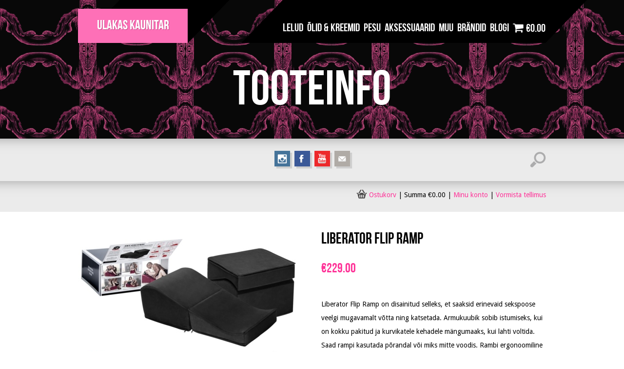

--- FILE ---
content_type: text/html; charset=UTF-8
request_url: https://www.ulakas-kaunitar.ee/pood/toote-grupp/liberator-flip-ramp/
body_size: 30807
content:
<!DOCTYPE html>
<html lang="et">
<head> <script type="text/javascript">
/* <![CDATA[ */
var gform;gform||(document.addEventListener("gform_main_scripts_loaded",function(){gform.scriptsLoaded=!0}),document.addEventListener("gform/theme/scripts_loaded",function(){gform.themeScriptsLoaded=!0}),window.addEventListener("DOMContentLoaded",function(){gform.domLoaded=!0}),gform={domLoaded:!1,scriptsLoaded:!1,themeScriptsLoaded:!1,isFormEditor:()=>"function"==typeof InitializeEditor,callIfLoaded:function(o){return!(!gform.domLoaded||!gform.scriptsLoaded||!gform.themeScriptsLoaded&&!gform.isFormEditor()||(gform.isFormEditor()&&console.warn("The use of gform.initializeOnLoaded() is deprecated in the form editor context and will be removed in Gravity Forms 3.1."),o(),0))},initializeOnLoaded:function(o){gform.callIfLoaded(o)||(document.addEventListener("gform_main_scripts_loaded",()=>{gform.scriptsLoaded=!0,gform.callIfLoaded(o)}),document.addEventListener("gform/theme/scripts_loaded",()=>{gform.themeScriptsLoaded=!0,gform.callIfLoaded(o)}),window.addEventListener("DOMContentLoaded",()=>{gform.domLoaded=!0,gform.callIfLoaded(o)}))},hooks:{action:{},filter:{}},addAction:function(o,r,e,t){gform.addHook("action",o,r,e,t)},addFilter:function(o,r,e,t){gform.addHook("filter",o,r,e,t)},doAction:function(o){gform.doHook("action",o,arguments)},applyFilters:function(o){return gform.doHook("filter",o,arguments)},removeAction:function(o,r){gform.removeHook("action",o,r)},removeFilter:function(o,r,e){gform.removeHook("filter",o,r,e)},addHook:function(o,r,e,t,n){null==gform.hooks[o][r]&&(gform.hooks[o][r]=[]);var d=gform.hooks[o][r];null==n&&(n=r+"_"+d.length),gform.hooks[o][r].push({tag:n,callable:e,priority:t=null==t?10:t})},doHook:function(r,o,e){var t;if(e=Array.prototype.slice.call(e,1),null!=gform.hooks[r][o]&&((o=gform.hooks[r][o]).sort(function(o,r){return o.priority-r.priority}),o.forEach(function(o){"function"!=typeof(t=o.callable)&&(t=window[t]),"action"==r?t.apply(null,e):e[0]=t.apply(null,e)})),"filter"==r)return e[0]},removeHook:function(o,r,t,n){var e;null!=gform.hooks[o][r]&&(e=(e=gform.hooks[o][r]).filter(function(o,r,e){return!!(null!=n&&n!=o.tag||null!=t&&t!=o.priority)}),gform.hooks[o][r]=e)}});
/* ]]> */
</script>
<!-- Meta tags -->
<meta http-equiv="Content-Type" content="text/html; charset=UTF-8">
<meta name="google-site-verification" content="x5118c79iZPgnmb7iPZsSsoSXm6YyhAdNm9dSR3-9v4" />
<meta name = "viewport" content = "user-scalable=no, width=device-width, initial-scale=1">
<!-- Title -->
<title>Ulakas Kaunitar - Vallatu pesupood</title>
<!-- Main stylesheet -->
<link rel="stylesheet" type="text/css" media="all" href="https://www.ulakas-kaunitar.ee/wp-content/themes/cuckootap-main/style.css">
<!--[if lt IE 9]>
<script src="http://html5shiv.googlecode.com/svn/trunk/html5.js"></script>
<![endif]-->
<!-- RSS & Pingbacks -->
<link rel="pingback" href="https://www.ulakas-kaunitar.ee/xmlrpc.php">
<link rel="alternate" type="application/rss+xml" title="Ulakas Kaunitar RSS Feed" href="https://www.ulakas-kaunitar.ee/feed/" />
<link rel="stylesheet" type="text/css" href="//fonts.googleapis.com/css?family=Droid+Sans&subset=all"><style type="text/css">
@media screen and (max-width: 480px) {
html ,body { overflow-x: hidden;  position:static; }
}
@media screen and (max-width: 320px) {
html ,body { overflow-x: hidden;  position:static; }
}
@media screen and (max-width: 240px) {
html ,body { overflow-x: hidden; position:static; }
}
.item-info-list a { color:#ffffff; }
.item-info-list a:hover { color:#fe70b7; }
.item-info-list a:visited {  }
.post-title .about_post a, .footer-txt-line a, .contact-info-block a, #comments a , .item-elements a, .item-elements-post a , #content-main a, .page-content a, .container-woo-path #breadcrumb a, .cart-accuont a , .pagination-content  a, .summary a, div.product .woocommerce_tabs ul.tabs li.active, #content div.product .woocommerce_tabs ul.tabs li.active, #tab-description a  { color:#fe3398; }
.post-title .about_post a:hover, .footer-txt-line a:hover, .contact-info-block a:hover, #comments a:hover , .item-elements a:hover, .item-elements-post a:hover, #content-main a:hover, .page-content a:hover, .container-woo-path #breadcrumb a:hover, .cart-accuont a:hover, .pagination-content  a:hover, .summary a:hover, #tab-description a:hover  {  }
.post-title .about_post a:visited, .footer-txt-line a:visited, .contact-info-block a:visited, #comments a:visited, .item-elements a:visited, .item-elements-post a:visited, #content-main a:visited, .page-content a:visited, .container-woo-path #breadcrumb a:visited, .cart-accuont a:visited, .pagination-content  a:visited, .summary a:visited, #tab-description a:visited  {  }
div#header_nav nav ul li a:hover, li.tab-navig.active a, footer nav.footer-nav a:hover, .post-title h3 a:hover, .member-title h3 a:hover, #content-main div.member-shortcode div.member-title h3.member-title-h a:hover, .post-tags-list a.tags_post:hover, h1.search-title a:hover { color:#fe70b7; }
div#header_nav  nav ul li a:visited, footer nav.footer-nav a:visited, .post-title h3 a:visited, .member-title h3 a:visited, .post-tags-list a.tags_post:visited, h1.search-title a:visited {  }	
li.tab-navig a:hover, li.tab-navig.active a, .toggle_shortcode_title:hover h3 , div.product .woocommerce_tabs ul.tabs li a:hover, #content div.product .woocommerce_tabs ul.tabs li a:hover ,.woocommerce div.product .woocommerce-tabs ul.tabs li.active a, .woocommerce-page div.product .woocommerce-tabs ul.tabs li.active a, .woocommerce #content div.product .woocommerce-tabs ul.tabs li.active a, .woocommerce-page #content div.product .woocommerce-tabs ul.tabs li.active a, .woocommerce div.product .woocommerce-tabs ul.tabs li a:hover, .woocommerce-page div.product .woocommerce-tabs ul.tabs li a:hover, .woocommerce #content div.product .woocommerce-tabs ul.tabs li a:hover, .woocommerce-page #content div.product .woocommerce-tabs ul.tabs li a:hover { color:#fe70b7!important; }
div#header_nav  nav ul li ul li a:hover { color:#ffffff;background:#fe70b7; } 
.text-box-link:hover, a.btn-short:hover, .reading-more:hover, a.pricing-link:hover, #submit-all:hover, 
.show-map:hover ,a.comment-reply-link:hover, a.comment-reply-login:hover, #submit:hover, .woocommerce .woocommerce-message a.button:hover,
a#cancel-comment-reply-link:hover ,.nivo-caption a:hover, ul.products li.product a.add_to_cart_button:hover, 
a.button:hover, button.button:hover, input.button:hover, #respond input#submit:hover, #content input.button:hover, 
button.single_add_to_cart_button.button:hover, .shipping_calculator h2 a.shipping-calculator-button:hover,
.woocommerce a.button.alt:hover, .woocommerce-page a.button.alt:hover, .woocommerce button.button.alt:hover, 
.woocommerce-page button.button.alt:hover, .woocommerce input.button.alt:hover, .woocommerce-page input.button.alt:hover, 
.woocommerce #respond input#submit.alt:hover, .woocommerce-page #respond input#submit.alt:hover, .woocommerce .my_account_orders td a:hover.button,
.purchase:hover, .tp-button:hover, .purchase:hover.green, .tp-button:hover.green, .tp-button:hover.blue , .purchase:hover.blue, .tp-button:hover.red , .purchase:hover.red, .tp-button:hover.orange , .purchase:hover.orange, .tp-button:hover.darkgrey ,
.purchase:hover.darkgrey, .tp-button:hover.grey , .purchase:hover.grey, .tp-button:hover.lightgrey , .purchase:hover.lightgrey,
.woocommerce #content input.button.alt:hover, .woocommerce-page #content input.button.alt:hover { background:#fe70b7!important; }
div#header_nav  nav ul li ul li a:visited , .text-box-link:visited, a.pricing-link:visited, .reading-more:visited, a.btn-short:visited, #submit-all:visited, .form-submit:visited, .show-map:visited , a.comment-reply-link:visited, a.comment-reply-login:visited, #submit:visited, a#cancel-comment-reply-link:visited ,.nivo-caption a:visited, ul.products li.product a.add_to_cart_button:visited, a.button:visited, button.button:visited, input.button:visited, #respond input#submit:visited, #content input.button:visited, button.single_add_to_cart_button.button:visited, .shipping_calculator h2 a.shipping-calculator-button:visited {  }
.logo_content, .only-map, #item-alert-search, #item-alert, .password-box, span.onsale, li.product a span.onsale, #content-woo ul.products li.product span.onsale { background-color:#fe70b7!important; }
#theme_logo .logo_content { background-color:#fe70b7!important; }
div#header_nav nav, .nav-wrap-fixed, header.item-header-wrap, .back_to_top, .nivo-prevNav, .tp-leftarrow.default,.tp-rightarrow.default, .nivo-nextNav, #slider.main-slider, .slidePreloadImg , .circle_preload, .lightbox-next, .lightbox-prev , .prev-testimonial , .next-testimonial { background-color:#000000!important; }
.item-info-line.one .item-info-list, div#header_nav nav ul li ul li a, .navigation-wrapper, .slidePreloadImgGalleries { background-color:#4F4F4F; }
#item-header { border-bottom-color:#000000; } 
#load-more-position, #social-search-block { background-color:#EBEBEB; }
.prev-blog , .next-blog, .prev-team , .next-team { background-color:#000000!important; }
#main-footer {  background-color:#000000; }
#main-super-footer-home {  }
#main-super-footer {  }
#related-works.related-posts {  background-color:#ffffff; }
#related-works.related-works-wrap {  }
#related-products.related-posts {  }
ul.products li.product .price, div.product p.price, div.single_variation span.price span.amount {
font-family: 'BebasNeue' , sans-serif!important;
font-weight:Normal;			font-style:Normal;			font-size:27px!important;						color:#fe3398!important;		}
ul.products li.product .price del{
font-family: 'BebasNeue' , sans-serif!important;
font-weight:Normal;			font-style:Normal;			font-size:18px!important;						color:#7F7F7F!important;		}
div.container-woo-path nav.woocommerce-breadcrumb a,  div.container-woo-path nav.woocommerce-breadcrumb a {  color:#fe3398;  }
@media only screen  and (max-width : 1024px) {
div#theme_logo .shadow  { background-color:#4F4F4F; }
}	
@media only screen  and (min-width : 1025px) {
div#theme_logo .shadow  { background-color:#000000; }
}
@media only screen  and (max-width : 768px) {
.back_to_top , .nivo-prevNav, .nivo-nextNav, .slidePreloadImg, .circle_preload, .lightbox-next, .lightbox-prev, .prev-testimonial , .next-testimonial { background-color:#000000!important; }
div#header_nav nav ul li a:hover { background:#fe70b7; }
div#header_nav nav ul li a:visited {  }
div#header_nav nav ul li a{ 
background-color:#4F4F4F; 
font-family: 'BebasNeue' , sans-serif!important;
font-weight:Normal!important;			font-style:Normal!important;			font-size:20px!important;			line-height:1.1!important;			color:#ffffff!important;			}
div#header_nav nav ul li a:hover { color:#ffffff!important; }
}
.nav_end { border-top-color:#000000!important; }
.nav_start { border-right-color:#000000!important; }
.title-shadow { border-left-color:#000000!important; }
.reading-more, #submit, .woocommerce .woocommerce-message a.button, a#cancel-comment-reply-link, .woocommerce .my_account_orders td a.button, a.slide-button, .text-box-link, ul.products li.product a.add_to_cart_button, a.button, button.button, input.button, #respond input#submit, #content input.button, button.single_add_to_cart_button.button, .shipping_calculator h2 a.shipping-calculator-button, .woocommerce a.button.alt, .woocommerce-page a.button.alt, .woocommerce button.button.alt, .woocommerce-page button.button.alt, .woocommerce input.button.alt, .woocommerce-page input.button.alt, .woocommerce #respond input#submit.alt, .woocommerce-page #respond input#submit.alt, .woocommerce #content input.button.alt, .woocommerce-page #content input.button.alt { background-color:#4F4F4F!important; }
.show-map, #submit-all  { background-color:#fe70b7; }
a.comment-reply-link  { background-color:#B7B7B7; }
#comments-title, .comment-elements li.depth-1  { background-color:#EBEBEB; }
.comment-elements li.depth-2  { background-color:#ffffff; }
.depth-2 .comment-body .comment-arrow  { border-bottom-color:#ffffff; }
#respond  { background-color:#C1C1C1; }
#respond .respond-arrow { border-bottom-color:#C1C1C1; }
.item-info-line.one:before { border-top-color:#A7A7A7; }
.comment-elements li.depth-1:first-child .comment-body { border-top-color:#D4D1CE; }
.item-desc-bottom, .post-title h3, .member-title, .test-title{ border-bottom-color:#D4D1CE; }
.testimonials-line, .slide-title-line { background-color:#D4D1CE; }
::-moz-selection {  background:#fe70b7;color:#ffffff;}
::selection {  background-color:#fe70b7;color:#ffffff; }
::-webkit-selection { background:#fe70b7;color:#ffffff; }
.selected_text { background-color:#fe70b7;color:#ffffff; }
.slidePreloadImg , .testimonials-wrap, .text-box-wrap, .social-media-wrap, #item-header, #slider.main-slider {  background-color:white;background-image:url('https://www.ulakas-kaunitar.ee/wp-content/uploads/2014/02/TAPEEDIMUSTER_ULAKAS_KAUNIT.png');background-position:Top Right;background-repeat:repeat;}
.lightbox-skin {  background-color:#ffffff;}
.logo_content .logo, .facebook-large, .twitter-large, .google-large, .flickr-large, .pinterest-large, .dribble-large, .behance-large, 
.youtube-large, .vimeo-large, .linkendin-large, .email-large, .rss-large, .instagram-large , .form-submit, .show-map, #submit, #submit-all, .text-box-link, 
.reading-more, a.comment-reply-link, #cancel-comment-reply-link, .slide-button, a.btn-short, .facebook-small, .twitter-small, 
.google-small, .flickr-small, .pinterest-small, .dribble-small, .behance-small, .youtube-small, .vimeo-small, .linkendin-small, .email-small, .percent-bar 
.rss-small, .instagram-small, span.onsale, button.single_add_to_cart_button.button
{ border-right:0!important; }
.border-img, .border-img-galleries { display:none!important; }
.slide-title {
font-family: 'BebasNeue' , sans-serif;
font-weight:Normal;		font-style:Normal;		font-size:130px;		line-height:1;		color:#;	}
.slide-subtitle {
font-family: 'BebasNeue' , sans-serif;
font-weight:Normal;		font-style:Normal;		font-size:62px;		line-height:1.1;		color:#;	}	
#header-position h1 {
font-family: 'BebasNeue' , sans-serif;
font-weight:Normal;		font-style:Normal;		font-size:100px;		line-height:1.1;		color:#;	}
.item-info-line {
font-family: 'BebasNeue' , sans-serif;
font-weight:Normal;		font-style:Normal;		font-size:23px;		line-height:1.1;		color:#;	}
.item-info-list a {
font-family: 'BebasNeue' , sans-serif;
font-weight:Normal;		font-style:Normal;		font-size:23px;		line-height:1.1;	}
.selected {
color:#!important;	}
.logo_content h2.logo  {
font-family: 'BebasNeue' , sans-serif;
font-weight:Normal;		font-style:Normal;		font-size:27px;		line-height:1.1;		color:#;	}
.testimonials-excerpt-text, .text-box-text  {
font-family: 'BebasNeue' , sans-serif;
font-weight:Normal;		font-style:Normal;		font-size:62px;		line-height:1.1;		color:#;	}
.testimonials-company  {
font-family: 'BebasNeue' , sans-serif;
font-weight:Normal;		font-style:Normal;		font-size:23px;				color:#;	}
div#header_nav nav ul li a, footer nav.footer-nav a, .nav-first-menu, .nav-close, .pricing-table {
font-family: 'BebasNeue' , sans-serif;
font-weight:Normal;		font-style:Normal;		font-size:23px;		line-height:1.1;		color:#ffffff;	}
div#header_nav nav ul li ul li a {
font-family: 'BebasNeue' , sans-serif;
font-weight:Normal;		font-style:Normal;		font-size:20px!important;		line-height:1.1;		color:#ffffff;	}
.form-submit, .show-map, #submit, .text-box-link, .reading-more, a.comment-reply-link, #cancel-comment-reply-link, .woocommerce .woocommerce-message a.button,
.slide-button, a.btn-short, .percent-text, #submit-all, ul.products li.product a.add_to_cart_button ,a.button, button.button, input.button, 
#respond input#submit, #content input.button, span.onsale, button.single_add_to_cart_button.button, .shipping_calculator h2 a.shipping-calculator-button {
font-family: 'BebasNeue' , sans-serif!important;
font-weight:Normal!important;		font-style:Normal;		font-size:23px!important;		line-height:1.1;		color:#!important;	}
body, a.cuckoo-love, #path-and-buy, #breadcrumb, .pagination-content span {
font-family: 'Droid Sans' , sans-serif;
font-weight:Normal;		font-style:Normal;		font-size:14px!important;		line-height:2;		color:#!important;	}
.about_post, .about-comment {
font-family: 'Arial' , sans-serif;
font-weight:Normal;		font-style:Normal;		font-size:11px;				color:#;	}
#result p.error, #result p.success, #item-alert, .item-alert-text span, #error_page .error-text, .password_correct_text	{
font-family: 'BebasNeue' , sans-serif;
font-weight:Normal;		font-style:Normal;				line-height:1.1;		color:#;	}
.post-title h3 a , .member-title h3 a, ul.products li.product h3, #content-main div.member-shortcode div.member-title h3.member-title-h a, .member-shortcode .member-title h3.no-linkt-member { 
font-family: 'BebasNeue' , sans-serif;
font-weight:Normal;		font-style:Normal;		font-size:27px!important;				color:#;	}
.member-occupation  { 
font-family: 'BebasNeue' , sans-serif;
font-weight:Normal;		font-style:Normal;		font-size:20px;				color:#;	}
.team-desc-single, .testimonial-excerpt, .quote_shortcodes  { 
font-family: 'BebasNeue' , sans-serif;
font-weight:Normal;		font-style:Normal;		font-size:27px;				color:#;	}
.post-tags-list a.tags_post, .post-tags-list, .test-company , .follow-text, .test-company-list,  .text_box_shortcodes .author-quote { 
font-family: 'BebasNeue' , sans-serif;
font-weight:Normal;		font-style:Normal;		font-size:27px;				color:#;	}
h4.work-thumb-title { 
font-family: 'BebasNeue' , sans-serif;
font-weight:Normal;		font-style:Normal;		font-size:23px;				color:#;	}
.work-type { 
font-family: 'BebasNeue' , sans-serif;
font-weight:Normal;		font-style:Normal;		font-size:20px;				color:#;	}
.comments-title-area h2 { 
font-family: 'BebasNeue' , sans-serif;
font-weight:Normal;		font-style:Normal;		font-size:32px;				color:#;	}
.respond-column-1 h3 { 
font-family: 'BebasNeue' , sans-serif;
font-weight:Normal;		font-style:Normal;		font-size:27px;				color:#;	}
h1 { 
font-family: 'BebasNeue' , sans-serif;
font-weight:Normal;		font-style:Normal;		font-size:62px;				color:#;	}
h2 { 
font-family: 'BebasNeue' , sans-serif;
font-weight:Normal;		font-style:Normal;		font-size:32px;				color:#;	}
h3, li.tab-navig a, .number-checked-box h3, div.product .woocommerce_tabs ul.tabs li a, #content div.product .woocommerce_tabs ul.tabs li a , #reviews #comments h2, .cart-collaterals .cart_totals h2,.woocommerce div.product .woocommerce-tabs ul.tabs li.active a, .woocommerce-page div.product .woocommerce-tabs ul.tabs li.active a, .woocommerce #content div.product .woocommerce-tabs ul.tabs li.active a, .woocommerce-page #content div.product .woocommerce-tabs ul.tabs li.active a, .woocommerce div.product .woocommerce-tabs ul.tabs li, .woocommerce-page div.product .woocommerce-tabs ul.tabs li, .woocommerce #content div.product .woocommerce-tabs ul.tabs li, .woocommerce-page #content div.product .woocommerce-tabs ul.tabs li { 
font-family: 'BebasNeue' , sans-serif;
font-weight:Normal!important;		font-style:Normal;		font-size:27px;				color:#;	}
h4 { 
font-family: 'BebasNeue' , sans-serif;
font-weight:Normal;		font-style:Normal;		font-size:23px;				color:#;	}
h5 { 
font-family: 'BebasNeue' , sans-serif;
font-weight:Normal;		font-style:Normal;		font-size:20px;				color:#;	}
.lightbox-title { 
font-family: 'BebasNeue' , sans-serif;
font-weight:Bold;		font-style:Normal;		font-size:12px;		line-height:1.5;		color:#;	}
.footer-txt-line { 
font-family: 'BebasNeue' , sans-serif;
font-weight:Lighter;		font-style:Normal;		font-size:14px;		line-height:1.5;		color:#ffffff;	}
.logo_content div.logo a {
font-family: 'BebasNeue' , sans-serif  ;
font-weight:Normal;		font-style:Normal;		font-size:27px;		line-height:1.1;		color:#;	}
</style>	<script type="text/javascript">
/* <![CDATA[ */
(function () {
var ase = document.createElement("script");
ase.setAttribute("tw-client-key", "hnxenrbb5ghk9v9xy2snhass");
ase.setAttribute("src", "https://chat.askly.me/cw/chat/latest.js");
document.head.appendChild(ase);
})();
/* ]]> */
</script>
<meta name='robots' content='index, follow, max-image-preview:large, max-snippet:-1, max-video-preview:-1' />
<!-- This site is optimized with the Yoast SEO plugin v26.8 - https://yoast.com/product/yoast-seo-wordpress/ -->
<meta name="description" content="Liberator Flip Ramp on disainitud selleks, et saaksid erinevaid sekspoose veelgi mugavamalt võtta ning katsetada. Armukuubik sobib istumiseks, kui on kokku pakitud ja kurvikatele kehadele mängumaaks, kui lahti voltida. Saad rampi kasutada põrandal või miks mitte voodis. Rambi ergonoomiline kuju lubab teil erinevates poosides pikemalt olla, kuna toetab kehasid ning võimaldab muu hulgas tänu sellele ka sügavamat penetratsiooni. Supermugav on koerapoosi selle kuubiku toel teha.  Mikrofiiber kate on eemaldatav ja pesumasinas pestav.   kuubikut on võimalik kasutada erinevalt: armumängudeks või jalatoolina  ergonoomilone kuju sügavamateks penetratsioonideks  kergesti puhastatav, sobib pesumasinas pesta  lihtne vahetada poose" />
<link rel="canonical" href="https://www.ulakas-kaunitar.ee/pood/toote-grupp/liberator-flip-ramp/" />
<meta property="og:locale" content="et_EE" />
<meta property="og:type" content="article" />
<meta property="og:title" content="Liberator Flip Ramp - Ulakas Kaunitar" />
<meta property="og:description" content="Liberator Flip Ramp on disainitud selleks, et saaksid erinevaid sekspoose veelgi mugavamalt võtta ning katsetada. Armukuubik sobib istumiseks, kui on kokku pakitud ja kurvikatele kehadele mängumaaks, kui lahti voltida. Saad rampi kasutada põrandal või miks mitte voodis. Rambi ergonoomiline kuju lubab teil erinevates poosides pikemalt olla, kuna toetab kehasid ning võimaldab muu hulgas tänu sellele ka sügavamat penetratsiooni. Supermugav on koerapoosi selle kuubiku toel teha.  Mikrofiiber kate on eemaldatav ja pesumasinas pestav.   kuubikut on võimalik kasutada erinevalt: armumängudeks või jalatoolina  ergonoomilone kuju sügavamateks penetratsioonideks  kergesti puhastatav, sobib pesumasinas pesta  lihtne vahetada poose" />
<meta property="og:url" content="https://www.ulakas-kaunitar.ee/pood/toote-grupp/liberator-flip-ramp/" />
<meta property="og:site_name" content="Ulakas Kaunitar" />
<meta property="article:publisher" content="https://www.facebook.com/UlakasKaunitar/" />
<meta property="article:modified_time" content="2025-10-25T10:38:49+00:00" />
<meta property="og:image" content="https://www.ulakas-kaunitar.ee/wp-content/uploads/2022/08/Liberator-Flip-Ramp-9.jpeg" />
<meta property="og:image:width" content="1000" />
<meta property="og:image:height" content="527" />
<meta property="og:image:type" content="image/jpeg" />
<meta name="twitter:card" content="summary_large_image" />
<meta name="twitter:label1" content="Est. reading time" />
<meta name="twitter:data1" content="1 minut" />
<script type="application/ld+json" class="yoast-schema-graph">{"@context":"https://schema.org","@graph":[{"@type":"WebPage","@id":"https://www.ulakas-kaunitar.ee/pood/toote-grupp/liberator-flip-ramp/","url":"https://www.ulakas-kaunitar.ee/pood/toote-grupp/liberator-flip-ramp/","name":"Liberator Flip Ramp - Ulakas Kaunitar","isPartOf":{"@id":"https://www.ulakas-kaunitar.ee/#website"},"primaryImageOfPage":{"@id":"https://www.ulakas-kaunitar.ee/pood/toote-grupp/liberator-flip-ramp/#primaryimage"},"image":{"@id":"https://www.ulakas-kaunitar.ee/pood/toote-grupp/liberator-flip-ramp/#primaryimage"},"thumbnailUrl":"https://www.ulakas-kaunitar.ee/wp-content/uploads/2022/08/Liberator-Flip-Ramp-9.jpeg","datePublished":"2022-09-01T11:47:59+00:00","dateModified":"2025-10-25T10:38:49+00:00","description":"Liberator Flip Ramp on disainitud selleks, et saaksid erinevaid sekspoose veelgi mugavamalt võtta ning katsetada. Armukuubik sobib istumiseks, kui on kokku pakitud ja kurvikatele kehadele mängumaaks, kui lahti voltida. Saad rampi kasutada põrandal või miks mitte voodis. Rambi ergonoomiline kuju lubab teil erinevates poosides pikemalt olla, kuna toetab kehasid ning võimaldab muu hulgas tänu sellele ka sügavamat penetratsiooni. Supermugav on koerapoosi selle kuubiku toel teha. Mikrofiiber kate on eemaldatav ja pesumasinas pestav. kuubikut on võimalik kasutada erinevalt: armumängudeks või jalatoolina ergonoomilone kuju sügavamateks penetratsioonideks kergesti puhastatav, sobib pesumasinas pesta lihtne vahetada poose","breadcrumb":{"@id":"https://www.ulakas-kaunitar.ee/pood/toote-grupp/liberator-flip-ramp/#breadcrumb"},"inLanguage":"et","potentialAction":[{"@type":"ReadAction","target":["https://www.ulakas-kaunitar.ee/pood/toote-grupp/liberator-flip-ramp/"]}]},{"@type":"ImageObject","inLanguage":"et","@id":"https://www.ulakas-kaunitar.ee/pood/toote-grupp/liberator-flip-ramp/#primaryimage","url":"https://www.ulakas-kaunitar.ee/wp-content/uploads/2022/08/Liberator-Flip-Ramp-9.jpeg","contentUrl":"https://www.ulakas-kaunitar.ee/wp-content/uploads/2022/08/Liberator-Flip-Ramp-9.jpeg","width":1000,"height":527},{"@type":"BreadcrumbList","@id":"https://www.ulakas-kaunitar.ee/pood/toote-grupp/liberator-flip-ramp/#breadcrumb","itemListElement":[{"@type":"ListItem","position":1,"name":"Pood","item":"https://www.ulakas-kaunitar.ee/pood/"},{"@type":"ListItem","position":2,"name":"Aksessuaarid","item":"https://www.ulakas-kaunitar.ee/toote-grupp/aksessuaarid/"},{"@type":"ListItem","position":3,"name":"Mööbel","item":"https://www.ulakas-kaunitar.ee/toote-grupp/aksessuaarid/moobel/"},{"@type":"ListItem","position":4,"name":"Liberator Flip Ramp"}]},{"@type":"WebSite","@id":"https://www.ulakas-kaunitar.ee/#website","url":"https://www.ulakas-kaunitar.ee/","name":"Ulakas Kaunitar","description":"Vallatu pesupood","publisher":{"@id":"https://www.ulakas-kaunitar.ee/#organization"},"potentialAction":[{"@type":"SearchAction","target":{"@type":"EntryPoint","urlTemplate":"https://www.ulakas-kaunitar.ee/?s={search_term_string}"},"query-input":{"@type":"PropertyValueSpecification","valueRequired":true,"valueName":"search_term_string"}}],"inLanguage":"et"},{"@type":"Organization","@id":"https://www.ulakas-kaunitar.ee/#organization","name":"Ulakas Kaunitar","url":"https://www.ulakas-kaunitar.ee/","logo":{"@type":"ImageObject","inLanguage":"et","@id":"https://www.ulakas-kaunitar.ee/#/schema/logo/image/","url":"https://www.ulakas-kaunitar.ee/wp-content/uploads/2023/03/ULAKAS-KAUNITAR-LILL-01-01.png","contentUrl":"https://www.ulakas-kaunitar.ee/wp-content/uploads/2023/03/ULAKAS-KAUNITAR-LILL-01-01.png","width":730,"height":730,"caption":"Ulakas Kaunitar"},"image":{"@id":"https://www.ulakas-kaunitar.ee/#/schema/logo/image/"},"sameAs":["https://www.facebook.com/UlakasKaunitar/"]}]}</script>
<!-- / Yoast SEO plugin. -->
<link rel="alternate" type="application/rss+xml" title="Ulakas Kaunitar &raquo; RSS" href="https://www.ulakas-kaunitar.ee/feed/" />
<link rel="alternate" type="application/rss+xml" title="Ulakas Kaunitar &raquo; Kommentaaride RSS" href="https://www.ulakas-kaunitar.ee/comments/feed/" />
<link rel="alternate" title="oEmbed (JSON)" type="application/json+oembed" href="https://www.ulakas-kaunitar.ee/wp-json/oembed/1.0/embed?url=https%3A%2F%2Fwww.ulakas-kaunitar.ee%2Fpood%2Ftoote-grupp%2Fliberator-flip-ramp%2F" />
<link rel="alternate" title="oEmbed (XML)" type="text/xml+oembed" href="https://www.ulakas-kaunitar.ee/wp-json/oembed/1.0/embed?url=https%3A%2F%2Fwww.ulakas-kaunitar.ee%2Fpood%2Ftoote-grupp%2Fliberator-flip-ramp%2F&#038;format=xml" />
<!-- This site uses the Google Analytics by MonsterInsights plugin v9.11.1 - Using Analytics tracking - https://www.monsterinsights.com/ -->
<script src="//www.googletagmanager.com/gtag/js?id=G-V0ZHQWQ2QP"  data-cfasync="false" data-wpfc-render="false" type="text/javascript" async></script>
<script data-cfasync="false" data-wpfc-render="false" type="text/javascript">
var mi_version = '9.11.1';
var mi_track_user = true;
var mi_no_track_reason = '';
var MonsterInsightsDefaultLocations = {"page_location":"https:\/\/www.ulakas-kaunitar.ee\/pood\/toote-grupp\/liberator-flip-ramp\/"};
if ( typeof MonsterInsightsPrivacyGuardFilter === 'function' ) {
var MonsterInsightsLocations = (typeof MonsterInsightsExcludeQuery === 'object') ? MonsterInsightsPrivacyGuardFilter( MonsterInsightsExcludeQuery ) : MonsterInsightsPrivacyGuardFilter( MonsterInsightsDefaultLocations );
} else {
var MonsterInsightsLocations = (typeof MonsterInsightsExcludeQuery === 'object') ? MonsterInsightsExcludeQuery : MonsterInsightsDefaultLocations;
}
var disableStrs = [
'ga-disable-G-V0ZHQWQ2QP',
];
/* Function to detect opted out users */
function __gtagTrackerIsOptedOut() {
for (var index = 0; index < disableStrs.length; index++) {
if (document.cookie.indexOf(disableStrs[index] + '=true') > -1) {
return true;
}
}
return false;
}
/* Disable tracking if the opt-out cookie exists. */
if (__gtagTrackerIsOptedOut()) {
for (var index = 0; index < disableStrs.length; index++) {
window[disableStrs[index]] = true;
}
}
/* Opt-out function */
function __gtagTrackerOptout() {
for (var index = 0; index < disableStrs.length; index++) {
document.cookie = disableStrs[index] + '=true; expires=Thu, 31 Dec 2099 23:59:59 UTC; path=/';
window[disableStrs[index]] = true;
}
}
if ('undefined' === typeof gaOptout) {
function gaOptout() {
__gtagTrackerOptout();
}
}
window.dataLayer = window.dataLayer || [];
window.MonsterInsightsDualTracker = {
helpers: {},
trackers: {},
};
if (mi_track_user) {
function __gtagDataLayer() {
dataLayer.push(arguments);
}
function __gtagTracker(type, name, parameters) {
if (!parameters) {
parameters = {};
}
if (parameters.send_to) {
__gtagDataLayer.apply(null, arguments);
return;
}
if (type === 'event') {
parameters.send_to = monsterinsights_frontend.v4_id;
var hookName = name;
if (typeof parameters['event_category'] !== 'undefined') {
hookName = parameters['event_category'] + ':' + name;
}
if (typeof MonsterInsightsDualTracker.trackers[hookName] !== 'undefined') {
MonsterInsightsDualTracker.trackers[hookName](parameters);
} else {
__gtagDataLayer('event', name, parameters);
}
} else {
__gtagDataLayer.apply(null, arguments);
}
}
__gtagTracker('js', new Date());
__gtagTracker('set', {
'developer_id.dZGIzZG': true,
});
if ( MonsterInsightsLocations.page_location ) {
__gtagTracker('set', MonsterInsightsLocations);
}
__gtagTracker('config', 'G-V0ZHQWQ2QP', {"forceSSL":"true","link_attribution":"true"} );
window.gtag = __gtagTracker;										(function () {
/* https://developers.google.com/analytics/devguides/collection/analyticsjs/ */
/* ga and __gaTracker compatibility shim. */
var noopfn = function () {
return null;
};
var newtracker = function () {
return new Tracker();
};
var Tracker = function () {
return null;
};
var p = Tracker.prototype;
p.get = noopfn;
p.set = noopfn;
p.send = function () {
var args = Array.prototype.slice.call(arguments);
args.unshift('send');
__gaTracker.apply(null, args);
};
var __gaTracker = function () {
var len = arguments.length;
if (len === 0) {
return;
}
var f = arguments[len - 1];
if (typeof f !== 'object' || f === null || typeof f.hitCallback !== 'function') {
if ('send' === arguments[0]) {
var hitConverted, hitObject = false, action;
if ('event' === arguments[1]) {
if ('undefined' !== typeof arguments[3]) {
hitObject = {
'eventAction': arguments[3],
'eventCategory': arguments[2],
'eventLabel': arguments[4],
'value': arguments[5] ? arguments[5] : 1,
}
}
}
if ('pageview' === arguments[1]) {
if ('undefined' !== typeof arguments[2]) {
hitObject = {
'eventAction': 'page_view',
'page_path': arguments[2],
}
}
}
if (typeof arguments[2] === 'object') {
hitObject = arguments[2];
}
if (typeof arguments[5] === 'object') {
Object.assign(hitObject, arguments[5]);
}
if ('undefined' !== typeof arguments[1].hitType) {
hitObject = arguments[1];
if ('pageview' === hitObject.hitType) {
hitObject.eventAction = 'page_view';
}
}
if (hitObject) {
action = 'timing' === arguments[1].hitType ? 'timing_complete' : hitObject.eventAction;
hitConverted = mapArgs(hitObject);
__gtagTracker('event', action, hitConverted);
}
}
return;
}
function mapArgs(args) {
var arg, hit = {};
var gaMap = {
'eventCategory': 'event_category',
'eventAction': 'event_action',
'eventLabel': 'event_label',
'eventValue': 'event_value',
'nonInteraction': 'non_interaction',
'timingCategory': 'event_category',
'timingVar': 'name',
'timingValue': 'value',
'timingLabel': 'event_label',
'page': 'page_path',
'location': 'page_location',
'title': 'page_title',
'referrer' : 'page_referrer',
};
for (arg in args) {
if (!(!args.hasOwnProperty(arg) || !gaMap.hasOwnProperty(arg))) {
hit[gaMap[arg]] = args[arg];
} else {
hit[arg] = args[arg];
}
}
return hit;
}
try {
f.hitCallback();
} catch (ex) {
}
};
__gaTracker.create = newtracker;
__gaTracker.getByName = newtracker;
__gaTracker.getAll = function () {
return [];
};
__gaTracker.remove = noopfn;
__gaTracker.loaded = true;
window['__gaTracker'] = __gaTracker;
})();
} else {
console.log("");
(function () {
function __gtagTracker() {
return null;
}
window['__gtagTracker'] = __gtagTracker;
window['gtag'] = __gtagTracker;
})();
}
</script>
<script data-cfasync="false" data-wpfc-render="false" type="text/javascript">
if ( typeof __gtagTracker === 'function' ) { __gtagTracker( 'config', 'AW-869088589', {"allow_enhanced_conversions":true} ); }
</script>
<!-- / Google Analytics by MonsterInsights -->
<script data-cfasync="false" data-wpfc-render="false" type="text/javascript">
window.MonsterInsightsDualTracker.helpers.mapProductItem = function (uaItem) {
var prefixIndex, prefixKey, mapIndex;
var toBePrefixed = ['id', 'name', 'list_name', 'brand', 'category', 'variant'];
var item = {};
var fieldMap = {
'price': 'price',
'list_position': 'index',
'quantity': 'quantity',
'position': 'index',
};
for (mapIndex in fieldMap) {
if (uaItem.hasOwnProperty(mapIndex)) {
item[fieldMap[mapIndex]] = uaItem[mapIndex];
}
}
for (prefixIndex = 0; prefixIndex < toBePrefixed.length; prefixIndex++) {
prefixKey = toBePrefixed[prefixIndex];
if (typeof uaItem[prefixKey] !== 'undefined') {
item['item_' + prefixKey] = uaItem[prefixKey];
}
}
return item;
};
MonsterInsightsDualTracker.trackers['view_item_list'] = function (parameters) {
var items = parameters.items;
var listName, itemIndex, item, itemListName;
var lists = {
'_': {items: [], 'send_to': monsterinsights_frontend.v4_id},
};
for (itemIndex = 0; itemIndex < items.length; itemIndex++) {
item = MonsterInsightsDualTracker.helpers.mapProductItem(items[itemIndex]);
if (typeof item['item_list_name'] === 'undefined') {
lists['_'].items.push(item);
} else {
itemListName = item['item_list_name'];
if (typeof lists[itemListName] === 'undefined') {
lists[itemListName] = {
'items': [],
'item_list_name': itemListName,
'send_to': monsterinsights_frontend.v4_id,
};
}
lists[itemListName].items.push(item);
}
}
for (listName in lists) {
__gtagDataLayer('event', 'view_item_list', lists[listName]);
}
};
MonsterInsightsDualTracker.trackers['select_content'] = function (parameters) {
const items = parameters.items.map(MonsterInsightsDualTracker.helpers.mapProductItem);
__gtagDataLayer('event', 'select_item', {items: items, send_to: parameters.send_to});
};
MonsterInsightsDualTracker.trackers['view_item'] = function (parameters) {
const items = parameters.items.map(MonsterInsightsDualTracker.helpers.mapProductItem);
__gtagDataLayer('event', 'view_item', {items: items, send_to: parameters.send_to});
};
</script>
<style id='wp-img-auto-sizes-contain-inline-css' type='text/css'>
img:is([sizes=auto i],[sizes^="auto," i]){contain-intrinsic-size:3000px 1500px}
/*# sourceURL=wp-img-auto-sizes-contain-inline-css */
</style>
<link rel='stylesheet' id='farbtastic-css' href='https://www.ulakas-kaunitar.ee/wp-admin/css/farbtastic.min.css?ver=1.3u1' type='text/css' media='all' />
<style id='wp-emoji-styles-inline-css' type='text/css'>
img.wp-smiley, img.emoji {
display: inline !important;
border: none !important;
box-shadow: none !important;
height: 1em !important;
width: 1em !important;
margin: 0 0.07em !important;
vertical-align: -0.1em !important;
background: none !important;
padding: 0 !important;
}
/*# sourceURL=wp-emoji-styles-inline-css */
</style>
<style id='wp-block-library-inline-css' type='text/css'>
:root{--wp-block-synced-color:#7a00df;--wp-block-synced-color--rgb:122,0,223;--wp-bound-block-color:var(--wp-block-synced-color);--wp-editor-canvas-background:#ddd;--wp-admin-theme-color:#007cba;--wp-admin-theme-color--rgb:0,124,186;--wp-admin-theme-color-darker-10:#006ba1;--wp-admin-theme-color-darker-10--rgb:0,107,160.5;--wp-admin-theme-color-darker-20:#005a87;--wp-admin-theme-color-darker-20--rgb:0,90,135;--wp-admin-border-width-focus:2px}@media (min-resolution:192dpi){:root{--wp-admin-border-width-focus:1.5px}}.wp-element-button{cursor:pointer}:root .has-very-light-gray-background-color{background-color:#eee}:root .has-very-dark-gray-background-color{background-color:#313131}:root .has-very-light-gray-color{color:#eee}:root .has-very-dark-gray-color{color:#313131}:root .has-vivid-green-cyan-to-vivid-cyan-blue-gradient-background{background:linear-gradient(135deg,#00d084,#0693e3)}:root .has-purple-crush-gradient-background{background:linear-gradient(135deg,#34e2e4,#4721fb 50%,#ab1dfe)}:root .has-hazy-dawn-gradient-background{background:linear-gradient(135deg,#faaca8,#dad0ec)}:root .has-subdued-olive-gradient-background{background:linear-gradient(135deg,#fafae1,#67a671)}:root .has-atomic-cream-gradient-background{background:linear-gradient(135deg,#fdd79a,#004a59)}:root .has-nightshade-gradient-background{background:linear-gradient(135deg,#330968,#31cdcf)}:root .has-midnight-gradient-background{background:linear-gradient(135deg,#020381,#2874fc)}:root{--wp--preset--font-size--normal:16px;--wp--preset--font-size--huge:42px}.has-regular-font-size{font-size:1em}.has-larger-font-size{font-size:2.625em}.has-normal-font-size{font-size:var(--wp--preset--font-size--normal)}.has-huge-font-size{font-size:var(--wp--preset--font-size--huge)}.has-text-align-center{text-align:center}.has-text-align-left{text-align:left}.has-text-align-right{text-align:right}.has-fit-text{white-space:nowrap!important}#end-resizable-editor-section{display:none}.aligncenter{clear:both}.items-justified-left{justify-content:flex-start}.items-justified-center{justify-content:center}.items-justified-right{justify-content:flex-end}.items-justified-space-between{justify-content:space-between}.screen-reader-text{border:0;clip-path:inset(50%);height:1px;margin:-1px;overflow:hidden;padding:0;position:absolute;width:1px;word-wrap:normal!important}.screen-reader-text:focus{background-color:#ddd;clip-path:none;color:#444;display:block;font-size:1em;height:auto;left:5px;line-height:normal;padding:15px 23px 14px;text-decoration:none;top:5px;width:auto;z-index:100000}html :where(.has-border-color){border-style:solid}html :where([style*=border-top-color]){border-top-style:solid}html :where([style*=border-right-color]){border-right-style:solid}html :where([style*=border-bottom-color]){border-bottom-style:solid}html :where([style*=border-left-color]){border-left-style:solid}html :where([style*=border-width]){border-style:solid}html :where([style*=border-top-width]){border-top-style:solid}html :where([style*=border-right-width]){border-right-style:solid}html :where([style*=border-bottom-width]){border-bottom-style:solid}html :where([style*=border-left-width]){border-left-style:solid}html :where(img[class*=wp-image-]){height:auto;max-width:100%}:where(figure){margin:0 0 1em}html :where(.is-position-sticky){--wp-admin--admin-bar--position-offset:var(--wp-admin--admin-bar--height,0px)}@media screen and (max-width:600px){html :where(.is-position-sticky){--wp-admin--admin-bar--position-offset:0px}}
/*# sourceURL=wp-block-library-inline-css */
</style><style id='global-styles-inline-css' type='text/css'>
:root{--wp--preset--aspect-ratio--square: 1;--wp--preset--aspect-ratio--4-3: 4/3;--wp--preset--aspect-ratio--3-4: 3/4;--wp--preset--aspect-ratio--3-2: 3/2;--wp--preset--aspect-ratio--2-3: 2/3;--wp--preset--aspect-ratio--16-9: 16/9;--wp--preset--aspect-ratio--9-16: 9/16;--wp--preset--color--black: #000000;--wp--preset--color--cyan-bluish-gray: #abb8c3;--wp--preset--color--white: #ffffff;--wp--preset--color--pale-pink: #f78da7;--wp--preset--color--vivid-red: #cf2e2e;--wp--preset--color--luminous-vivid-orange: #ff6900;--wp--preset--color--luminous-vivid-amber: #fcb900;--wp--preset--color--light-green-cyan: #7bdcb5;--wp--preset--color--vivid-green-cyan: #00d084;--wp--preset--color--pale-cyan-blue: #8ed1fc;--wp--preset--color--vivid-cyan-blue: #0693e3;--wp--preset--color--vivid-purple: #9b51e0;--wp--preset--gradient--vivid-cyan-blue-to-vivid-purple: linear-gradient(135deg,rgb(6,147,227) 0%,rgb(155,81,224) 100%);--wp--preset--gradient--light-green-cyan-to-vivid-green-cyan: linear-gradient(135deg,rgb(122,220,180) 0%,rgb(0,208,130) 100%);--wp--preset--gradient--luminous-vivid-amber-to-luminous-vivid-orange: linear-gradient(135deg,rgb(252,185,0) 0%,rgb(255,105,0) 100%);--wp--preset--gradient--luminous-vivid-orange-to-vivid-red: linear-gradient(135deg,rgb(255,105,0) 0%,rgb(207,46,46) 100%);--wp--preset--gradient--very-light-gray-to-cyan-bluish-gray: linear-gradient(135deg,rgb(238,238,238) 0%,rgb(169,184,195) 100%);--wp--preset--gradient--cool-to-warm-spectrum: linear-gradient(135deg,rgb(74,234,220) 0%,rgb(151,120,209) 20%,rgb(207,42,186) 40%,rgb(238,44,130) 60%,rgb(251,105,98) 80%,rgb(254,248,76) 100%);--wp--preset--gradient--blush-light-purple: linear-gradient(135deg,rgb(255,206,236) 0%,rgb(152,150,240) 100%);--wp--preset--gradient--blush-bordeaux: linear-gradient(135deg,rgb(254,205,165) 0%,rgb(254,45,45) 50%,rgb(107,0,62) 100%);--wp--preset--gradient--luminous-dusk: linear-gradient(135deg,rgb(255,203,112) 0%,rgb(199,81,192) 50%,rgb(65,88,208) 100%);--wp--preset--gradient--pale-ocean: linear-gradient(135deg,rgb(255,245,203) 0%,rgb(182,227,212) 50%,rgb(51,167,181) 100%);--wp--preset--gradient--electric-grass: linear-gradient(135deg,rgb(202,248,128) 0%,rgb(113,206,126) 100%);--wp--preset--gradient--midnight: linear-gradient(135deg,rgb(2,3,129) 0%,rgb(40,116,252) 100%);--wp--preset--font-size--small: 13px;--wp--preset--font-size--medium: 20px;--wp--preset--font-size--large: 36px;--wp--preset--font-size--x-large: 42px;--wp--preset--spacing--20: 0.44rem;--wp--preset--spacing--30: 0.67rem;--wp--preset--spacing--40: 1rem;--wp--preset--spacing--50: 1.5rem;--wp--preset--spacing--60: 2.25rem;--wp--preset--spacing--70: 3.38rem;--wp--preset--spacing--80: 5.06rem;--wp--preset--shadow--natural: 6px 6px 9px rgba(0, 0, 0, 0.2);--wp--preset--shadow--deep: 12px 12px 50px rgba(0, 0, 0, 0.4);--wp--preset--shadow--sharp: 6px 6px 0px rgba(0, 0, 0, 0.2);--wp--preset--shadow--outlined: 6px 6px 0px -3px rgb(255, 255, 255), 6px 6px rgb(0, 0, 0);--wp--preset--shadow--crisp: 6px 6px 0px rgb(0, 0, 0);}:where(.is-layout-flex){gap: 0.5em;}:where(.is-layout-grid){gap: 0.5em;}body .is-layout-flex{display: flex;}.is-layout-flex{flex-wrap: wrap;align-items: center;}.is-layout-flex > :is(*, div){margin: 0;}body .is-layout-grid{display: grid;}.is-layout-grid > :is(*, div){margin: 0;}:where(.wp-block-columns.is-layout-flex){gap: 2em;}:where(.wp-block-columns.is-layout-grid){gap: 2em;}:where(.wp-block-post-template.is-layout-flex){gap: 1.25em;}:where(.wp-block-post-template.is-layout-grid){gap: 1.25em;}.has-black-color{color: var(--wp--preset--color--black) !important;}.has-cyan-bluish-gray-color{color: var(--wp--preset--color--cyan-bluish-gray) !important;}.has-white-color{color: var(--wp--preset--color--white) !important;}.has-pale-pink-color{color: var(--wp--preset--color--pale-pink) !important;}.has-vivid-red-color{color: var(--wp--preset--color--vivid-red) !important;}.has-luminous-vivid-orange-color{color: var(--wp--preset--color--luminous-vivid-orange) !important;}.has-luminous-vivid-amber-color{color: var(--wp--preset--color--luminous-vivid-amber) !important;}.has-light-green-cyan-color{color: var(--wp--preset--color--light-green-cyan) !important;}.has-vivid-green-cyan-color{color: var(--wp--preset--color--vivid-green-cyan) !important;}.has-pale-cyan-blue-color{color: var(--wp--preset--color--pale-cyan-blue) !important;}.has-vivid-cyan-blue-color{color: var(--wp--preset--color--vivid-cyan-blue) !important;}.has-vivid-purple-color{color: var(--wp--preset--color--vivid-purple) !important;}.has-black-background-color{background-color: var(--wp--preset--color--black) !important;}.has-cyan-bluish-gray-background-color{background-color: var(--wp--preset--color--cyan-bluish-gray) !important;}.has-white-background-color{background-color: var(--wp--preset--color--white) !important;}.has-pale-pink-background-color{background-color: var(--wp--preset--color--pale-pink) !important;}.has-vivid-red-background-color{background-color: var(--wp--preset--color--vivid-red) !important;}.has-luminous-vivid-orange-background-color{background-color: var(--wp--preset--color--luminous-vivid-orange) !important;}.has-luminous-vivid-amber-background-color{background-color: var(--wp--preset--color--luminous-vivid-amber) !important;}.has-light-green-cyan-background-color{background-color: var(--wp--preset--color--light-green-cyan) !important;}.has-vivid-green-cyan-background-color{background-color: var(--wp--preset--color--vivid-green-cyan) !important;}.has-pale-cyan-blue-background-color{background-color: var(--wp--preset--color--pale-cyan-blue) !important;}.has-vivid-cyan-blue-background-color{background-color: var(--wp--preset--color--vivid-cyan-blue) !important;}.has-vivid-purple-background-color{background-color: var(--wp--preset--color--vivid-purple) !important;}.has-black-border-color{border-color: var(--wp--preset--color--black) !important;}.has-cyan-bluish-gray-border-color{border-color: var(--wp--preset--color--cyan-bluish-gray) !important;}.has-white-border-color{border-color: var(--wp--preset--color--white) !important;}.has-pale-pink-border-color{border-color: var(--wp--preset--color--pale-pink) !important;}.has-vivid-red-border-color{border-color: var(--wp--preset--color--vivid-red) !important;}.has-luminous-vivid-orange-border-color{border-color: var(--wp--preset--color--luminous-vivid-orange) !important;}.has-luminous-vivid-amber-border-color{border-color: var(--wp--preset--color--luminous-vivid-amber) !important;}.has-light-green-cyan-border-color{border-color: var(--wp--preset--color--light-green-cyan) !important;}.has-vivid-green-cyan-border-color{border-color: var(--wp--preset--color--vivid-green-cyan) !important;}.has-pale-cyan-blue-border-color{border-color: var(--wp--preset--color--pale-cyan-blue) !important;}.has-vivid-cyan-blue-border-color{border-color: var(--wp--preset--color--vivid-cyan-blue) !important;}.has-vivid-purple-border-color{border-color: var(--wp--preset--color--vivid-purple) !important;}.has-vivid-cyan-blue-to-vivid-purple-gradient-background{background: var(--wp--preset--gradient--vivid-cyan-blue-to-vivid-purple) !important;}.has-light-green-cyan-to-vivid-green-cyan-gradient-background{background: var(--wp--preset--gradient--light-green-cyan-to-vivid-green-cyan) !important;}.has-luminous-vivid-amber-to-luminous-vivid-orange-gradient-background{background: var(--wp--preset--gradient--luminous-vivid-amber-to-luminous-vivid-orange) !important;}.has-luminous-vivid-orange-to-vivid-red-gradient-background{background: var(--wp--preset--gradient--luminous-vivid-orange-to-vivid-red) !important;}.has-very-light-gray-to-cyan-bluish-gray-gradient-background{background: var(--wp--preset--gradient--very-light-gray-to-cyan-bluish-gray) !important;}.has-cool-to-warm-spectrum-gradient-background{background: var(--wp--preset--gradient--cool-to-warm-spectrum) !important;}.has-blush-light-purple-gradient-background{background: var(--wp--preset--gradient--blush-light-purple) !important;}.has-blush-bordeaux-gradient-background{background: var(--wp--preset--gradient--blush-bordeaux) !important;}.has-luminous-dusk-gradient-background{background: var(--wp--preset--gradient--luminous-dusk) !important;}.has-pale-ocean-gradient-background{background: var(--wp--preset--gradient--pale-ocean) !important;}.has-electric-grass-gradient-background{background: var(--wp--preset--gradient--electric-grass) !important;}.has-midnight-gradient-background{background: var(--wp--preset--gradient--midnight) !important;}.has-small-font-size{font-size: var(--wp--preset--font-size--small) !important;}.has-medium-font-size{font-size: var(--wp--preset--font-size--medium) !important;}.has-large-font-size{font-size: var(--wp--preset--font-size--large) !important;}.has-x-large-font-size{font-size: var(--wp--preset--font-size--x-large) !important;}
/*# sourceURL=global-styles-inline-css */
</style>
<style id='classic-theme-styles-inline-css' type='text/css'>
/*! This file is auto-generated */
.wp-block-button__link{color:#fff;background-color:#32373c;border-radius:9999px;box-shadow:none;text-decoration:none;padding:calc(.667em + 2px) calc(1.333em + 2px);font-size:1.125em}.wp-block-file__button{background:#32373c;color:#fff;text-decoration:none}
/*# sourceURL=/wp-includes/css/classic-themes.min.css */
</style>
<link rel='stylesheet' id='wpmenucart-icons-css' href='https://www.ulakas-kaunitar.ee/wp-content/plugins/woocommerce-menu-bar-cart/assets/css/wpmenucart-icons.min.css?ver=2.14.12' type='text/css' media='all' />
<style id='wpmenucart-icons-inline-css' type='text/css'>
@font-face{font-family:WPMenuCart;src:url(https://www.ulakas-kaunitar.ee/wp-content/plugins/woocommerce-menu-bar-cart/assets/fonts/WPMenuCart.eot);src:url(https://www.ulakas-kaunitar.ee/wp-content/plugins/woocommerce-menu-bar-cart/assets/fonts/WPMenuCart.eot?#iefix) format('embedded-opentype'),url(https://www.ulakas-kaunitar.ee/wp-content/plugins/woocommerce-menu-bar-cart/assets/fonts/WPMenuCart.woff2) format('woff2'),url(https://www.ulakas-kaunitar.ee/wp-content/plugins/woocommerce-menu-bar-cart/assets/fonts/WPMenuCart.woff) format('woff'),url(https://www.ulakas-kaunitar.ee/wp-content/plugins/woocommerce-menu-bar-cart/assets/fonts/WPMenuCart.ttf) format('truetype'),url(https://www.ulakas-kaunitar.ee/wp-content/plugins/woocommerce-menu-bar-cart/assets/fonts/WPMenuCart.svg#WPMenuCart) format('svg');font-weight:400;font-style:normal;font-display:swap}
/*# sourceURL=wpmenucart-icons-inline-css */
</style>
<link rel='stylesheet' id='wpmenucart-css' href='https://www.ulakas-kaunitar.ee/wp-content/plugins/woocommerce-menu-bar-cart/assets/css/wpmenucart-main.min.css?ver=2.14.12' type='text/css' media='all' />
<link rel='stylesheet' id='woocommerce-layout-css' href='https://www.ulakas-kaunitar.ee/wp-content/plugins/woocommerce/assets/css/woocommerce-layout.css?ver=10.4.3' type='text/css' media='all' />
<link rel='stylesheet' id='woocommerce-smallscreen-css' href='https://www.ulakas-kaunitar.ee/wp-content/plugins/woocommerce/assets/css/woocommerce-smallscreen.css?ver=10.4.3' type='text/css' media='only screen and (max-width: 768px)' />
<link rel='stylesheet' id='woocommerce-general-css' href='https://www.ulakas-kaunitar.ee/wp-content/plugins/woocommerce/assets/css/woocommerce.css?ver=10.4.3' type='text/css' media='all' />
<style id='woocommerce-inline-inline-css' type='text/css'>
.woocommerce form .form-row .required { visibility: visible; }
/*# sourceURL=woocommerce-inline-inline-css */
</style>
<link rel='stylesheet' id='montonio-style-css' href='https://www.ulakas-kaunitar.ee/wp-content/plugins/montonio-for-woocommerce/assets/css/montonio-style.css?ver=9.3.2' type='text/css' media='all' />
<link rel='stylesheet' id='cuckoowoostyle-css' href='https://www.ulakas-kaunitar.ee/wp-content/themes/cuckootap-main/admin/woo/css/style.css?ver=4.21' type='text/css' media='all' />
<link rel='stylesheet' id='cuckoo-sceen-media-css' href='https://www.ulakas-kaunitar.ee/wp-content/themes/cuckootap-main/css/screens-media.css?ver=4.21' type='text/css' media='all' />
<script type="text/javascript" src="https://www.ulakas-kaunitar.ee/wp-content/plugins/google-analytics-premium/assets/js/frontend-gtag.min.js?ver=9.11.1" id="monsterinsights-frontend-script-js" async="async" data-wp-strategy="async"></script>
<script data-cfasync="false" data-wpfc-render="false" type="text/javascript" id='monsterinsights-frontend-script-js-extra'>/* <![CDATA[ */
var monsterinsights_frontend = {"js_events_tracking":"true","download_extensions":"doc,pdf,ppt,zip,xls,docx,pptx,xlsx","inbound_paths":"[]","home_url":"https:\/\/www.ulakas-kaunitar.ee","hash_tracking":"false","v4_id":"G-V0ZHQWQ2QP"};/* ]]> */
</script>
<script type="text/javascript" src="https://www.ulakas-kaunitar.ee/wp-includes/js/jquery/jquery.min.js?ver=3.7.1" id="jquery-core-js"></script>
<script type="text/javascript" src="https://www.ulakas-kaunitar.ee/wp-includes/js/jquery/jquery-migrate.min.js?ver=3.4.1" id="jquery-migrate-js"></script>
<script type="text/javascript" src="https://www.ulakas-kaunitar.ee/wp-content/plugins/woocommerce/assets/js/jquery-blockui/jquery.blockUI.min.js?ver=2.7.0-wc.10.4.3" id="wc-jquery-blockui-js" defer="defer" data-wp-strategy="defer"></script>
<script type="text/javascript" id="wc-add-to-cart-js-extra">
/* <![CDATA[ */
var wc_add_to_cart_params = {"ajax_url":"/wp-admin/admin-ajax.php","wc_ajax_url":"/?wc-ajax=%%endpoint%%","i18n_view_cart":"Vaata ostukorvi","cart_url":"https://www.ulakas-kaunitar.ee/cart/","is_cart":"","cart_redirect_after_add":"no"};
//# sourceURL=wc-add-to-cart-js-extra
/* ]]> */
</script>
<script type="text/javascript" src="https://www.ulakas-kaunitar.ee/wp-content/plugins/woocommerce/assets/js/frontend/add-to-cart.min.js?ver=10.4.3" id="wc-add-to-cart-js" defer="defer" data-wp-strategy="defer"></script>
<script type="text/javascript" src="https://www.ulakas-kaunitar.ee/wp-content/plugins/woocommerce/assets/js/zoom/jquery.zoom.min.js?ver=1.7.21-wc.10.4.3" id="wc-zoom-js" defer="defer" data-wp-strategy="defer"></script>
<script type="text/javascript" src="https://www.ulakas-kaunitar.ee/wp-content/plugins/woocommerce/assets/js/flexslider/jquery.flexslider.min.js?ver=2.7.2-wc.10.4.3" id="wc-flexslider-js" defer="defer" data-wp-strategy="defer"></script>
<script type="text/javascript" id="wc-single-product-js-extra">
/* <![CDATA[ */
var wc_single_product_params = {"i18n_required_rating_text":"Palun vali hinnang","i18n_rating_options":["1 of 5 stars","2 of 5 stars","3 of 5 stars","4 of 5 stars","5 of 5 stars"],"i18n_product_gallery_trigger_text":"View full-screen image gallery","review_rating_required":"yes","flexslider":{"rtl":false,"animation":"slide","smoothHeight":true,"directionNav":false,"controlNav":"thumbnails","slideshow":false,"animationSpeed":500,"animationLoop":false,"allowOneSlide":false},"zoom_enabled":"1","zoom_options":[],"photoswipe_enabled":"","photoswipe_options":{"shareEl":false,"closeOnScroll":false,"history":false,"hideAnimationDuration":0,"showAnimationDuration":0},"flexslider_enabled":"1"};
//# sourceURL=wc-single-product-js-extra
/* ]]> */
</script>
<script type="text/javascript" src="https://www.ulakas-kaunitar.ee/wp-content/plugins/woocommerce/assets/js/frontend/single-product.min.js?ver=10.4.3" id="wc-single-product-js" defer="defer" data-wp-strategy="defer"></script>
<script type="text/javascript" src="https://www.ulakas-kaunitar.ee/wp-content/plugins/woocommerce/assets/js/js-cookie/js.cookie.min.js?ver=2.1.4-wc.10.4.3" id="wc-js-cookie-js" defer="defer" data-wp-strategy="defer"></script>
<script type="text/javascript" id="woocommerce-js-extra">
/* <![CDATA[ */
var woocommerce_params = {"ajax_url":"/wp-admin/admin-ajax.php","wc_ajax_url":"/?wc-ajax=%%endpoint%%","i18n_password_show":"Show password","i18n_password_hide":"Hide password"};
//# sourceURL=woocommerce-js-extra
/* ]]> */
</script>
<script type="text/javascript" src="https://www.ulakas-kaunitar.ee/wp-content/plugins/woocommerce/assets/js/frontend/woocommerce.min.js?ver=10.4.3" id="woocommerce-js" defer="defer" data-wp-strategy="defer"></script>
<script type="text/javascript" id="ajaxcontact-cuckoo-js-extra">
/* <![CDATA[ */
var contactajaxcuckoo = {"ajaxurl":"https://www.ulakas-kaunitar.ee/wp-admin/admin-ajax.php"};
//# sourceURL=ajaxcontact-cuckoo-js-extra
/* ]]> */
</script>
<script type="text/javascript" src="https://www.ulakas-kaunitar.ee/wp-content/themes/cuckootap-main/js/form-ajax.js?ver=0ec334571e842f925fad9ab6ef44646c" id="ajaxcontact-cuckoo-js"></script>
<script type="text/javascript" src="https://www.ulakas-kaunitar.ee/wp-content/themes/cuckootap-main/admin/woo/js/jquery.woo.js?ver=0ec334571e842f925fad9ab6ef44646c" id="cuckoo-woo-jquery-js"></script>
<script type="text/javascript" id="wc-cart-fragments-js-extra">
/* <![CDATA[ */
var wc_cart_fragments_params = {"ajax_url":"/wp-admin/admin-ajax.php","wc_ajax_url":"/?wc-ajax=%%endpoint%%","cart_hash_key":"wc_cart_hash_1252cc19a164920c25390926b846900a","fragment_name":"wc_fragments_1252cc19a164920c25390926b846900a","request_timeout":"5000"};
//# sourceURL=wc-cart-fragments-js-extra
/* ]]> */
</script>
<script type="text/javascript" src="https://www.ulakas-kaunitar.ee/wp-content/plugins/woocommerce/assets/js/frontend/cart-fragments.min.js?ver=10.4.3" id="wc-cart-fragments-js" defer="defer" data-wp-strategy="defer"></script>
<link rel="https://api.w.org/" href="https://www.ulakas-kaunitar.ee/wp-json/" /><link rel="alternate" title="JSON" type="application/json" href="https://www.ulakas-kaunitar.ee/wp-json/wp/v2/product/43317" /><link rel="EditURI" type="application/rsd+xml" title="RSD" href="https://www.ulakas-kaunitar.ee/xmlrpc.php?rsd" />
<link rel='shortlink' href='https://www.ulakas-kaunitar.ee/?p=43317' />
<link rel="shortcut icon" type="image/x-icon" href="https://www.ulakas-kaunitar.ee/wp-content/uploads/2013/08/Lill_16X16.png" />	<noscript><style>.woocommerce-product-gallery{ opacity: 1 !important; }</style></noscript>
<script>
(function(i,s,o,g,r,a,m){i['GoogleAnalyticsObject']=r;i[r]=i[r]||function(){
(i[r].q=i[r].q||[]).push(arguments)},i[r].l=1*new Date();a=s.createElement(o),
m=s.getElementsByTagName(o)[0];a.async=1;a.src=g;m.parentNode.insertBefore(a,m)
})(window,document,'script','//www.google-analytics.com/analytics.js','ga');
ga('create', 'UA-41351608-1', 'ulakas-kaunitar.ee');
ga('send', 'pageview');
</script>
<link rel='stylesheet' id='wc-blocks-style-css' href='https://www.ulakas-kaunitar.ee/wp-content/plugins/woocommerce/assets/client/blocks/wc-blocks.css?ver=wc-10.4.3' type='text/css' media='all' />
<link rel='stylesheet' id='gform_basic-css' href='https://www.ulakas-kaunitar.ee/wp-content/plugins/gravityforms/assets/css/dist/basic.min.css?ver=2.9.25' type='text/css' media='all' />
<link rel='stylesheet' id='gform_theme_components-css' href='https://www.ulakas-kaunitar.ee/wp-content/plugins/gravityforms/assets/css/dist/theme-components.min.css?ver=2.9.25' type='text/css' media='all' />
<link rel='stylesheet' id='gform_theme-css' href='https://www.ulakas-kaunitar.ee/wp-content/plugins/gravityforms/assets/css/dist/theme.min.css?ver=2.9.25' type='text/css' media='all' />
</head>
<body class="wp-singular product-template-default single single-product postid-43317 wp-theme-cuckootap-main smooth-effect theme-cuckootap-main woocommerce woocommerce-page woocommerce-no-js cuckoo-responsive">
<header id="top" class="main-header section">
<div id="header_content">
<div id="theme_logo">
<div class="logo_content">
<div class="logo">
<a href="https://www.ulakas-kaunitar.ee/" title="Ulakas Kaunitar" rel="home">
Ulakas Kaunitar													</a>
</div>
</div>
<div class="shadow"></div>
</div>
<div class="nav-wrap-fixed "></div>
<div id="nav_wrap">
<div id="header_nav">
<div class="nav_start"></div>
<nav>
<div class="iphone-elements clearfix">
<div class="nav-first-menu">Navigeeri<span class="nav_arrow-top-menu"></span></div>
<div class="nav-top">
<div class="nav-prevous" title="Üles"></div>
</div>
<div class="nav-close"></div>
</div>
<div class="menu-main-container"><ul id="cuckoo-nav-top" class="top-menu"><li id="menu-item-637" class="menu-item menu-item-type-custom menu-item-object-custom menu-item-has-children menu-item-637"><a href="//www.ulakas-kaunitar.ee/toote-grupp/lelud/">Lelud</a>
<ul class="sub-menu">
<li id="menu-item-641" class="menu-item menu-item-type-custom menu-item-object-custom menu-item-641"><a href="//www.ulakas-kaunitar.ee/toote-grupp/lelud/vibraatorid/">Vibraatorid</a></li>
<li id="menu-item-1008" class="menu-item menu-item-type-custom menu-item-object-custom menu-item-1008"><a href="//www.ulakas-kaunitar.ee/toote-grupp/lelud/armurongad/">Armurõngad</a></li>
<li id="menu-item-1009" class="menu-item menu-item-type-custom menu-item-object-custom menu-item-1009"><a href="//www.ulakas-kaunitar.ee/toote-grupp/lelud/dildod/">Dildod</a></li>
<li id="menu-item-26366" class="menu-item menu-item-type-taxonomy menu-item-object-product_cat menu-item-26366"><a href="https://www.ulakas-kaunitar.ee/toote-grupp/lelud/masturbaatorid/">Masturbaatorid</a></li>
<li id="menu-item-71281" class="menu-item menu-item-type-taxonomy menu-item-object-product_cat menu-item-71281"><a href="https://www.ulakas-kaunitar.ee/toote-grupp/lelud/peeniseumbrised/">Peeniseümbrised</a></li>
<li id="menu-item-5051" class="menu-item menu-item-type-taxonomy menu-item-object-product_cat menu-item-5051"><a href="https://www.ulakas-kaunitar.ee/toote-grupp/lelud/anaal/">Anaal</a></li>
<li id="menu-item-642" class="menu-item menu-item-type-custom menu-item-object-custom menu-item-642"><a href="//www.ulakas-kaunitar.ee/toote-grupp/lelud/treeningvahendid/">Treeningvahendid</a></li>
<li id="menu-item-2467" class="menu-item menu-item-type-custom menu-item-object-custom menu-item-2467"><a href="//www.ulakas-kaunitar.ee/toote-grupp/lelud/kondoomid/">Kondoomid</a></li>
</ul>
</li>
<li id="menu-item-638" class="menu-item menu-item-type-custom menu-item-object-custom menu-item-has-children menu-item-638"><a href="//www.ulakas-kaunitar.ee/toote-grupp/olid-ja-kreemid/">Õlid &#038; Kreemid</a>
<ul class="sub-menu">
<li id="menu-item-644" class="menu-item menu-item-type-custom menu-item-object-custom menu-item-644"><a href="//www.ulakas-kaunitar.ee/toote-grupp/olid-ja-kreemid/libestid/">Libestid</a></li>
<li id="menu-item-645" class="menu-item menu-item-type-custom menu-item-object-custom menu-item-645"><a href="//www.ulakas-kaunitar.ee/toote-grupp/olid-ja-kreemid/stimuleerivad-tooted/">Stimuleerijad</a></li>
<li id="menu-item-643" class="menu-item menu-item-type-custom menu-item-object-custom menu-item-643"><a href="//www.ulakas-kaunitar.ee/toote-grupp/olid-ja-kreemid/massaazioli/">Massaažiõlid</a></li>
<li id="menu-item-45093" class="menu-item menu-item-type-taxonomy menu-item-object-product_cat menu-item-45093"><a href="https://www.ulakas-kaunitar.ee/toote-grupp/olid-ja-kreemid/lohnad/">Lõhnad</a></li>
<li id="menu-item-646" class="menu-item menu-item-type-custom menu-item-object-custom menu-item-646"><a href="//www.ulakas-kaunitar.ee/toote-grupp/olid-ja-kreemid/kehale/">Keha tooted</a></li>
<li id="menu-item-68050" class="menu-item menu-item-type-taxonomy menu-item-object-product_cat menu-item-68050"><a href="https://www.ulakas-kaunitar.ee/toote-grupp/olid-ja-kreemid/tervisetooted/">Tervisetooted</a></li>
<li id="menu-item-647" class="menu-item menu-item-type-custom menu-item-object-custom menu-item-647"><a href="//www.ulakas-kaunitar.ee/toote-grupp/olid-ja-kreemid/komplektid/">Komplektid</a></li>
</ul>
</li>
<li id="menu-item-88" class="menu-item menu-item-type-custom menu-item-object-custom menu-item-has-children menu-item-88"><a href="//www.ulakas-kaunitar.ee/toote-grupp/pesu/">Pesu</a>
<ul class="sub-menu">
<li id="menu-item-632" class="menu-item menu-item-type-custom menu-item-object-custom menu-item-632"><a href="//www.ulakas-kaunitar.ee/toote-grupp/pesu/puksikud/">Püksikud</a></li>
<li id="menu-item-636" class="menu-item menu-item-type-custom menu-item-object-custom menu-item-636"><a href="//www.ulakas-kaunitar.ee/toote-grupp/pesu/rinnahoidjad/">Rinnahoidjad</a></li>
<li id="menu-item-634" class="menu-item menu-item-type-custom menu-item-object-custom menu-item-634"><a href="//www.ulakas-kaunitar.ee/toote-grupp/pesu/bodid/">Bodid</a></li>
<li id="menu-item-1010" class="menu-item menu-item-type-custom menu-item-object-custom menu-item-1010"><a href="//www.ulakas-kaunitar.ee/toote-grupp/aksessuaarid/tripihoidjad/">Tripihoidjad</a></li>
<li id="menu-item-1012" class="menu-item menu-item-type-custom menu-item-object-custom menu-item-1012"><a href="//www.ulakas-kaunitar.ee/toote-grupp/aksessuaarid/kehasukad/">Kehasukad</a></li>
<li id="menu-item-633" class="menu-item menu-item-type-custom menu-item-object-custom menu-item-633"><a href="//www.ulakas-kaunitar.ee/toote-grupp/pesu/pluusid/">Pluusid/Kleidid</a></li>
<li id="menu-item-5209" class="menu-item menu-item-type-taxonomy menu-item-object-product_cat menu-item-5209"><a href="https://www.ulakas-kaunitar.ee/toote-grupp/pesu/oosargid/">Öösärgid/wrapid</a></li>
<li id="menu-item-10874" class="menu-item menu-item-type-taxonomy menu-item-object-product_cat menu-item-10874"><a href="https://www.ulakas-kaunitar.ee/toote-grupp/pesu/korsetid/">Korsetid</a></li>
<li id="menu-item-1011" class="menu-item menu-item-type-custom menu-item-object-custom menu-item-1011"><a href="//www.ulakas-kaunitar.ee/toote-grupp/aksessuaarid/sukad/">Sukad</a></li>
<li id="menu-item-30393" class="menu-item menu-item-type-taxonomy menu-item-object-product_cat menu-item-30393"><a href="https://www.ulakas-kaunitar.ee/toote-grupp/pesu/pesukomplektid/">Pesukomplektid</a></li>
<li id="menu-item-1013" class="menu-item menu-item-type-custom menu-item-object-custom menu-item-1013"><a href="//www.ulakas-kaunitar.ee/toote-grupp/aksessuaarid/kostuumid/">Kostüümid</a></li>
</ul>
</li>
<li id="menu-item-44766" class="menu-item menu-item-type-taxonomy menu-item-object-product_cat current-product-ancestor menu-item-has-children menu-item-44766"><a href="https://www.ulakas-kaunitar.ee/toote-grupp/aksessuaarid/">Aksessuaarid</a>
<ul class="sub-menu">
<li id="menu-item-44767" class="menu-item menu-item-type-taxonomy menu-item-object-product_cat menu-item-44767"><a href="https://www.ulakas-kaunitar.ee/toote-grupp/aksessuaarid/kehaehted/">Kehaehted</a></li>
<li id="menu-item-44769" class="menu-item menu-item-type-taxonomy menu-item-object-product_cat menu-item-44769"><a href="https://www.ulakas-kaunitar.ee/toote-grupp/aksessuaarid/piitsad-ja-suled/">Piitsad ja Suled</a></li>
<li id="menu-item-44770" class="menu-item menu-item-type-taxonomy menu-item-object-product_cat menu-item-44770"><a href="https://www.ulakas-kaunitar.ee/toote-grupp/aksessuaarid/sidumine/">Sidumine</a></li>
<li id="menu-item-640" class="menu-item menu-item-type-custom menu-item-object-custom menu-item-640"><a href="//www.ulakas-kaunitar.ee/toote-grupp/lelud/mangud/">Mängud</a></li>
<li id="menu-item-44768" class="menu-item menu-item-type-taxonomy menu-item-object-product_cat menu-item-44768"><a href="https://www.ulakas-kaunitar.ee/toote-grupp/aksessuaarid/lisatarvikud/">Lisatarvikud</a></li>
<li id="menu-item-44780" class="menu-item menu-item-type-taxonomy menu-item-object-product_cat current-product-ancestor current-menu-parent current-product-parent menu-item-44780"><a href="https://www.ulakas-kaunitar.ee/toote-grupp/aksessuaarid/moobel/">Mööbel</a></li>
</ul>
</li>
<li id="menu-item-8575" class="menu-item menu-item-type-taxonomy menu-item-object-product_cat menu-item-has-children menu-item-8575"><a href="https://www.ulakas-kaunitar.ee/toote-grupp/nb/">Muu</a>
<ul class="sub-menu">
<li id="menu-item-639" class="menu-item menu-item-type-custom menu-item-object-custom menu-item-has-children menu-item-639"><a href="//www.ulakas-kaunitar.ee/toote-grupp/koolitused/">Koolitused</a>
<ul class="sub-menu">
<li id="menu-item-1222" class="menu-item menu-item-type-post_type menu-item-object-page menu-item-1222"><a href="https://www.ulakas-kaunitar.ee/tudrukuteohtu/">Tüdrukuteõhtu vallatus pesupoes</a></li>
<li id="menu-item-27669" class="menu-item menu-item-type-post_type menu-item-object-post menu-item-27669"><a href="https://www.ulakas-kaunitar.ee/staatus-vallaline-kaunitar/">Staatus: vallaline kaunitar</a></li>
<li id="menu-item-27686" class="menu-item menu-item-type-post_type menu-item-object-post menu-item-27686"><a href="https://www.ulakas-kaunitar.ee/sopradega-ulakuste-radadel/">Sõpradega ulakuste radadel</a></li>
<li id="menu-item-19851" class="menu-item menu-item-type-post_type menu-item-object-post menu-item-19851"><a href="https://www.ulakas-kaunitar.ee/shibari-sensuaalne-sidumiskunst/">Koolitus – shibari, sensuaalne sidumiskunst</a></li>
</ul>
</li>
<li id="menu-item-33574" class="menu-item menu-item-type-post_type menu-item-object-product menu-item-33574"><a href="https://www.ulakas-kaunitar.ee/pood/toote-grupp/ulakas-paaride-valjakutse/">Ulakas paaride väljakutse</a></li>
<li id="menu-item-6900" class="menu-item menu-item-type-taxonomy menu-item-object-product_cat menu-item-6900"><a href="https://www.ulakas-kaunitar.ee/toote-grupp/nb/kinkekaardid/">Kinkekaardid</a></li>
<li id="menu-item-27921" class="menu-item menu-item-type-taxonomy menu-item-object-product_cat menu-item-27921"><a href="https://www.ulakas-kaunitar.ee/toote-grupp/paaridele/">Paaridele</a></li>
<li id="menu-item-18275" class="menu-item menu-item-type-taxonomy menu-item-object-product_cat menu-item-18275"><a href="https://www.ulakas-kaunitar.ee/toote-grupp/meestele/">Meestele</a></li>
<li id="menu-item-8571" class="menu-item menu-item-type-taxonomy menu-item-object-product_cat menu-item-8571"><a href="https://www.ulakas-kaunitar.ee/toote-grupp/nb/uued/">Uued</a></li>
<li id="menu-item-8574" class="menu-item menu-item-type-taxonomy menu-item-object-product_cat menu-item-8574"><a href="https://www.ulakas-kaunitar.ee/toote-grupp/nb/kingisoovitused/">Kingisoovitused</a></li>
<li id="menu-item-8573" class="menu-item menu-item-type-taxonomy menu-item-object-product_cat menu-item-8573"><a href="https://www.ulakas-kaunitar.ee/toote-grupp/nb/pakkumised/">Pakkumised</a></li>
</ul>
</li>
<li id="menu-item-2755" class="menu-item menu-item-type-taxonomy menu-item-object-product_cat menu-item-has-children menu-item-2755"><a href="https://www.ulakas-kaunitar.ee/toote-grupp/kaubamargid/">Brändid</a>
<ul class="sub-menu">
<li id="menu-item-2762" class="menu-item menu-item-type-taxonomy menu-item-object-product_cat menu-item-2762"><a href="https://www.ulakas-kaunitar.ee/toote-grupp/kaubamargid/naughty-beauty/">Naughty Beauty</a></li>
<li id="menu-item-2761" class="menu-item menu-item-type-taxonomy menu-item-object-product_cat menu-item-2761"><a href="https://www.ulakas-kaunitar.ee/toote-grupp/kaubamargid/lelo/">LELO</a></li>
<li id="menu-item-67008" class="menu-item menu-item-type-taxonomy menu-item-object-product_cat menu-item-67008"><a href="https://www.ulakas-kaunitar.ee/toote-grupp/kaubamargid/biird/">Biird</a></li>
<li id="menu-item-71811" class="menu-item menu-item-type-taxonomy menu-item-object-product_cat menu-item-71811"><a href="https://www.ulakas-kaunitar.ee/toote-grupp/kaubamargid/masturs/">Masturs</a></li>
<li id="menu-item-13110" class="menu-item menu-item-type-taxonomy menu-item-object-product_cat menu-item-13110"><a href="https://www.ulakas-kaunitar.ee/toote-grupp/kaubamargid/coco-de-mer/">Coco de Mer</a></li>
<li id="menu-item-34449" class="menu-item menu-item-type-taxonomy menu-item-object-product_cat menu-item-34449"><a href="https://www.ulakas-kaunitar.ee/toote-grupp/kaubamargid/cottelli/">Cottelli</a></li>
<li id="menu-item-54800" class="menu-item menu-item-type-taxonomy menu-item-object-product_cat menu-item-54800"><a href="https://www.ulakas-kaunitar.ee/toote-grupp/kaubamargid/bijoux/">Bijoux</a></li>
<li id="menu-item-65741" class="menu-item menu-item-type-taxonomy menu-item-object-product_cat menu-item-65741"><a href="https://www.ulakas-kaunitar.ee/toote-grupp/kaubamargid/secret-play/">Secret Play</a></li>
<li id="menu-item-59215" class="menu-item menu-item-type-taxonomy menu-item-object-product_cat menu-item-59215"><a href="https://www.ulakas-kaunitar.ee/toote-grupp/kaubamargid/loveline/">Loveline</a></li>
<li id="menu-item-26065" class="menu-item menu-item-type-taxonomy menu-item-object-product_cat menu-item-26065"><a href="https://www.ulakas-kaunitar.ee/toote-grupp/kaubamargid/svakom/">Svakom</a></li>
<li id="menu-item-11479" class="menu-item menu-item-type-taxonomy menu-item-object-product_cat menu-item-11479"><a href="https://www.ulakas-kaunitar.ee/toote-grupp/kaubamargid/gvibe/">Gvibe</a></li>
<li id="menu-item-10538" class="menu-item menu-item-type-taxonomy menu-item-object-product_cat menu-item-10538"><a href="https://www.ulakas-kaunitar.ee/toote-grupp/kaubamargid/fifty-shades-of-grey/">Fifty Shades of Grey</a></li>
<li id="menu-item-3288" class="menu-item menu-item-type-taxonomy menu-item-object-product_cat menu-item-3288"><a href="https://www.ulakas-kaunitar.ee/toote-grupp/kaubamargid/yesforlov/">YESforLOV</a></li>
<li id="menu-item-62418" class="menu-item menu-item-type-taxonomy menu-item-object-product_cat menu-item-62418"><a href="https://www.ulakas-kaunitar.ee/toote-grupp/kaubamargid/vive/">Vive</a></li>
<li id="menu-item-28130" class="menu-item menu-item-type-taxonomy menu-item-object-product_cat menu-item-28130"><a href="https://www.ulakas-kaunitar.ee/toote-grupp/kaubamargid/intt/">Intt</a></li>
<li id="menu-item-39521" class="menu-item menu-item-type-taxonomy menu-item-object-product_cat menu-item-39521"><a href="https://www.ulakas-kaunitar.ee/toote-grupp/kaubamargid/uberlube/">Überlube</a></li>
<li id="menu-item-39529" class="menu-item menu-item-type-taxonomy menu-item-object-product_cat menu-item-39529"><a href="https://www.ulakas-kaunitar.ee/toote-grupp/kaubamargid/voyeurx/">VoyeurX</a></li>
<li id="menu-item-15878" class="menu-item menu-item-type-taxonomy menu-item-object-product_cat menu-item-15878"><a href="https://www.ulakas-kaunitar.ee/toote-grupp/kaubamargid/noir-handmade/">Noir Handmade</a></li>
<li id="menu-item-57127" class="menu-item menu-item-type-taxonomy menu-item-object-product_cat menu-item-57127"><a href="https://www.ulakas-kaunitar.ee/toote-grupp/kaubamargid/bad-kitty/">Bad Kitty</a></li>
</ul>
</li>
<li id="menu-item-1082" class="menu-item menu-item-type-post_type menu-item-object-page menu-item-1082"><a href="https://www.ulakas-kaunitar.ee/ulaka-kaunitari-blogi/">Blogi</a></li>
<li class="menu-item wpmenucartli wpmenucart-display-standard menu-item" id="wpmenucartli"><a class="wpmenucart-contents empty-wpmenucart-visible" href="https://www.ulakas-kaunitar.ee/pood/" title="Start shopping"><i class="wpmenucart-icon-shopping-cart-0" role="img" aria-label="Cart"></i><span class="amount">&euro;0.00</span></a></li></ul></div>						<div class="nav-buttom">
<div class="nav-next" title="Alla"></div>
</div>
</nav>
<div class="nav_end"></div>
</div>
</div>
</div>
</header>
<section id="main-container">
<header id="item-header" class="works-header woocommerce-active padding-bottom-no border-none">
<div id="header-position" class="screen-large">
<div class="title-block">
<h1>Tooteinfo</h1>
</div>
</div>
</header>
<section id="social-search-block">
<div class="testimonials-shadow"></div>
<div class="social-search-block-content screen-large">
<div class="social-block-page">
<div class="social-media-page">
<a class="instagram-small" title="Instagram"  target="_blank"  href="https://www.instagram.com/UlakasKaunitar"></a>
<a class="facebook-small" title="Facebook"  target="_blank"  href="https://www.facebook.com/UlakasKaunitar"></a>
<a class="youtube-small" title="YouTube"  target="_blank"  href="https://www.youtube.com/user/UlakasKaunitar"></a>
<a class="email-small" title="Email"  href="mailto:info@naughty-beauty.com"></a>
</div>
</div>
<div class="search-form-display">
<form role="search"  method="get" id="searchform" action="https://www.ulakas-kaunitar.ee/ " >
<div class="search_form_values">
<label class="screen-reader-text" for="s"></label>
<input class="search-input" type="text" value="" name="s" id="s" />
</div>
<input type="submit" id="searchsubmit" title="Otsi" value="Otsi" class="search-submit-simple" />
</form>
</div>
</div>
</section>
<div id="path-and-buy">
<div class="testimonials-shadow"></div>
<div class="container-woo-path screen-large">
<div class="cart-accuont">
<a href="https://www.ulakas-kaunitar.ee/cart/" title="Ostukorv"><span class="cart-show"></span>Ostukorv</a> | 
<div class="total-cart">Summa <span><span class="woocommerce-Price-amount amount"><bdi><span class="woocommerce-Price-currencySymbol">&euro;</span>0.00</bdi></span></span></div> | 
<a href="https://www.ulakas-kaunitar.ee/konto/" title="Minu konto">Minu konto</a> | 
<a href="https://www.ulakas-kaunitar.ee/checkout/" title="Vormista tellimus">Vormista tellimus</a>
</div>
</div>
</div>
<article id="content-woo" role="main" class="screen-large cuckoo-single-element">
<div class="woocommerce-notices-wrapper"></div><div id="product-43317" class="product type-product post-43317 status-publish first instock product_cat-moobel has-post-thumbnail taxable shipping-taxable purchasable product-type-simple">
<div class="woocommerce-product-gallery woocommerce-product-gallery--with-images woocommerce-product-gallery--columns-4 images" data-columns="4" style="opacity: 0; transition: opacity .25s ease-in-out;">
<div class="woocommerce-product-gallery__wrapper">
<div data-thumb="https://www.ulakas-kaunitar.ee/wp-content/uploads/2022/08/Liberator-Flip-Ramp-9-100x100.jpeg" data-thumb-alt="Liberator Flip Ramp" data-thumb-srcset=""  data-thumb-sizes="" class="woocommerce-product-gallery__image"><a href="https://www.ulakas-kaunitar.ee/wp-content/uploads/2022/08/Liberator-Flip-Ramp-9.jpeg"><img width="461" height="243" src="https://www.ulakas-kaunitar.ee/wp-content/uploads/2022/08/Liberator-Flip-Ramp-9-461x243.jpeg" class="wp-post-image" alt="Liberator Flip Ramp" data-caption="" data-src="https://www.ulakas-kaunitar.ee/wp-content/uploads/2022/08/Liberator-Flip-Ramp-9.jpeg" data-large_image="https://www.ulakas-kaunitar.ee/wp-content/uploads/2022/08/Liberator-Flip-Ramp-9.jpeg" data-large_image_width="1000" data-large_image_height="527" decoding="async" fetchpriority="high" /></a></div><div data-thumb="https://www.ulakas-kaunitar.ee/wp-content/uploads/2022/08/Liberator-Flip-Ramp-1-100x100.jpeg" data-thumb-alt="Liberator Flip Ramp - Image 2" data-thumb-srcset=""  data-thumb-sizes="" class="woocommerce-product-gallery__image"><a href="https://www.ulakas-kaunitar.ee/wp-content/uploads/2022/08/Liberator-Flip-Ramp-1.jpeg"><img width="461" height="255" src="https://www.ulakas-kaunitar.ee/wp-content/uploads/2022/08/Liberator-Flip-Ramp-1-461x255.jpeg" class="" alt="Liberator Flip Ramp - Image 2" data-caption="" data-src="https://www.ulakas-kaunitar.ee/wp-content/uploads/2022/08/Liberator-Flip-Ramp-1.jpeg" data-large_image="https://www.ulakas-kaunitar.ee/wp-content/uploads/2022/08/Liberator-Flip-Ramp-1.jpeg" data-large_image_width="1000" data-large_image_height="553" decoding="async" /></a></div><div data-thumb="https://www.ulakas-kaunitar.ee/wp-content/uploads/2022/08/Liberator-Flip-Ramp-2-100x100.jpeg" data-thumb-alt="Liberator Flip Ramp - Image 3" data-thumb-srcset=""  data-thumb-sizes="" class="woocommerce-product-gallery__image"><a href="https://www.ulakas-kaunitar.ee/wp-content/uploads/2022/08/Liberator-Flip-Ramp-2.jpeg"><img width="461" height="295" src="https://www.ulakas-kaunitar.ee/wp-content/uploads/2022/08/Liberator-Flip-Ramp-2-461x295.jpeg" class="" alt="Liberator Flip Ramp - Image 3" data-caption="" data-src="https://www.ulakas-kaunitar.ee/wp-content/uploads/2022/08/Liberator-Flip-Ramp-2.jpeg" data-large_image="https://www.ulakas-kaunitar.ee/wp-content/uploads/2022/08/Liberator-Flip-Ramp-2.jpeg" data-large_image_width="1000" data-large_image_height="639" decoding="async" /></a></div><div data-thumb="https://www.ulakas-kaunitar.ee/wp-content/uploads/2022/08/Liberator-Flip-Ramp-3-100x100.jpeg" data-thumb-alt="Liberator Flip Ramp - Image 4" data-thumb-srcset=""  data-thumb-sizes="" class="woocommerce-product-gallery__image"><a href="https://www.ulakas-kaunitar.ee/wp-content/uploads/2022/08/Liberator-Flip-Ramp-3.jpeg"><img width="461" height="325" src="https://www.ulakas-kaunitar.ee/wp-content/uploads/2022/08/Liberator-Flip-Ramp-3-461x325.jpeg" class="" alt="Liberator Flip Ramp - Image 4" data-caption="" data-src="https://www.ulakas-kaunitar.ee/wp-content/uploads/2022/08/Liberator-Flip-Ramp-3.jpeg" data-large_image="https://www.ulakas-kaunitar.ee/wp-content/uploads/2022/08/Liberator-Flip-Ramp-3.jpeg" data-large_image_width="1000" data-large_image_height="705" decoding="async" loading="lazy" /></a></div><div data-thumb="https://www.ulakas-kaunitar.ee/wp-content/uploads/2022/08/Liberator-Flip-Ramp-4-100x100.jpeg" data-thumb-alt="Liberator Flip Ramp - Image 5" data-thumb-srcset=""  data-thumb-sizes="" class="woocommerce-product-gallery__image"><a href="https://www.ulakas-kaunitar.ee/wp-content/uploads/2022/08/Liberator-Flip-Ramp-4.jpeg"><img width="461" height="307" src="https://www.ulakas-kaunitar.ee/wp-content/uploads/2022/08/Liberator-Flip-Ramp-4-461x307.jpeg" class="" alt="Liberator Flip Ramp - Image 5" data-caption="" data-src="https://www.ulakas-kaunitar.ee/wp-content/uploads/2022/08/Liberator-Flip-Ramp-4.jpeg" data-large_image="https://www.ulakas-kaunitar.ee/wp-content/uploads/2022/08/Liberator-Flip-Ramp-4.jpeg" data-large_image_width="1000" data-large_image_height="666" decoding="async" loading="lazy" /></a></div><div data-thumb="https://www.ulakas-kaunitar.ee/wp-content/uploads/2022/08/Liberator-Flip-Ramp-5-100x100.jpeg" data-thumb-alt="Liberator Flip Ramp - Image 6" data-thumb-srcset=""  data-thumb-sizes="" class="woocommerce-product-gallery__image"><a href="https://www.ulakas-kaunitar.ee/wp-content/uploads/2022/08/Liberator-Flip-Ramp-5.jpeg"><img width="461" height="307" src="https://www.ulakas-kaunitar.ee/wp-content/uploads/2022/08/Liberator-Flip-Ramp-5-461x307.jpeg" class="" alt="Liberator Flip Ramp - Image 6" data-caption="" data-src="https://www.ulakas-kaunitar.ee/wp-content/uploads/2022/08/Liberator-Flip-Ramp-5.jpeg" data-large_image="https://www.ulakas-kaunitar.ee/wp-content/uploads/2022/08/Liberator-Flip-Ramp-5.jpeg" data-large_image_width="1000" data-large_image_height="666" decoding="async" loading="lazy" /></a></div><div data-thumb="https://www.ulakas-kaunitar.ee/wp-content/uploads/2022/08/Liberator-Flip-Ramp-6-100x100.jpeg" data-thumb-alt="Liberator Flip Ramp - Image 7" data-thumb-srcset=""  data-thumb-sizes="" class="woocommerce-product-gallery__image"><a href="https://www.ulakas-kaunitar.ee/wp-content/uploads/2022/08/Liberator-Flip-Ramp-6.jpeg"><img width="461" height="307" src="https://www.ulakas-kaunitar.ee/wp-content/uploads/2022/08/Liberator-Flip-Ramp-6-461x307.jpeg" class="" alt="Liberator Flip Ramp - Image 7" data-caption="" data-src="https://www.ulakas-kaunitar.ee/wp-content/uploads/2022/08/Liberator-Flip-Ramp-6.jpeg" data-large_image="https://www.ulakas-kaunitar.ee/wp-content/uploads/2022/08/Liberator-Flip-Ramp-6.jpeg" data-large_image_width="1000" data-large_image_height="666" decoding="async" loading="lazy" /></a></div><div data-thumb="https://www.ulakas-kaunitar.ee/wp-content/uploads/2022/08/Liberator-Flip-Ramp-7-100x100.jpeg" data-thumb-alt="Liberator Flip Ramp - Image 8" data-thumb-srcset=""  data-thumb-sizes="" class="woocommerce-product-gallery__image"><a href="https://www.ulakas-kaunitar.ee/wp-content/uploads/2022/08/Liberator-Flip-Ramp-7.jpeg"><img width="461" height="307" src="https://www.ulakas-kaunitar.ee/wp-content/uploads/2022/08/Liberator-Flip-Ramp-7-461x307.jpeg" class="" alt="Liberator Flip Ramp - Image 8" data-caption="" data-src="https://www.ulakas-kaunitar.ee/wp-content/uploads/2022/08/Liberator-Flip-Ramp-7.jpeg" data-large_image="https://www.ulakas-kaunitar.ee/wp-content/uploads/2022/08/Liberator-Flip-Ramp-7.jpeg" data-large_image_width="1000" data-large_image_height="666" decoding="async" loading="lazy" /></a></div><div data-thumb="https://www.ulakas-kaunitar.ee/wp-content/uploads/2022/08/Liberator-Flip-Ramp-8-100x100.jpeg" data-thumb-alt="Liberator Flip Ramp - Image 9" data-thumb-srcset=""  data-thumb-sizes="" class="woocommerce-product-gallery__image"><a href="https://www.ulakas-kaunitar.ee/wp-content/uploads/2022/08/Liberator-Flip-Ramp-8.jpeg"><img width="461" height="697" src="https://www.ulakas-kaunitar.ee/wp-content/uploads/2022/08/Liberator-Flip-Ramp-8-461x697.jpeg" class="" alt="Liberator Flip Ramp - Image 9" data-caption="" data-src="https://www.ulakas-kaunitar.ee/wp-content/uploads/2022/08/Liberator-Flip-Ramp-8.jpeg" data-large_image="https://www.ulakas-kaunitar.ee/wp-content/uploads/2022/08/Liberator-Flip-Ramp-8.jpeg" data-large_image_width="661" data-large_image_height="1000" decoding="async" loading="lazy" /></a></div>	</div>
</div>
<div class="summary entry-summary">
<h2 itemprop="name" class="product_title entry-title">Liberator Flip Ramp</h2>
<p class="price"><span class="woocommerce-Price-amount amount"><bdi><span class="woocommerce-Price-currencySymbol">&euro;</span>229.00</bdi></span></p>
<div class="woocommerce-product-details__short-description">
<p>Liberator Flip Ramp on disainitud selleks, et saaksid erinevaid sekspoose veelgi mugavamalt võtta ning katsetada. Armukuubik sobib istumiseks, kui on kokku pakitud ja kurvikatele kehadele mängumaaks, kui lahti voltida. Saad rampi kasutada põrandal või miks mitte voodis. Rambi ergonoomiline kuju lubab teil erinevates poosides pikemalt olla, kuna toetab kehasid ning võimaldab muu hulgas tänu sellele ka sügavamat penetratsiooni. Supermugav on koerapoosi selle kuubiku toel teha.</p>
<p>Mikrofiiber kate on eemaldatav ja pesumasinas pestav.</p>
<ul>
<li>kuubikut on võimalik kasutada erinevalt: armumängudeks või jalatoolina</li>
<li>ergonoomilone kuju sügavamateks penetratsioonideks</li>
<li>kergesti puhastatav, sobib pesumasinas pesta</li>
<li>lihtne vahetada poose</li>
</ul>
</div>
<form class="cart" action="https://www.ulakas-kaunitar.ee/pood/toote-grupp/liberator-flip-ramp/" method="post" enctype='multipart/form-data'>
<div class="quantity">
<label class="screen-reader-text" for="quantity_69727bc4e28ef">Liberator Flip Ramp kogus</label>
<input
type="number"
id="quantity_69727bc4e28ef"
class="input-text qty text"
name="quantity"
value="1"
aria-label="Toote kogus"
min="1"
step="1"
placeholder=""
inputmode="numeric"
autocomplete="off"
/>
</div>
<button type="submit" name="add-to-cart" value="43317" class="single_add_to_cart_button button alt">Lisa korvi</button>
</form>
<div class="product_meta">
<span class="posted_in">Kategooria: <a href="https://www.ulakas-kaunitar.ee/toote-grupp/aksessuaarid/moobel/" rel="tag">Mööbel</a></span>
</div>
</div>
<div class="woocommerce-tabs wc-tabs-wrapper">
<ul class="tabs wc-tabs" role="tablist">
<li role="presentation" class="description_tab" id="tab-title-description">
<a href="#tab-description" role="tab" aria-controls="tab-description">
Kirjeldus					</a>
</li>
<li role="presentation" class="additional_information_tab" id="tab-title-additional_information">
<a href="#tab-additional_information" role="tab" aria-controls="tab-additional_information">
Lisainfo					</a>
</li>
</ul>
<div class="woocommerce-Tabs-panel woocommerce-Tabs-panel--description panel entry-content wc-tab" id="tab-description" role="tabpanel" aria-labelledby="tab-title-description">
<h2>Kirjeldus</h2>
<p>TOODET SAAB E-POEST TELLIDA AINULT OMNIVA PAKIAUTOMAATI!</p>
<p>Katte sisepind on 100% polüestrist, mis kaitseb padja sisu vedelike eest. Pealiskate on masinpestav.</p>
<p>Suurus kuubikuna: 46cm x 46cm x 51cm, lahti voldituna: 483cm x 96,5cm x 28cm.</p>
<p>Umbkaudne kaal 3,6kg</p>
</div>
<div class="woocommerce-Tabs-panel woocommerce-Tabs-panel--additional_information panel entry-content wc-tab" id="tab-additional_information" role="tabpanel" aria-labelledby="tab-title-additional_information">
<h2>Lisainfo</h2>
<table class="woocommerce-product-attributes shop_attributes" aria-label="Product Details">
<tr class="woocommerce-product-attributes-item woocommerce-product-attributes-item--attribute_pa_brand">
<th class="woocommerce-product-attributes-item__label" scope="row">Bränd</th>
<td class="woocommerce-product-attributes-item__value"><p><a href="https://www.ulakas-kaunitar.ee/brand/liberator/" rel="tag">Liberator</a></p>
</td>
</tr>
<tr class="woocommerce-product-attributes-item woocommerce-product-attributes-item--attribute_pa_varv">
<th class="woocommerce-product-attributes-item__label" scope="row">Värv</th>
<td class="woocommerce-product-attributes-item__value"><p><a href="https://www.ulakas-kaunitar.ee/varv/must/" rel="tag">Must</a></p>
</td>
</tr>
<tr class="woocommerce-product-attributes-item woocommerce-product-attributes-item--attribute_pa_kellele">
<th class="woocommerce-product-attributes-item__label" scope="row">Kellele</th>
<td class="woocommerce-product-attributes-item__value"><p>Paaridele</p>
</td>
</tr>
</table>
</div>
</div>
<section class="up-sells upsells products">
<h2>Sulle võib meeldida ka&hellip;</h2>
<ul class="products columns-4">
<li class="product type-product post-46494 status-publish first outofstock product_cat-moobel product_cat-pulma-eri has-post-thumbnail taxable shipping-taxable purchasable product-type-variable">
<a href="https://www.ulakas-kaunitar.ee/pood/toote-grupp/liberator-heart-wedge/" class="woocommerce-LoopProduct-link woocommerce-loop-product__link"><img width="225" height="300" src="https://www.ulakas-kaunitar.ee/wp-content/uploads/2022/12/heartwedge-black-product-1-square-225x300.jpg" class="attachment-woocommerce_thumbnail size-woocommerce_thumbnail" alt="Liberator Heart Wedge" decoding="async" loading="lazy" /><h2 class="woocommerce-loop-product__title">Liberator Heart Wedge</h2>
<span class="price"><span class="woocommerce-Price-amount amount"><bdi><span class="woocommerce-Price-currencySymbol">&euro;</span>129.00</bdi></span></span>
</a><a href="https://www.ulakas-kaunitar.ee/pood/toote-grupp/liberator-heart-wedge/" aria-describedby="woocommerce_loop_add_to_cart_link_describedby_46494" data-quantity="1" class="button product_type_variable" data-product_id="46494" data-product_sku="" aria-label="Vali tootele &ldquo;Liberator Heart Wedge&rdquo; omadused" rel="nofollow">Vali</a>	<span id="woocommerce_loop_add_to_cart_link_describedby_46494" class="screen-reader-text">
This product has multiple variants. The options may be chosen on the product page	</span>
</li>
<li class="product type-product post-44726 status-publish instock product_cat-moobel has-post-thumbnail taxable shipping-taxable purchasable product-type-simple">
<a href="https://www.ulakas-kaunitar.ee/pood/toote-grupp/liberator-wedge-ramp-kinnitustega/" class="woocommerce-LoopProduct-link woocommerce-loop-product__link"><img width="225" height="300" src="https://www.ulakas-kaunitar.ee/wp-content/uploads/2022/10/Liberator-WedgeRamp-2-225x300.jpeg" class="attachment-woocommerce_thumbnail size-woocommerce_thumbnail" alt="Liberator Wedge/Ramp kinnitustega" decoding="async" loading="lazy" /><h2 class="woocommerce-loop-product__title">Liberator Wedge/Ramp kinnitustega</h2>
<span class="price"><span class="woocommerce-Price-amount amount"><bdi><span class="woocommerce-Price-currencySymbol">&euro;</span>389.00</bdi></span></span>
</a><a href="/pood/toote-grupp/liberator-flip-ramp/?add-to-cart=44726" aria-describedby="woocommerce_loop_add_to_cart_link_describedby_44726" data-quantity="1" class="button product_type_simple add_to_cart_button ajax_add_to_cart" data-product_id="44726" data-product_sku="8222" aria-label="Add to cart: &ldquo;Liberator Wedge/Ramp kinnitustega&rdquo;" rel="nofollow" data-success_message="&ldquo;Liberator Wedge/Ramp kinnitustega&rdquo; has been added to your cart" role="button">Lisa korvi</a>	<span id="woocommerce_loop_add_to_cart_link_describedby_44726" class="screen-reader-text">
</span>
</li>
<li class="product type-product post-46638 status-publish onbackorder product_cat-moobel has-post-thumbnail taxable shipping-taxable purchasable product-type-simple">
<a href="https://www.ulakas-kaunitar.ee/pood/toote-grupp/liberator-esse-chaise-ii-lounger/" class="woocommerce-LoopProduct-link woocommerce-loop-product__link"><img width="225" height="300" src="https://www.ulakas-kaunitar.ee/wp-content/uploads/2022/12/Liberator-Black-Lable-Esse-9-225x300.jpg" class="attachment-woocommerce_thumbnail size-woocommerce_thumbnail" alt="Liberator Black Label Esse Lounger" decoding="async" loading="lazy" /><h2 class="woocommerce-loop-product__title">Liberator Black Label Esse Lounger</h2>
<span class="price"><span class="woocommerce-Price-amount amount"><bdi><span class="woocommerce-Price-currencySymbol">&euro;</span>899.00</bdi></span></span>
</a><a href="/pood/toote-grupp/liberator-flip-ramp/?add-to-cart=46638" aria-describedby="woocommerce_loop_add_to_cart_link_describedby_46638" data-quantity="1" class="button product_type_simple add_to_cart_button ajax_add_to_cart" data-product_id="46638" data-product_sku="8293" aria-label="Add to cart: &ldquo;Liberator Black Label Esse Lounger&rdquo;" rel="nofollow" data-success_message="&ldquo;Liberator Black Label Esse Lounger&rdquo; has been added to your cart" role="button">Lisa korvi</a>	<span id="woocommerce_loop_add_to_cart_link_describedby_46638" class="screen-reader-text">
</span>
</li>
<li class="product type-product post-45276 status-publish last instock product_cat-moobel product_cat-aksessuaarid product_cat-paaridele product_tag-paarile has-post-thumbnail taxable shipping-taxable purchasable product-type-variable">
<a href="https://www.ulakas-kaunitar.ee/pood/toote-grupp/liberator-esse-lounger/" class="woocommerce-LoopProduct-link woocommerce-loop-product__link"><img width="225" height="300" src="https://www.ulakas-kaunitar.ee/wp-content/uploads/2022/11/esse_900x5455_merlot-225x300.jpg" class="attachment-woocommerce_thumbnail size-woocommerce_thumbnail" alt="Liberator Esse Lounger" decoding="async" loading="lazy" /><h2 class="woocommerce-loop-product__title">Liberator Esse Lounger</h2>
<span class="price"><span class="woocommerce-Price-amount amount"><bdi><span class="woocommerce-Price-currencySymbol">&euro;</span>799.00</bdi></span></span>
</a><a href="https://www.ulakas-kaunitar.ee/pood/toote-grupp/liberator-esse-lounger/" aria-describedby="woocommerce_loop_add_to_cart_link_describedby_45276" data-quantity="1" class="button product_type_variable add_to_cart_button" data-product_id="45276" data-product_sku="" aria-label="Vali tootele &ldquo;Liberator Esse Lounger&rdquo; omadused" rel="nofollow">Vali</a>	<span id="woocommerce_loop_add_to_cart_link_describedby_45276" class="screen-reader-text">
This product has multiple variants. The options may be chosen on the product page	</span>
</li>
</ul>
</section>
</div>
</article></section>	<section id="related-products" class="clearfix related-posts" >
<header class="item-header-wrap">
<div class="item-header screen-large">
<div class="logo_content">
<h2 class="logo">Seotud tooted</h2>
</div>
<div class="title-shadow"></div>
</div>
</header>
<section class="related products">
<h2>Seotud tooted</h2>
<ul class="products columns-4">
<li class="product type-product post-61507 status-publish first instock product_cat-moobel product_cat-mangud product_cat-pakkumised has-post-thumbnail sale taxable shipping-taxable purchasable product-type-variable">
<a href="https://www.ulakas-kaunitar.ee/pood/toote-grupp/ouch-tantsupost/" class="woocommerce-LoopProduct-link woocommerce-loop-product__link">
<span class="onsale">Allahindlus!</span>
<img width="225" height="300" src="https://www.ulakas-kaunitar.ee/wp-content/uploads/2024/11/Ouch-Dance-pole-silver-2-225x300.png" class="attachment-woocommerce_thumbnail size-woocommerce_thumbnail" alt="Ouch! Tantsupost" decoding="async" loading="lazy" /><h2 class="woocommerce-loop-product__title">Ouch! Tantsupost</h2>
<span class="price"><del aria-hidden="true"><span class="woocommerce-Price-amount amount"><bdi><span class="woocommerce-Price-currencySymbol">&euro;</span>299.00</bdi></span></del> <span class="screen-reader-text">Algne hind oli: &euro;299.00.</span><ins aria-hidden="true"><span class="woocommerce-Price-amount amount"><bdi><span class="woocommerce-Price-currencySymbol">&euro;</span>179.40</bdi></span></ins><span class="screen-reader-text">Current price is: &euro;179.40.</span></span>
</a><a href="https://www.ulakas-kaunitar.ee/pood/toote-grupp/ouch-tantsupost/" aria-describedby="woocommerce_loop_add_to_cart_link_describedby_61507" data-quantity="1" class="button product_type_variable add_to_cart_button" data-product_id="61507" data-product_sku="" aria-label="Vali tootele &ldquo;Ouch! Tantsupost&rdquo; omadused" rel="nofollow">Vali</a>	<span id="woocommerce_loop_add_to_cart_link_describedby_61507" class="screen-reader-text">
This product has multiple variants. The options may be chosen on the product page	</span>
</li>
<li class="product type-product post-47984 status-publish instock product_cat-moobel product_cat-zalo product_cat-pakkumised has-post-thumbnail sale taxable shipping-taxable purchasable product-type-simple">
<a href="https://www.ulakas-kaunitar.ee/pood/toote-grupp/zado-seina-sidumisrist/" class="woocommerce-LoopProduct-link woocommerce-loop-product__link">
<span class="onsale">Allahindlus!</span>
<img width="225" height="300" src="https://www.ulakas-kaunitar.ee/wp-content/uploads/2023/02/Bondage-Cross-1-225x300.jpeg" class="attachment-woocommerce_thumbnail size-woocommerce_thumbnail" alt="Zado seina sidumisrist" decoding="async" loading="lazy" /><h2 class="woocommerce-loop-product__title">Zado seina sidumisrist</h2>
<span class="price"><del aria-hidden="true"><span class="woocommerce-Price-amount amount"><bdi><span class="woocommerce-Price-currencySymbol">&euro;</span>299.00</bdi></span></del> <span class="screen-reader-text">Algne hind oli: &euro;299.00.</span><ins aria-hidden="true"><span class="woocommerce-Price-amount amount"><bdi><span class="woocommerce-Price-currencySymbol">&euro;</span>149.50</bdi></span></ins><span class="screen-reader-text">Current price is: &euro;149.50.</span></span>
</a><a href="/pood/toote-grupp/liberator-flip-ramp/?add-to-cart=47984" aria-describedby="woocommerce_loop_add_to_cart_link_describedby_47984" data-quantity="1" class="button product_type_simple add_to_cart_button ajax_add_to_cart" data-product_id="47984" data-product_sku="7399" aria-label="Add to cart: &ldquo;Zado seina sidumisrist&rdquo;" rel="nofollow" data-success_message="&ldquo;Zado seina sidumisrist&rdquo; has been added to your cart" role="button">Lisa korvi</a>	<span id="woocommerce_loop_add_to_cart_link_describedby_47984" class="screen-reader-text">
</span>
</li>
<li class="product type-product post-27370 status-publish instock product_cat-moobel product_cat-sidumine product_cat-easy-toys product_tag-vabariigi-sunnipaev has-post-thumbnail taxable shipping-taxable purchasable product-type-simple">
<a href="https://www.ulakas-kaunitar.ee/pood/toote-grupp/easy-toys-kiik-riputi-uksele/" class="woocommerce-LoopProduct-link woocommerce-loop-product__link"><img width="225" height="300" src="https://www.ulakas-kaunitar.ee/wp-content/uploads/2021/01/Easy-Toys-kiik-1-225x300.jpg" class="attachment-woocommerce_thumbnail size-woocommerce_thumbnail" alt="Easy Toys kiik/riputi uksele" decoding="async" loading="lazy" /><h2 class="woocommerce-loop-product__title">Easy Toys kiik/riputi uksele</h2>
<span class="price"><span class="woocommerce-Price-amount amount"><bdi><span class="woocommerce-Price-currencySymbol">&euro;</span>72.00</bdi></span></span>
</a><a href="/pood/toote-grupp/liberator-flip-ramp/?add-to-cart=27370" aria-describedby="woocommerce_loop_add_to_cart_link_describedby_27370" data-quantity="1" class="button product_type_simple add_to_cart_button ajax_add_to_cart" data-product_id="27370" data-product_sku="5825" aria-label="Add to cart: &ldquo;Easy Toys kiik/riputi uksele&rdquo;" rel="nofollow" data-success_message="&ldquo;Easy Toys kiik/riputi uksele&rdquo; has been added to your cart" role="button">Lisa korvi</a>	<span id="woocommerce_loop_add_to_cart_link_describedby_27370" class="screen-reader-text">
</span>
</li>
<li class="product type-product post-56925 status-publish last instock product_cat-moobel product_cat-naistele product_cat-uued has-post-thumbnail taxable shipping-taxable purchasable product-type-simple">
<a href="https://www.ulakas-kaunitar.ee/pood/toote-grupp/liberator-talea-spreder-bar/" class="woocommerce-LoopProduct-link woocommerce-loop-product__link"><img width="225" height="300" src="https://www.ulakas-kaunitar.ee/wp-content/uploads/2024/02/Liberator-Wand-Toy-Mount-1-225x300.jpg" class="attachment-woocommerce_thumbnail size-woocommerce_thumbnail" alt="Liberator Sekspadi leluhoidjaga" decoding="async" loading="lazy" /><h2 class="woocommerce-loop-product__title">Liberator Sekspadi leluhoidjaga</h2>
<span class="price"><span class="woocommerce-Price-amount amount"><bdi><span class="woocommerce-Price-currencySymbol">&euro;</span>149.00</bdi></span></span>
</a><a href="/pood/toote-grupp/liberator-flip-ramp/?add-to-cart=56925" aria-describedby="woocommerce_loop_add_to_cart_link_describedby_56925" data-quantity="1" class="button product_type_simple add_to_cart_button ajax_add_to_cart" data-product_id="56925" data-product_sku="8743" aria-label="Add to cart: &ldquo;Liberator Sekspadi leluhoidjaga&rdquo;" rel="nofollow" data-success_message="&ldquo;Liberator Sekspadi leluhoidjaga&rdquo; has been added to your cart" role="button">Lisa korvi</a>	<span id="woocommerce_loop_add_to_cart_link_describedby_56925" class="screen-reader-text">
</span>
</li>
</ul>
</section>
</section>
<section id="contact" class="clearfix">
<header class="item-header-wrap">
<div class="item-header screen-large">
<div class="logo_content">
<h2 class="logo">Kontakt</h2>
</div>
<div class="title-shadow"></div>
</div>
</header>
<div class="map-baqckground image-map parallax-background section-parallax " style="background-color:#;background-image:url('https://www.ulakas-kaunitar.ee/wp-content/uploads/2014/02/TAPEEDIMUSTER_ULAKAS_KAUNIT.png');background-position:Top Right;"></div>
<article class="contact-content screen-large">
<div class="contact-widget-block">
<div id="gform_widget-3" class="widget gform_widget"><script type="text/javascript" src="https://www.ulakas-kaunitar.ee/wp-includes/js/dist/dom-ready.min.js?ver=f77871ff7694fffea381" id="wp-dom-ready-js"></script>
<script type="text/javascript" src="https://www.ulakas-kaunitar.ee/wp-includes/js/dist/hooks.min.js?ver=dd5603f07f9220ed27f1" id="wp-hooks-js"></script>
<script type="text/javascript" src="https://www.ulakas-kaunitar.ee/wp-includes/js/dist/i18n.min.js?ver=c26c3dc7bed366793375" id="wp-i18n-js"></script>
<script type="text/javascript" id="wp-i18n-js-after">
/* <![CDATA[ */
wp.i18n.setLocaleData( { 'text direction\u0004ltr': [ 'ltr' ] } );
//# sourceURL=wp-i18n-js-after
/* ]]> */
</script>
<script type="text/javascript" id="wp-a11y-js-translations">
/* <![CDATA[ */
( function( domain, translations ) {
var localeData = translations.locale_data[ domain ] || translations.locale_data.messages;
localeData[""].domain = domain;
wp.i18n.setLocaleData( localeData, domain );
} )( "default", {"translation-revision-date":"2024-06-06 09:50:37+0000","generator":"GlotPress\/4.0.1","domain":"messages","locale_data":{"messages":{"":{"domain":"messages","plural-forms":"nplurals=2; plural=n != 1;","lang":"et_EE"},"Notifications":["M\u00e4rguanded"]}},"comment":{"reference":"wp-includes\/js\/dist\/a11y.js"}} );
//# sourceURL=wp-a11y-js-translations
/* ]]> */
</script>
<script type="text/javascript" src="https://www.ulakas-kaunitar.ee/wp-includes/js/dist/a11y.min.js?ver=cb460b4676c94bd228ed" id="wp-a11y-js"></script>
<script type="text/javascript" defer='defer' src="https://www.ulakas-kaunitar.ee/wp-content/plugins/gravityforms/js/jquery.json.min.js?ver=2.9.25" id="gform_json-js"></script>
<script type="text/javascript" id="gform_gravityforms-js-extra">
/* <![CDATA[ */
var gform_i18n = {"datepicker":{"days":{"monday":"Mo","tuesday":"Tu","wednesday":"We","thursday":"Th","friday":"Fr","saturday":"Sa","sunday":"Su"},"months":{"january":"January","february":"February","march":"March","april":"April","may":"May","june":"June","july":"July","august":"August","september":"September","october":"October","november":"November","december":"December"},"firstDay":1,"iconText":"Select date"}};
var gf_legacy_multi = [];
var gform_gravityforms = {"strings":{"invalid_file_extension":"This type of file is not allowed. Must be one of the following:","delete_file":"Delete this file","in_progress":"in progress","file_exceeds_limit":"File exceeds size limit","illegal_extension":"This type of file is not allowed.","max_reached":"Maximum number of files reached","unknown_error":"There was a problem while saving the file on the server","currently_uploading":"Please wait for the uploading to complete","cancel":"Cancel","cancel_upload":"Cancel this upload","cancelled":"Cancelled","error":"Error","message":"Message"},"vars":{"images_url":"https://www.ulakas-kaunitar.ee/wp-content/plugins/gravityforms/images"}};
var gf_global = {"gf_currency_config":{"name":"Euro","symbol_left":"","symbol_right":"&#8364;","symbol_padding":" ","thousand_separator":".","decimal_separator":",","decimals":2,"code":"EUR"},"base_url":"https://www.ulakas-kaunitar.ee/wp-content/plugins/gravityforms","number_formats":[],"spinnerUrl":"https://www.ulakas-kaunitar.ee/wp-content/plugins/gravityforms/images/spinner.svg","version_hash":"0a062d6d0845c3580137a942094c661c","strings":{"newRowAdded":"New row added.","rowRemoved":"Row removed","formSaved":"The form has been saved.  The content contains the link to return and complete the form."}};
//# sourceURL=gform_gravityforms-js-extra
/* ]]> */
</script>
<script type="text/javascript" defer='defer' src="https://www.ulakas-kaunitar.ee/wp-content/plugins/gravityforms/js/gravityforms.min.js?ver=2.9.25" id="gform_gravityforms-js"></script>
<script type="text/javascript" defer='defer' src="https://www.ulakas-kaunitar.ee/wp-content/plugins/gravityforms/js/jquery.textareaCounter.plugin.min.js?ver=2.9.25" id="gform_textarea_counter-js"></script>
<script type="text/javascript" defer='defer' src="https://www.ulakas-kaunitar.ee/wp-content/plugins/gravityforms/js/placeholders.jquery.min.js?ver=2.9.25" id="gform_placeholder-js"></script>
<div class='gf_browser_chrome gform_wrapper gravity-theme gform-theme--no-framework' data-form-theme='gravity-theme' data-form-index='0' id='gform_wrapper_8' ><div id='gf_8' class='gform_anchor' tabindex='-1'></div>
<div class='gform_heading'>
<p class='gform_required_legend'>&quot;<span class="gfield_required gfield_required_asterisk">*</span>&quot; indicates required fields</p>
</div><form method='post' enctype='multipart/form-data' target='gform_ajax_frame_8' id='gform_8'  action='/pood/toote-grupp/liberator-flip-ramp/#gf_8' data-formid='8' novalidate>
<div class='gform-body gform_body'><div id='gform_fields_8' class='gform_fields top_label form_sublabel_above description_above validation_below'><div id="field_8_5" class="gfield gfield--type-honeypot gform_validation_container field_sublabel_above gfield--has-description field_description_above field_validation_below gfield_visibility_visible"  ><label class='gfield_label gform-field-label' for='input_8_5'>Comments</label><div class='gfield_description' id='gfield_description_8_5'>This field is for validation purposes and should be left unchanged.</div><div class='ginput_container'><input name='input_5' id='input_8_5' type='text' value='' autocomplete='new-password'/></div></div><div id="field_8_4" class="gfield gfield--type-text gfield--input-type-text gfield--width-full field_sublabel_above gfield--no-description field_description_above hidden_label field_validation_below gfield_visibility_visible"  ><label class='gfield_label gform-field-label' for='input_8_4'>Nimi</label><div class='ginput_container ginput_container_text'><input name='input_4' id='input_8_4' type='text' value='' class='large'    placeholder='Nimi'  aria-invalid="false"  autocomplete="name" /></div></div><div id="field_8_2" class="gfield gfield--type-email gfield--input-type-email gfield_contains_required field_sublabel_above gfield--no-description field_description_above hidden_label field_validation_below gfield_visibility_visible"  ><label class='gfield_label gform-field-label' for='input_8_2'>E-mail<span class="gfield_required"><span class="gfield_required gfield_required_asterisk">*</span></span></label><div class='ginput_container ginput_container_email'>
<input name='input_2' id='input_8_2' type='email' value='' class='large'   placeholder='E-mail' aria-required="true" aria-invalid="false"  autocomplete="email"/>
</div></div><div id="field_8_3" class="gfield gfield--type-textarea gfield--input-type-textarea gfield_contains_required field_sublabel_above gfield--no-description field_description_above hidden_label field_validation_below gfield_visibility_visible"  ><label class='gfield_label gform-field-label' for='input_8_3'>Sinu sõnum<span class="gfield_required"><span class="gfield_required gfield_required_asterisk">*</span></span></label><div class='ginput_container ginput_container_textarea'><textarea name='input_3' id='input_8_3' class='textarea medium'   maxlength='600' placeholder='Sinu sõnum' aria-required="true" aria-invalid="false"   rows='10' cols='50'></textarea></div></div></div></div>
<div class='gform-footer gform_footer top_label'> <input type='submit' id='gform_submit_button_8' class='gform_button button' onclick='gform.submission.handleButtonClick(this);' data-submission-type='submit' value='Saada'  /> <input type='hidden' name='gform_ajax' value='form_id=8&amp;title=&amp;description=&amp;tabindex=0&amp;theme=gravity-theme&amp;hash=c6888e00a617c0aef53563793ceb4114' />
<input type='hidden' class='gform_hidden' name='gform_submission_method' data-js='gform_submission_method_8' value='iframe' />
<input type='hidden' class='gform_hidden' name='gform_theme' data-js='gform_theme_8' id='gform_theme_8' value='gravity-theme' />
<input type='hidden' class='gform_hidden' name='gform_style_settings' data-js='gform_style_settings_8' id='gform_style_settings_8' value='' />
<input type='hidden' class='gform_hidden' name='is_submit_8' value='1' />
<input type='hidden' class='gform_hidden' name='gform_submit' value='8' />
<input type='hidden' class='gform_hidden' name='gform_unique_id' value='' />
<input type='hidden' class='gform_hidden' name='state_8' value='WyJbXSIsIjMxY2Y0NDAxZGM3NWI4OGRhNDZhNGZiY2Q5ODU2ZWM1Il0=' />
<input type='hidden' autocomplete='off' class='gform_hidden' name='gform_target_page_number_8' id='gform_target_page_number_8' value='0' />
<input type='hidden' autocomplete='off' class='gform_hidden' name='gform_source_page_number_8' id='gform_source_page_number_8' value='1' />
<input type='hidden' name='gform_field_values' value='' />
</div>
</form>
</div>
<iframe style='display:none;width:0px;height:0px;' src='about:blank' name='gform_ajax_frame_8' id='gform_ajax_frame_8' title='This iframe contains the logic required to handle Ajax powered Gravity Forms.'></iframe>
<script type="text/javascript">
/* <![CDATA[ */
gform.initializeOnLoaded( function() {gformInitSpinner( 8, 'https://www.ulakas-kaunitar.ee/wp-content/plugins/gravityforms/images/spinner.svg', true );jQuery('#gform_ajax_frame_8').on('load',function(){var contents = jQuery(this).contents().find('*').html();var is_postback = contents.indexOf('GF_AJAX_POSTBACK') >= 0;if(!is_postback){return;}var form_content = jQuery(this).contents().find('#gform_wrapper_8');var is_confirmation = jQuery(this).contents().find('#gform_confirmation_wrapper_8').length > 0;var is_redirect = contents.indexOf('gformRedirect(){') >= 0;var is_form = form_content.length > 0 && ! is_redirect && ! is_confirmation;var mt = parseInt(jQuery('html').css('margin-top'), 10) + parseInt(jQuery('body').css('margin-top'), 10) + 100;if(is_form){jQuery('#gform_wrapper_8').html(form_content.html());if(form_content.hasClass('gform_validation_error')){jQuery('#gform_wrapper_8').addClass('gform_validation_error');} else {jQuery('#gform_wrapper_8').removeClass('gform_validation_error');}setTimeout( function() { /* delay the scroll by 50 milliseconds to fix a bug in chrome */ jQuery(document).scrollTop(jQuery('#gform_wrapper_8').offset().top - mt); }, 50 );if(window['gformInitDatepicker']) {gformInitDatepicker();}if(window['gformInitPriceFields']) {gformInitPriceFields();}var current_page = jQuery('#gform_source_page_number_8').val();gformInitSpinner( 8, 'https://www.ulakas-kaunitar.ee/wp-content/plugins/gravityforms/images/spinner.svg', true );jQuery(document).trigger('gform_page_loaded', [8, current_page]);window['gf_submitting_8'] = false;}else if(!is_redirect){var confirmation_content = jQuery(this).contents().find('.GF_AJAX_POSTBACK').html();if(!confirmation_content){confirmation_content = contents;}jQuery('#gform_wrapper_8').replaceWith(confirmation_content);jQuery(document).scrollTop(jQuery('#gf_8').offset().top - mt);jQuery(document).trigger('gform_confirmation_loaded', [8]);window['gf_submitting_8'] = false;wp.a11y.speak(jQuery('#gform_confirmation_message_8').text());}else{jQuery('#gform_8').append(contents);if(window['gformRedirect']) {gformRedirect();}}jQuery(document).trigger("gform_pre_post_render", [{ formId: "8", currentPage: "current_page", abort: function() { this.preventDefault(); } }]);        if (event && event.defaultPrevented) {                return;        }        const gformWrapperDiv = document.getElementById( "gform_wrapper_8" );        if ( gformWrapperDiv ) {            const visibilitySpan = document.createElement( "span" );            visibilitySpan.id = "gform_visibility_test_8";            gformWrapperDiv.insertAdjacentElement( "afterend", visibilitySpan );        }        const visibilityTestDiv = document.getElementById( "gform_visibility_test_8" );        let postRenderFired = false;        function triggerPostRender() {            if ( postRenderFired ) {                return;            }            postRenderFired = true;            gform.core.triggerPostRenderEvents( 8, current_page );            if ( visibilityTestDiv ) {                visibilityTestDiv.parentNode.removeChild( visibilityTestDiv );            }        }        function debounce( func, wait, immediate ) {            var timeout;            return function() {                var context = this, args = arguments;                var later = function() {                    timeout = null;                    if ( !immediate ) func.apply( context, args );                };                var callNow = immediate && !timeout;                clearTimeout( timeout );                timeout = setTimeout( later, wait );                if ( callNow ) func.apply( context, args );            };        }        const debouncedTriggerPostRender = debounce( function() {            triggerPostRender();        }, 200 );        if ( visibilityTestDiv && visibilityTestDiv.offsetParent === null ) {            const observer = new MutationObserver( ( mutations ) => {                mutations.forEach( ( mutation ) => {                    if ( mutation.type === 'attributes' && visibilityTestDiv.offsetParent !== null ) {                        debouncedTriggerPostRender();                        observer.disconnect();                    }                });            });            observer.observe( document.body, {                attributes: true,                childList: false,                subtree: true,                attributeFilter: [ 'style', 'class' ],            });        } else {            triggerPostRender();        }    } );} ); 
/* ]]> */
</script>
</div>	                </div>
<div class="contact-info-block">
<strong>Ulakas Kaunitar OÜ</strong><br />
<span>Registrikood: 12124196<br />
KMKR nr: EE101459806<br />
Roosikrantsi 16, Tallinn<br />
+3726610227<br />
Kauplus Avatud<br />
E-R 12.00-19.00<br />
L 12.00-18.00<br />
P-E Suletud</span><br />
<a href="mailto:info@ulakas-kaunitar.ee">info@ulakas-kaunitar.ee</a><br />				<a target="_blank" href="http://www.ulakas-kaunitar.ee">www.ulakas-kaunitar.ee</a>									<div class="contact-social-media" style="margin-top: 15px;">
<a class="instagram-small" title="Instagram"  target="_blank"  href="https://www.instagram.com/UlakasKaunitar"></a>
<a class="facebook-small" title="Facebook"  target="_blank"  href="https://www.facebook.com/UlakasKaunitar"></a>
<a class="youtube-small" title="YouTube"  target="_blank"  href="https://www.youtube.com/user/UlakasKaunitar"></a>
<a class="email-small" title="Email"  href="mailto:info@naughty-beauty.com"></a>
</div>
</div>
</article>
<div id="result"></div>
</section>
<div class="clear"></div>
	
<footer id="main-footer" class="wrapper">
<div id="footer-container" class="screen-large">
<nav class="footer-nav">
<div class="menu-footer"><ul id="menu-logged-out-menu-1" class="menu"><li class="menu-item menu-item-type-post_type menu-item-object-page menu-item-1071"><a href="https://www.ulakas-kaunitar.ee/e-poe-uldtingimused/">E-poe üldtingimused</a></li>
<li class="menu-item menu-item-type-post_type menu-item-object-page menu-item-22206"><a href="https://www.ulakas-kaunitar.ee/privaatsuspoliitika/">Privaatsuspoliitika</a></li>
<li class="menu-item menu-item-type-post_type menu-item-object-page menu-item-1185"><a href="https://www.ulakas-kaunitar.ee/liitu-kirjalistiga/">Liitu kirjalistiga</a></li>
<li class="menu-item menu-item-type-post_type menu-item-object-page menu-item-2925"><a href="https://www.ulakas-kaunitar.ee/konto/">Registreeru kasutajaks</a></li>
<li class="menu-item menu-item-type-post_type menu-item-object-page menu-item-619"><a href="https://www.ulakas-kaunitar.ee/my-account/">Logi sisse</a></li>
</ul></div>					</nav>
<div class="footer-text-block">
<div class="footer-text">
<span class="footer-txt-line"><!-- Logo -->  <span><a target="_blank" href="https://e-kaubanduseliit.ee/kvaliteedimark/kvaliteedimargiga-e-poed/"><img class="turvaline" src="https://www.ulakas-kaunitar.ee/wp-content/uploads/2020/06/turvaline_ostukoht_valge.png"></a> <img src="https://www.ulakas-kaunitar.ee/wp-content/themes/cuckootap/itella.png"> <img src="https://www.ulakas-kaunitar.ee/wp-content/themes/cuckootap/swed.png"> <img src="https://www.ulakas-kaunitar.ee/wp-content/themes/cuckootap/seb.png"> <img src="https://www.ulakas-kaunitar.ee/wp-content/themes/cuckootap/pay.png"> </span><!-- Logo --></span>
<span class="footer-txt-line"></span>
<span class="footer-txt-line"></span>
</div>
<div title="Tagasi" class="back_to_top"></div>
</div>
</div>
<a class="credits" target="_blank" href="http://massivepresence.com/"></a>
</footer>
<script type="speculationrules">
{"prefetch":[{"source":"document","where":{"and":[{"href_matches":"/*"},{"not":{"href_matches":["/wp-*.php","/wp-admin/*","/wp-content/uploads/*","/wp-content/*","/wp-content/plugins/*","/wp-content/themes/cuckootap-main/*","/*\\?(.+)"]}},{"not":{"selector_matches":"a[rel~=\"nofollow\"]"}},{"not":{"selector_matches":".no-prefetch, .no-prefetch a"}}]},"eagerness":"conservative"}]}
</script>
<!-- MonsterInsights Enhanced eCommerce Impression JS -->
<script data-cfasync="false" data-wpfc-render="false" type="text/javascript" id="monsterinsights-ecommerce-impressions">
/* MonsterInsights Enhanced eCommerce Impression Tracking */
(function() {
// Ensure dataLayer exists
window.dataLayer = window.dataLayer || [];
// Fallback __gtagTracker definition if main script is blocked
if (typeof __gtagTracker === 'undefined') {
function __gtagDataLayer() {
window.dataLayer.push(arguments);
}
function __gtagTracker(type, name, parameters) {
if (!parameters) {
parameters = {};
}
if (type === 'event' && !parameters.send_to) {
parameters.send_to = 'G-V0ZHQWQ2QP';
}
__gtagDataLayer.apply(null, arguments);
}
window.__gtagTracker = __gtagTracker;
}
function trackImpressions() {
if (typeof __gtagTracker === 'function') {
__gtagTracker('event', 'view_item_list', {
items: [{"id":46494,"name":"Liberator Heart Wedge","category":"M\u00f6\u00f6bel","price":"129.00","list_name":"Liberator Flip Ramp","list_position":1},{"id":44726,"name":"Liberator Wedge\/Ramp kinnitustega","category":"M\u00f6\u00f6bel","price":"389.00","list_name":"Liberator Flip Ramp","list_position":2},{"id":46638,"name":"Liberator Black Label Esse Lounger","category":"M\u00f6\u00f6bel","price":"899.00","list_name":"Liberator Flip Ramp","list_position":3},{"id":45276,"name":"Liberator Esse Lounger","category":"M\u00f6\u00f6bel","price":"799.00","list_name":"Liberator Flip Ramp","list_position":4},{"id":61507,"name":"Ouch! Tantsupost","category":"M\u00f6\u00f6bel","price":"179.40","list_name":"Liberator Flip Ramp","list_position":1},{"id":47984,"name":"Zado seina sidumisrist","category":"M\u00f6\u00f6bel","price":"149.50","list_name":"Liberator Flip Ramp","list_position":2},{"id":27370,"name":"Easy Toys kiik\/riputi uksele","category":"M\u00f6\u00f6bel","price":"72.00","list_name":"Liberator Flip Ramp","list_position":3},{"id":56925,"name":"Liberator Sekspadi leluhoidjaga","category":"M\u00f6\u00f6bel","price":"149.00","list_name":"Liberator Flip Ramp","list_position":4}]					});
} else {
console.log('MonsterInsights: __gtagTracker is not available');
}
}
// Try immediately
if (document.readyState === 'complete' || document.readyState === 'interactive') {
trackImpressions();
} else {
// Wait for DOM to be ready
document.addEventListener('DOMContentLoaded', trackImpressions);
// Fallback in case DOMContentLoaded already fired
setTimeout(trackImpressions, 1000);
}
})();
/* End MonsterInsights Enhanced eCommerce Impression Tracking */
</script>
<!-- / MonsterInsights Enhanced eCommerce Impression JS -->
<script type="application/ld+json">{"@context":"https://schema.org/","@type":"Product","@id":"https://www.ulakas-kaunitar.ee/pood/toote-grupp/liberator-flip-ramp/#product","name":"Liberator Flip Ramp","url":"https://www.ulakas-kaunitar.ee/pood/toote-grupp/liberator-flip-ramp/","description":"Liberator Flip Ramp on disainitud selleks, et saaksid erinevaid sekspoose veelgi mugavamalt v\u00f5tta ning katsetada. Armukuubik sobib istumiseks, kui on kokku pakitud ja kurvikatele kehadele m\u00e4ngumaaks, kui lahti voltida. Saad rampi kasutada p\u00f5randal v\u00f5i miks mitte voodis. Rambi ergonoomiline kuju lubab teil erinevates poosides pikemalt olla, kuna toetab kehasid ning v\u00f5imaldab muu hulgas t\u00e4nu sellele ka s\u00fcgavamat penetratsiooni. Supermugav on koerapoosi selle kuubiku toel teha.\r\n\r\nMikrofiiber kate on eemaldatav ja pesumasinas pestav.\r\n\r\n \tkuubikut on v\u00f5imalik kasutada erinevalt: armum\u00e4ngudeks v\u00f5i jalatoolina\r\n \tergonoomilone kuju s\u00fcgavamateks penetratsioonideks\r\n \tkergesti puhastatav, sobib pesumasinas pesta\r\n \tlihtne vahetada poose","image":"https://www.ulakas-kaunitar.ee/wp-content/uploads/2022/08/Liberator-Flip-Ramp-9.jpeg","sku":"7481","gtin":"845628089811","offers":[{"@type":"Offer","priceSpecification":[{"@type":"UnitPriceSpecification","price":"229.00","priceCurrency":"EUR","valueAddedTaxIncluded":true,"validThrough":"2027-12-31"}],"priceValidUntil":"2027-12-31","availability":"https://schema.org/InStock","url":"https://www.ulakas-kaunitar.ee/pood/toote-grupp/liberator-flip-ramp/","seller":{"@type":"Organization","name":"Ulakas Kaunitar","url":"https://www.ulakas-kaunitar.ee"}}],"brand":{"@type":"Brand","name":"Liberator"}}</script>	<script type='text/javascript'>
(function () {
var c = document.body.className;
c = c.replace(/woocommerce-no-js/, 'woocommerce-js');
document.body.className = c;
})();
</script>
<script type="text/javascript">
/* MonsterInsights Scroll Tracking */
if ( typeof(jQuery) !== 'undefined' ) {
jQuery( document ).ready(function(){
function monsterinsights_scroll_tracking_load() {
if ( ( typeof(__gaTracker) !== 'undefined' && __gaTracker && __gaTracker.hasOwnProperty( "loaded" ) && __gaTracker.loaded == true ) || ( typeof(__gtagTracker) !== 'undefined' && __gtagTracker ) ) {
(function(factory) {
factory(jQuery);
}(function($) {
/* Scroll Depth */
"use strict";
var defaults = {
percentage: true
};
var $window = $(window),
cache = [],
scrollEventBound = false,
lastPixelDepth = 0;
/*
* Plugin
*/
$.scrollDepth = function(options) {
var startTime = +new Date();
options = $.extend({}, defaults, options);
/*
* Functions
*/
function sendEvent(action, label, scrollDistance, timing) {
if ( 'undefined' === typeof MonsterInsightsObject || 'undefined' === typeof MonsterInsightsObject.sendEvent ) {
return;
}
var paramName = action.toLowerCase();
var fieldsArray = {
send_to: 'G-V0ZHQWQ2QP',
non_interaction: true
};
fieldsArray[paramName] = label;
if (arguments.length > 3) {
fieldsArray.scroll_timing = timing
MonsterInsightsObject.sendEvent('event', 'scroll_depth', fieldsArray);
} else {
MonsterInsightsObject.sendEvent('event', 'scroll_depth', fieldsArray);
}
}
function calculateMarks(docHeight) {
return {
'25%' : parseInt(docHeight * 0.25, 10),
'50%' : parseInt(docHeight * 0.50, 10),
'75%' : parseInt(docHeight * 0.75, 10),
/* Cushion to trigger 100% event in iOS */
'100%': docHeight - 5
};
}
function checkMarks(marks, scrollDistance, timing) {
/* Check each active mark */
$.each(marks, function(key, val) {
if ( $.inArray(key, cache) === -1 && scrollDistance >= val ) {
sendEvent('Percentage', key, scrollDistance, timing);
cache.push(key);
}
});
}
function rounded(scrollDistance) {
/* Returns String */
return (Math.floor(scrollDistance/250) * 250).toString();
}
function init() {
bindScrollDepth();
}
/*
* Public Methods
*/
/* Reset Scroll Depth with the originally initialized options */
$.scrollDepth.reset = function() {
cache = [];
lastPixelDepth = 0;
$window.off('scroll.scrollDepth');
bindScrollDepth();
};
/* Add DOM elements to be tracked */
$.scrollDepth.addElements = function(elems) {
if (typeof elems == "undefined" || !$.isArray(elems)) {
return;
}
$.merge(options.elements, elems);
/* If scroll event has been unbound from window, rebind */
if (!scrollEventBound) {
bindScrollDepth();
}
};
/* Remove DOM elements currently tracked */
$.scrollDepth.removeElements = function(elems) {
if (typeof elems == "undefined" || !$.isArray(elems)) {
return;
}
$.each(elems, function(index, elem) {
var inElementsArray = $.inArray(elem, options.elements);
var inCacheArray = $.inArray(elem, cache);
if (inElementsArray != -1) {
options.elements.splice(inElementsArray, 1);
}
if (inCacheArray != -1) {
cache.splice(inCacheArray, 1);
}
});
};
/*
* Throttle function borrowed from:
* Underscore.js 1.5.2
* http://underscorejs.org
* (c) 2009-2013 Jeremy Ashkenas, DocumentCloud and Investigative Reporters & Editors
* Underscore may be freely distributed under the MIT license.
*/
function throttle(func, wait) {
var context, args, result;
var timeout = null;
var previous = 0;
var later = function() {
previous = new Date;
timeout = null;
result = func.apply(context, args);
};
return function() {
var now = new Date;
if (!previous) previous = now;
var remaining = wait - (now - previous);
context = this;
args = arguments;
if (remaining <= 0) {
clearTimeout(timeout);
timeout = null;
previous = now;
result = func.apply(context, args);
} else if (!timeout) {
timeout = setTimeout(later, remaining);
}
return result;
};
}
/*
* Scroll Event
*/
function bindScrollDepth() {
scrollEventBound = true;
$window.on('scroll.scrollDepth', throttle(function() {
/*
* We calculate document and window height on each scroll event to
* account for dynamic DOM changes.
*/
var docHeight = $(document).height(),
winHeight = window.innerHeight ? window.innerHeight : $window.height(),
scrollDistance = $window.scrollTop() + winHeight,
/* Recalculate percentage marks */
marks = calculateMarks(docHeight),
/* Timing */
timing = +new Date - startTime;
checkMarks(marks, scrollDistance, timing);
}, 500));
}
init();
};
/* UMD export */
return $.scrollDepth;
}));
jQuery.scrollDepth();
} else {
setTimeout(monsterinsights_scroll_tracking_load, 200);
}
}
monsterinsights_scroll_tracking_load();
});
}
/* End MonsterInsights Scroll Tracking */
/* MonsterInsights Conversion Event */
jQuery(document).ready(function() {
jQuery('a[data-mi-conversion-event]')
.off('click.monsterinsightsConversion')
.on('click.monsterinsightsConversion', function() {
if ( typeof(__gtagTracker) !== 'undefined' && __gtagTracker ) {
var $link = jQuery(this);
var eventName = $link.attr('data-mi-event-name');
if ( typeof eventName === 'undefined' || ! eventName ) {
// Fallback to first word of the <a> tag, lowercase, strip html
var text = $link.text().trim();
text = text.replace(/(<([^>]+)>)/gi, '').toLowerCase();
var firstWord = text.split(/\s+/)[0] || '';
if ( firstWord ) {
eventName = 'click-' + firstWord;
} else {
eventName = $link.parent().hasClass('wp-block-image') ? 'image-click' : 'button-click';
}
}
__gtagTracker('event', 'mi-' + eventName);
}
});
});
/* End MonsterInsights Conversion Event */
</script><script type="text/javascript" src="https://www.ulakas-kaunitar.ee/wp-includes/js/comment-reply.min.js?ver=0ec334571e842f925fad9ab6ef44646c" id="comment-reply-js" async="async" data-wp-strategy="async" fetchpriority="low"></script>
<script type="text/javascript" src="https://www.ulakas-kaunitar.ee/wp-content/themes/cuckootap-main/js/theme_settings.js?ver=0ec334571e842f925fad9ab6ef44646c" id="theme_settings-js"></script>
<script type="text/javascript" src="https://www.ulakas-kaunitar.ee/wp-content/themes/cuckootap-main/js/jquery.easing.v.1.3.js?ver=0ec334571e842f925fad9ab6ef44646c" id="easing_jquery-js"></script>
<script type="text/javascript" src="https://www.ulakas-kaunitar.ee/wp-content/themes/cuckootap-main/js/jquery.nivo.slider.js?ver=0ec334571e842f925fad9ab6ef44646c" id="nivo_slider-js"></script>
<script type="text/javascript" src="https://www.ulakas-kaunitar.ee/wp-content/themes/cuckootap-main/js/jquery.isotope.min.js?ver=0ec334571e842f925fad9ab6ef44646c" id="isotope-js"></script>
<script type="text/javascript" src="https://www.ulakas-kaunitar.ee/wp-content/themes/cuckootap-main/js/jquery.titanlighbox.js?ver=0ec334571e842f925fad9ab6ef44646c" id="titanlighbox-js"></script>
<script type="text/javascript" src="https://www.ulakas-kaunitar.ee/wp-content/themes/cuckootap-main/js/jquery.masonry.js?ver=0ec334571e842f925fad9ab6ef44646c" id="masonry-js"></script>
<script type="text/javascript" src="https://www.ulakas-kaunitar.ee/wp-content/plugins/woocommerce/assets/js/sourcebuster/sourcebuster.min.js?ver=10.4.3" id="sourcebuster-js-js"></script>
<script type="text/javascript" id="wc-order-attribution-js-extra">
/* <![CDATA[ */
var wc_order_attribution = {"params":{"lifetime":1.0e-5,"session":30,"base64":false,"ajaxurl":"https://www.ulakas-kaunitar.ee/wp-admin/admin-ajax.php","prefix":"wc_order_attribution_","allowTracking":true},"fields":{"source_type":"current.typ","referrer":"current_add.rf","utm_campaign":"current.cmp","utm_source":"current.src","utm_medium":"current.mdm","utm_content":"current.cnt","utm_id":"current.id","utm_term":"current.trm","utm_source_platform":"current.plt","utm_creative_format":"current.fmt","utm_marketing_tactic":"current.tct","session_entry":"current_add.ep","session_start_time":"current_add.fd","session_pages":"session.pgs","session_count":"udata.vst","user_agent":"udata.uag"}};
//# sourceURL=wc-order-attribution-js-extra
/* ]]> */
</script>
<script type="text/javascript" src="https://www.ulakas-kaunitar.ee/wp-content/plugins/woocommerce/assets/js/frontend/order-attribution.min.js?ver=10.4.3" id="wc-order-attribution-js"></script>
<script type="text/javascript" defer='defer' src="https://www.ulakas-kaunitar.ee/wp-content/plugins/gravityforms/assets/js/dist/utils.min.js?ver=48a3755090e76a154853db28fc254681" id="gform_gravityforms_utils-js"></script>
<script type="text/javascript" defer='defer' src="https://www.ulakas-kaunitar.ee/wp-content/plugins/gravityforms/assets/js/dist/vendor-theme.min.js?ver=4f8b3915c1c1e1a6800825abd64b03cb" id="gform_gravityforms_theme_vendors-js"></script>
<script type="text/javascript" id="gform_gravityforms_theme-js-extra">
/* <![CDATA[ */
var gform_theme_config = {"common":{"form":{"honeypot":{"version_hash":"0a062d6d0845c3580137a942094c661c"},"ajax":{"ajaxurl":"https://www.ulakas-kaunitar.ee/wp-admin/admin-ajax.php","ajax_submission_nonce":"f9f12736e0","i18n":{"step_announcement":"Step %1$s of %2$s, %3$s","unknown_error":"There was an unknown error processing your request. Please try again."}}}},"hmr_dev":"","public_path":"https://www.ulakas-kaunitar.ee/wp-content/plugins/gravityforms/assets/js/dist/","config_nonce":"3b1b3d2ae2"};
//# sourceURL=gform_gravityforms_theme-js-extra
/* ]]> */
</script>
<script type="text/javascript" defer='defer' src="https://www.ulakas-kaunitar.ee/wp-content/plugins/gravityforms/assets/js/dist/scripts-theme.min.js?ver=244d9e312b90e462b62b2d9b9d415753" id="gform_gravityforms_theme-js"></script>
<script type="text/javascript" id="cuckoothemes-ajax-js-extra">
/* <![CDATA[ */
var cuckoo_ajax = {"startPage":"1","maxPages":"0","nextLink":"","posttypes":"product"};
//# sourceURL=cuckoothemes-ajax-js-extra
/* ]]> */
</script>
<script type="text/javascript" src="https://www.ulakas-kaunitar.ee/wp-content/themes/cuckootap-main/js/ajax.js?ver=1.0" id="cuckoothemes-ajax-js"></script>
<script id="wp-emoji-settings" type="application/json">
{"baseUrl":"https://s.w.org/images/core/emoji/17.0.2/72x72/","ext":".png","svgUrl":"https://s.w.org/images/core/emoji/17.0.2/svg/","svgExt":".svg","source":{"concatemoji":"https://www.ulakas-kaunitar.ee/wp-includes/js/wp-emoji-release.min.js?ver=0ec334571e842f925fad9ab6ef44646c"}}
</script>
<script type="module">
/* <![CDATA[ */
/*! This file is auto-generated */
const a=JSON.parse(document.getElementById("wp-emoji-settings").textContent),o=(window._wpemojiSettings=a,"wpEmojiSettingsSupports"),s=["flag","emoji"];function i(e){try{var t={supportTests:e,timestamp:(new Date).valueOf()};sessionStorage.setItem(o,JSON.stringify(t))}catch(e){}}function c(e,t,n){e.clearRect(0,0,e.canvas.width,e.canvas.height),e.fillText(t,0,0);t=new Uint32Array(e.getImageData(0,0,e.canvas.width,e.canvas.height).data);e.clearRect(0,0,e.canvas.width,e.canvas.height),e.fillText(n,0,0);const a=new Uint32Array(e.getImageData(0,0,e.canvas.width,e.canvas.height).data);return t.every((e,t)=>e===a[t])}function p(e,t){e.clearRect(0,0,e.canvas.width,e.canvas.height),e.fillText(t,0,0);var n=e.getImageData(16,16,1,1);for(let e=0;e<n.data.length;e++)if(0!==n.data[e])return!1;return!0}function u(e,t,n,a){switch(t){case"flag":return n(e,"\ud83c\udff3\ufe0f\u200d\u26a7\ufe0f","\ud83c\udff3\ufe0f\u200b\u26a7\ufe0f")?!1:!n(e,"\ud83c\udde8\ud83c\uddf6","\ud83c\udde8\u200b\ud83c\uddf6")&&!n(e,"\ud83c\udff4\udb40\udc67\udb40\udc62\udb40\udc65\udb40\udc6e\udb40\udc67\udb40\udc7f","\ud83c\udff4\u200b\udb40\udc67\u200b\udb40\udc62\u200b\udb40\udc65\u200b\udb40\udc6e\u200b\udb40\udc67\u200b\udb40\udc7f");case"emoji":return!a(e,"\ud83e\u1fac8")}return!1}function f(e,t,n,a){let r;const o=(r="undefined"!=typeof WorkerGlobalScope&&self instanceof WorkerGlobalScope?new OffscreenCanvas(300,150):document.createElement("canvas")).getContext("2d",{willReadFrequently:!0}),s=(o.textBaseline="top",o.font="600 32px Arial",{});return e.forEach(e=>{s[e]=t(o,e,n,a)}),s}function r(e){var t=document.createElement("script");t.src=e,t.defer=!0,document.head.appendChild(t)}a.supports={everything:!0,everythingExceptFlag:!0},new Promise(t=>{let n=function(){try{var e=JSON.parse(sessionStorage.getItem(o));if("object"==typeof e&&"number"==typeof e.timestamp&&(new Date).valueOf()<e.timestamp+604800&&"object"==typeof e.supportTests)return e.supportTests}catch(e){}return null}();if(!n){if("undefined"!=typeof Worker&&"undefined"!=typeof OffscreenCanvas&&"undefined"!=typeof URL&&URL.createObjectURL&&"undefined"!=typeof Blob)try{var e="postMessage("+f.toString()+"("+[JSON.stringify(s),u.toString(),c.toString(),p.toString()].join(",")+"));",a=new Blob([e],{type:"text/javascript"});const r=new Worker(URL.createObjectURL(a),{name:"wpTestEmojiSupports"});return void(r.onmessage=e=>{i(n=e.data),r.terminate(),t(n)})}catch(e){}i(n=f(s,u,c,p))}t(n)}).then(e=>{for(const n in e)a.supports[n]=e[n],a.supports.everything=a.supports.everything&&a.supports[n],"flag"!==n&&(a.supports.everythingExceptFlag=a.supports.everythingExceptFlag&&a.supports[n]);var t;a.supports.everythingExceptFlag=a.supports.everythingExceptFlag&&!a.supports.flag,a.supports.everything||((t=a.source||{}).concatemoji?r(t.concatemoji):t.wpemoji&&t.twemoji&&(r(t.twemoji),r(t.wpemoji)))});
//# sourceURL=https://www.ulakas-kaunitar.ee/wp-includes/js/wp-emoji-loader.min.js
/* ]]> */
</script>
<!-- MonsterInsights Enhanced eCommerce Event JS -->
<script data-cfasync="false" data-wpfc-render="false" type="text/javascript" id="monsterinsights-ecommerce-events">
(function() {
// Ensure dataLayer exists
window.dataLayer = window.dataLayer || [];
// Fallback __gtagTracker definition if main script is blocked
if (typeof __gtagTracker === 'undefined') {
function __gtagDataLayer() {
window.dataLayer.push(arguments);
}
function __gtagTracker(type, name, parameters) {
if (!parameters) {
parameters = {};
}
if (type === 'event' && !parameters.send_to) {
parameters.send_to = 'G-V0ZHQWQ2QP';
}
__gtagDataLayer.apply(null, arguments);
}
window.__gtagTracker = __gtagTracker;
}
function executeEvents() {
if (typeof __gtagTracker === 'function') {
if (typeof __gtagTracker !== 'undefined' && __gtagTracker) {
__gtagTracker('event', 'view_item', {
items: [{"id":43317,"name":"Liberator Flip Ramp","brand":"","category":"M\u00f6\u00f6bel","variant":"","quantity":1,"price":"229.00","list_position":""}],
});
}
var element = document.querySelector( '.products .post-46494 a' );
element && element.addEventListener('click', e => {
if ( element.classList.contains( 'add_to_cart_button' ) ) {
return;
};
__gtagTracker( 'event', 'select_content', { content_type : 'product', items: [ {"id":46494,"name":"Liberator Heart Wedge","brand":"","category":"M\u00f6\u00f6bel","variant":"","quantity":1,"price":"129.00","list_position":""} ] } );
});
var element = document.querySelector( '.products .post-44726 a' );
element && element.addEventListener('click', e => {
if ( element.classList.contains( 'add_to_cart_button' ) ) {
return;
};
__gtagTracker( 'event', 'select_content', { content_type : 'product', items: [ {"id":44726,"name":"Liberator Wedge\/Ramp kinnitustega","brand":"","category":"M\u00f6\u00f6bel","variant":"","quantity":1,"price":"389.00","list_position":""} ] } );
});
var element = document.querySelector( '.products .post-46638 a' );
element && element.addEventListener('click', e => {
if ( element.classList.contains( 'add_to_cart_button' ) ) {
return;
};
__gtagTracker( 'event', 'select_content', { content_type : 'product', items: [ {"id":46638,"name":"Liberator Black Label Esse Lounger","brand":"","category":"M\u00f6\u00f6bel","variant":"","quantity":1,"price":"899.00","list_position":""} ] } );
});
var element = document.querySelector( '.products .post-45276 a' );
element && element.addEventListener('click', e => {
if ( element.classList.contains( 'add_to_cart_button' ) ) {
return;
};
__gtagTracker( 'event', 'select_content', { content_type : 'product', items: [ {"id":45276,"name":"Liberator Esse Lounger","brand":"","category":"M\u00f6\u00f6bel","variant":"","quantity":1,"price":"799.00","list_position":""} ] } );
});
var element = document.querySelector( '.products .post-61507 a' );
element && element.addEventListener('click', e => {
if ( element.classList.contains( 'add_to_cart_button' ) ) {
return;
};
__gtagTracker( 'event', 'select_content', { content_type : 'product', items: [ {"id":61507,"name":"Ouch! Tantsupost","brand":"","category":"M\u00f6\u00f6bel","variant":"","quantity":1,"price":"179.40","list_position":""} ] } );
});
var element = document.querySelector( '.products .post-47984 a' );
element && element.addEventListener('click', e => {
if ( element.classList.contains( 'add_to_cart_button' ) ) {
return;
};
__gtagTracker( 'event', 'select_content', { content_type : 'product', items: [ {"id":47984,"name":"Zado seina sidumisrist","brand":"","category":"M\u00f6\u00f6bel","variant":"","quantity":1,"price":"149.50","list_position":""} ] } );
});
var element = document.querySelector( '.products .post-27370 a' );
element && element.addEventListener('click', e => {
if ( element.classList.contains( 'add_to_cart_button' ) ) {
return;
};
__gtagTracker( 'event', 'select_content', { content_type : 'product', items: [ {"id":27370,"name":"Easy Toys kiik\/riputi uksele","brand":"","category":"M\u00f6\u00f6bel","variant":"","quantity":1,"price":"72.00","list_position":""} ] } );
});
var element = document.querySelector( '.products .post-56925 a' );
element && element.addEventListener('click', e => {
if ( element.classList.contains( 'add_to_cart_button' ) ) {
return;
};
__gtagTracker( 'event', 'select_content', { content_type : 'product', items: [ {"id":56925,"name":"Liberator Sekspadi leluhoidjaga","brand":"","category":"M\u00f6\u00f6bel","variant":"","quantity":1,"price":"149.00","list_position":""} ] } );
});
} else {
console.log('MonsterInsights: __gtagTracker is not available for events');
}
}
// Try immediately
if (document.readyState === 'complete' || document.readyState === 'interactive') {
executeEvents();
} else {
// Wait for DOM to be ready
document.addEventListener('DOMContentLoaded', executeEvents);
// Fallback in case DOMContentLoaded already fired
setTimeout(executeEvents, 1000);
}
})();
</script>
<!-- / MonsterInsights Enhanced eCommerce Event JS -->
<script type="text/javascript">
/* <![CDATA[ */
gform.initializeOnLoaded( function() { jQuery(document).on('gform_post_render', function(event, formId, currentPage){if(formId == 8) {if(!jQuery('#input_8_3+.ginput_counter').length){jQuery('#input_8_3').textareaCount(    {'maxCharacterSize': 600,    'originalStyle': 'ginput_counter gfield_description',	 'truncate': true,	 'errorStyle' : '',    'displayFormat' : '#input of #max max characters'    });jQuery('#input_8_3').next('.ginput_counter').attr('aria-live','polite');}if(typeof Placeholders != 'undefined'){
Placeholders.enable();
}} } );jQuery(document).on('gform_post_conditional_logic', function(event, formId, fields, isInit){} ) } ); 
/* ]]> */
</script>
<script type="text/javascript">
/* <![CDATA[ */
gform.initializeOnLoaded( function() {jQuery(document).trigger("gform_pre_post_render", [{ formId: "8", currentPage: "1", abort: function() { this.preventDefault(); } }]);        if (event && event.defaultPrevented) {                return;        }        const gformWrapperDiv = document.getElementById( "gform_wrapper_8" );        if ( gformWrapperDiv ) {            const visibilitySpan = document.createElement( "span" );            visibilitySpan.id = "gform_visibility_test_8";            gformWrapperDiv.insertAdjacentElement( "afterend", visibilitySpan );        }        const visibilityTestDiv = document.getElementById( "gform_visibility_test_8" );        let postRenderFired = false;        function triggerPostRender() {            if ( postRenderFired ) {                return;            }            postRenderFired = true;            gform.core.triggerPostRenderEvents( 8, 1 );            if ( visibilityTestDiv ) {                visibilityTestDiv.parentNode.removeChild( visibilityTestDiv );            }        }        function debounce( func, wait, immediate ) {            var timeout;            return function() {                var context = this, args = arguments;                var later = function() {                    timeout = null;                    if ( !immediate ) func.apply( context, args );                };                var callNow = immediate && !timeout;                clearTimeout( timeout );                timeout = setTimeout( later, wait );                if ( callNow ) func.apply( context, args );            };        }        const debouncedTriggerPostRender = debounce( function() {            triggerPostRender();        }, 200 );        if ( visibilityTestDiv && visibilityTestDiv.offsetParent === null ) {            const observer = new MutationObserver( ( mutations ) => {                mutations.forEach( ( mutation ) => {                    if ( mutation.type === 'attributes' && visibilityTestDiv.offsetParent !== null ) {                        debouncedTriggerPostRender();                        observer.disconnect();                    }                });            });            observer.observe( document.body, {                attributes: true,                childList: false,                subtree: true,                attributeFilter: [ 'style', 'class' ],            });        } else {            triggerPostRender();        }    } ); 
/* ]]> */
</script>
</body>
</html><!-- WP Fastest Cache file was created in 0.161 seconds, on 22.01.2026 @ 21:34 --><!-- need to refresh to see cached version -->

--- FILE ---
content_type: text/css
request_url: https://www.ulakas-kaunitar.ee/wp-content/themes/cuckootap-main/css/screens-media.css?ver=4.21
body_size: 6621
content:
/**************
* @package WordPress
* @subpackage Cuckoothemes
* @since Cuckoothemes 1.0
* URL http://cuckoothemes.com
**************
*
** Name : Media css
*
*/

@media print {

    h1 {
	    page-break-before: always;
    }

    h1,  h2,  h3,  h4,  h5,  h6 {
	    page-break-after: avoid;
    }

    ul,  ol,  dl {
	    page-break-before: avoid;
    }
}

.content-blog-full-width .blog-content-text { width: 725px; }

@media screen and (max-width: 1023px) {
	/* main header */
	header.main-header { width:100%; margin:0 auto; }
	div#header_content { width:100%; position:static; }
	div#theme_logo { width:225px; margin:auto;  float:none; }
	div#nav_wrap { width:100%; position:relative; z-index: 10; }
	#cuckoo-nav-top { display: block; }
	div#header_nav { margin:0 auto; right: 0px; float:none; }
	.nav_start , .nav_end, .nav-first-menu  { display:none; }
	#header_nav nav { padding: 13px 0 ; height:70px; }
	.nav-wrap-fixed { display:none!important; }
	#nav_wrap-sticky-wrapper { position:relative; }
	/* another headers */
	.item-header { width:231px!important; z-index:4; }
	.title-shadow { position:absolute; right:-79px;  }
	.works-header { padding:0 0 175px; }
	.portfolio-header { padding:40px 0 80px; }
	
	/* Nivo */
	.main-slider { width:130%; margin-left:-15%; height:auto; }
	.main-slider .nivo-caption { margin-right: 11.5%;  }
	.ever-like-display { margin-top: 0px; }
	.nivo-prevNav { left:11.5%; }
	.nivo-nextNav { right:11.5%; }
	.title-container { width:715px; }
	.slide-title { font-size:80px; }
	body.single-works .gallery-format-not-one #item-description { padding:60px 0 25px; }
	.ever-like-display img.small-img-nivo { max-width:715px; height:auto; }
	
	.image-content .ever-like-display { margin-top: 50px; }
	
	/* Portfolio */
	.portfolio-item-470 { width:225px; }
	.fade-item-470 {  width:470px; height:225px; margin-left: -112.5px; }
	
	/* buttons next/prev/top */
	.back_to_top { display:none; }
	
	/* Social media */
	.social-block-page { width:94%; }
	
	/* Works */
	#work-gallery { width:715px; }
	.slideshow-content, #work-slides { height:375px; min-height:375px; max-height:375px; }
	.slideshow-content.one-img-gallery { height:354px; min-height:354px; max-height:354px; }
	#work-slides img { height:auto; }
	#related-works .blog-content .blog-list:nth-child(4) { display:none; }
	#related-works .related-content .work-item-225:nth-child(4) { display:none; }
	#work-video { width:715px; }
	#video-content { height:375px; }

	.screen-large, #respond small, #disqus_thread   { width:715px; }
	.screen-large-portfolio { width:735px; }
	.screen-large-blog { width:735px; }
	
	.blog2-list, .blog-thumb-hover-blog2 { width: 225px; }
	
	.not-login-form { position:relative; top:60px; display:block; }

	/* Content */
	#content-main { width:715px; }
	#item-description { width:715px; }
	#content-main img , #content-main a img, .page-content a img, .page-content img { max-width: 715px; height: auto; }
	.text_box_text img, .tab-content-text img, .toggle-content-text img { max-width: 655px !important; height: auto; }
	
	/* Columns */
	.content-one-half { width: 347.5px; }
	.content-one-third { width: 225px; }
	.content-two-third { width: 470px; }
	.content-one-fourth { width: 163.66px; }
	.content-three-fourth { width: 531.34px; }
	.content-one-half img, .content-one-half  a img, .content-one-half  a.btn-short  { max-width: 347.5px!important; }
	.content-one-third img, .content-one-third a img, .content-one-third  a.btn-short { max-width: 225px!important; }
	.content-two-third img, .content-two-third a img , .content-two-third  a.btn-short { max-width: 470px!important; }
	.content-one-fourth  img, .content-one-fourth a  img, .content-one-fourth  a.btn-short { max-width: 163.66px!important; }
	.content-three-fourth img, .content-three-fourth a img , .content-three-fourth  a.btn-short { max-width: 531.34px!important; }
	
	.content-one-half .textbox-short-content  a.btn-short  { max-width: 287.5px!important; }
	.content-one-third .textbox-short-content a.btn-short { max-width: 165px!important; }
	.content-two-third .textbox-short-content  a.btn-short { max-width: 410px!important; }
	.content-one-fourth  .textbox-short-content a.btn-short { max-width: 103.66px!important; }
	.content-three-fourth .textbox-short-content  a.btn-short { max-width: 471.34px!important; }
	
	.tab-content-text .content-one-half { width: 315px; }
	.tab-content-text  .content-one-third { width: 203px; }
	.tab-content-text  .content-two-third { width: 428px; }
	.tab-content-text  .content-one-fourth { width: 145px; }
	.tab-content-text  .content-three-fourth { width: 486px; }

	.tab-content-text .content-one-half img, .tab-content-text .content-one-half  a img , .tab-content-text .content-one-half  a.btn-short  { max-width: 315px!important; }
	.tab-content-text .content-one-third img, .tab-content-text .content-one-third a img , .tab-content-text .content-one-third  a.btn-short { max-width: 203px!important; }
	.tab-content-text .content-two-third img, .tab-content-text .content-two-third a img  , .tab-content-text .content-two-third  a.btn-short { max-width: 428px!important; }
	.tab-content-text .content-one-fourth  img, .tab-content-text .content-one-fourth a  img , .tab-content-text .content-one-fourth  a.btn-short { max-width: 145px!important; }
	.tab-content-text .content-three-fourth img, .tab-content-text .content-three-fourth a img , .tab-content-text .content-three-fourth  a.btn-short { max-width: 486px!important; }
	
	/* Footer */
	.footer-text { width: 84%; }  
	
	/* Paswords */
	#main-container.work-template  #password-item { margin: -155px auto 40px; }
	
	/* Contact */
	.comment-form-comment { width:467px; } 
	.comment-form-author, .comment-form-email {  margin-right: 30px; }
	.content-blog-full-width .blog-content-text { width: 480px; }
}

@media screen and (max-width: 768px) {
	/* main header */
	header.main-header { width:100%; margin:0 auto; }
	#nav_wrap-sticky-wrapper { height:40px!important; }
	div#header_content { width:100%; background:black; position:relative; }
	div#theme_logo { width:225px; margin:auto; }

	#cuckoo-nav-top { position: relative; left: 0; top: 0; display: none; /* max-height: 230px; */ overflow: hidden; padding:0; margin: 0; }
	.iphone-elements  { display:block; min-height: 25px; }
	.navigation-wrapper { overflow: hidden; position:relative; margin-top: 5px; }
	#nav_wrap-sticky-wrapper { position:relative; }
	div#nav_wrap { background:black; width:100%; position:relative; }

	div#header_nav { margin:0 auto; width: 100%; right: 0px; }
	div#header_nav nav ul li  { float:none; margin-right:0; border-bottom:1px solid #707070; list-style: none; padding: 0;}
	div#header_nav nav ul li:last-child  { border-bottom:0 none; }
	div#header_nav  nav ul.menu { left:0; }
	div#header_nav  nav ul li ul.sub-menu { position:relative; width:100%; padding-top:0; border-top:1px solid #707070;  display:block; padding: 0; left: 0;}
	div#header_nav  nav ul li ul.sub-menu li ul.sub-menu { left:0; padding-left:0px; }
	div#header_nav nav ul li ul li a { min-height:5px; font-size:23px; display: inline-block; width:100%; min-width:100%;   text-shadow: 1px 1px 1px rgba(0, 0, 0, 0.25); position:relative; text-align:left; vertical-align: middle;  padding:10px 0 10px 22px; }
	div#header_nav nav ul li ul li a:before { content:'- '; padding-right:20px;}
	div#header_nav nav ul li ul li ul li a:before { content:'- -'; padding-right:20px;}
	div#header_nav  nav ul li a:hover { color:white;  }
	div#header_nav nav ul li a {  display: inline-block; padding: 10px 0 10px 22px; position: relative; text-align: left;  text-shadow: 1px 1px 1px rgba(0, 0, 0, 0.25); vertical-align: middle; width: 100%; }
	.nav_start  { display:none; }
	.nav-first-menu  { display:block; }
	.nav_end  { display:none; }
	#header_nav nav { padding: 9.5px 0 5.5px; height:auto !important; }
	div#header_nav nav ul li ul li { display:block; box-shadow: none; margin-top: 0; }
	.nav-wrap-fixed { display:none!important; }
	/* another headers */
	.item-header { width:231px!important; z-index:4; }
	.title-shadow { position:absolute; right:-79px;  }
	.works-header { padding:0 0 80px; }
	.portfolio-header {  padding:0 0 80px;  }
	
	/* Nivo */
	.main-slider { width:160%; margin-left:-30%; /* max-height:550px; */ height:auto; }
	.main-slider img { /* max-height:550px; */ }
	.main-slider .nivo-caption { margin-right: 18.75%;  }
	.ever-like-display { margin-top: 0px; }
	.nivo-prevNav { left:18.5%; }
	.nivo-nextNav { right:18.5%; }
	.title-container { width:470px; }
	.slide-subtitle { font-size:37px; }
	.nivo-controlNav { padding: 29px 0 0; }
	.nivo-nextNav, .next-testimonial  { height: 70px!important; width: 35px!important; background:url("../images/small-prev.png") no-repeat scroll 60% 50% black; background-size: 9px 16px; margin-top: -35px!important; }
	.nivo-prevNav , .prev-testimonial { height: 70px!important; width: 35px!important; background:url("../images/small-next.png") no-repeat scroll 40% 50% black; background-size: 9px 16px; margin-top: -35px!important; }
	.circle_preload { height: 70px!important; margin-left: -35px!important; margin-top: -35px!important; width: 70px!important; }
	.image-content .ever-like-display { margin-top: 40px; }
	a.slide-button  { font-size:18px; min-height:17px }
	.slide-short { min-height:200px; }
	
	.lightbox-nav { height: 70px!important; width: 35px!important;  margin-top: -35px!important; }
	.lightbox-next { background:url("../images/small-prev.png") no-repeat scroll 60% 50% black; }
	.lightbox-prev { background:url("../images/small-next.png") no-repeat scroll 40% 50% black; }
	
	.ever-like-display img.small-img-nivo { max-width:470px; height:auto; }
	.nivo-small-image-box .title-container .image-content  img.small-img-nivo { max-width:75%; height:auto; }
	
	/* Social media */
	.social-block-page { width:92%; }
	.social-media-page { margin-right:0; }
	
	/* Portfolio */
	.portfolio-item-470 { width:470px; margin-left:0; margin-right:0; }
	.portfolio-item-225 {  margin: 9px; width:216px; height:216px; }
	.fade-item-470 {  width:470px; height:225px; }
	
	/* Testimonials */
	.testimonials-right, .testimonials-left { display:none; }
	.testimonials-excerpt-text, .text-box-text { font-size:39px; }
	#testimonials-content .testimonial-contest .qoute-exp .text-qoute { display:block; float:left; height:53px; }
	#testimonials-content .testimonial-contest .qoute-exp .testimonial-excerpt { display:block; }
	.test-company-list { width: 161px; }
	
	/* Works */
	#gallery-container { margin-top: -160px; overflow: hidden; }
	.slideshow-content { height:375px; min-height:375px; max-height:375px; }
	.slideshow-content.one-img-gallery { height:320px; min-height:320px; max-height:320px; }
	body.single-works .gallery-format-not-one #item-description { padding: 17px 0 25px; }
	.work-nivo-slideshow { width:140%; margin-left:-30%; }
	#work-slides { height:320px; min-height:320px; max-height:320px; }
	#work-gallery { width:470px; }
	#work-slides img { height:auto; }
	#work-video { width:470px; }
	#video-content { height:275px;  margin-top: -160px; }
	#related-works .blog-content .blog-list:nth-child(3), #related-works .blog-content .blog-list:nth-child(4) { display:none; }
	#related-works .related-content .work-item-225:nth-child(3), #related-works .related-content .work-item-225:nth-child(4) { display:none; }
	
	/* width height */
	.blog-list, .blog2-list, div.full_width_blog a.blog-thumb img, .post_container.full_width_blog .post_thumbnail,
	.blog-thumb-hover-blog2, .test-list, .reading-more, .work-item-225,#commentform  #submit, 
	a#cancel-comment-reply-link, .team_thumbnail , .post_thumbnail{ width:216px; }
	#contact_form  #submit, .comment-form-comment { width:225px; }
	.work-item-225, .team_thumbnail, .post_thumbnail, div.full_width_blog a.blog-thumb img { height:216px; }
	.team_hover_thumb, .blog-thumb-hover { left:-216px; }
	
	/* Blog */
	div.full_width_blog_470 a.blog-thumb img, .post_container.full_width_blog_470 .post_thumbnail { width:470px; height:225px; }
	.post_container.full_width_blog_470 .post_thumbnail .blog-thumb-hover { left:-225px; height:225px; }
	.post_container.full_width_blog_470 .post_thumbnail  a.blog-thumb:hover .blog-thumb-hover { left:0; }
	.post_container.full_width_blog_470 .post_thumbnail { padding:0 0 30px 0; display:block; }
	.post_container.full_width_blog_470 .content-blog-full-width { display:block; }
	
	/* Titles */
	#header-position h1 , .slide-title { font-size:62px; }
	
	div.header-prevous a, div.header-next a {  height: 17px; width: 10px; }
	.next-post-img { background:url('../images/small-prev.png') no-repeat; background-size:10px 17px; height: 17px; width: 10px; }
	.prev-post-img { background:url('../images/small-next.png') no-repeat; background-size:10px 17px; height: 17px; width: 10px; }
	
	/* Password */
	#password-item { margin: -160px auto 40px; }
	.item-alert-text div.password-correct { width:78%; }
	.password_input_area .password_input { width:160px!important; }
	.password_input_area #submit { width:160px!important; }

	.screen-large, #respond small, #disqus_thread  { width:470px; }
	.screen-large-portfolio { width:470px; }
	.screen-large-blog { width:470px; }
	
	/* Comments */
	.comment-body { display:block; }
	.comment-body .comment-column-1 { display:inline-block; }
	.comment-body .comment-column-2 { display:inline-block; padding-right:0; }
	.comment-body .comment-column-3 { display:block; padding: 26px 0 10px; }
	.comment-body .comment-column-4 { display:block; }
	.respond-position { display:block; }
	#commentform { padding-bottom:0; overflow: visible; }
	#commentform .respond-column-1 {  display: block; height: 60px; padding-right: 0;  position: relative; top: 0;}
	#commentform .respond-column-2 { display: block; padding-right:0; width:479px; margin-top: 60px; margin-bottom: 20px; }
	#commentform .respond-column-2 .comment-form-texteare { overflow: hidden; padding: 0 9px 9px 0; }
	#commentform .respond-column-3 { display: block; }
	#commentform .respond-column-3 p { padding: 30px 0 0; }
	#commentform p.comment-form-email { margin-bottom: -30px; }
	a#cancel-comment-reply-link { top:430px; }
	.comment-form-author{  margin-top: 50px;  }
	#cuckoo-contact-form .comment-form-author{ margin-top: 0; }
	ol.loginuser li #respond small a#cancel-comment-reply-link { top: 380px; }
	
	/* buttons next/prev/top */
	.back_to_top { display:none; }
	
	/* Content */
	.not-login-form { top:0px;}
	.social-start { display:none; }
	#content-main { width:470px; }
	#item-description { width:470px; }
	#content-main img , #content-main a img, .page-content a img, .page-content img { max-width: 470px; height: auto; }
	.text_box_text img, .tab-content-text img, .toggle-content-text img { max-width: 410px !important; height: auto; }
	
	/* Columns */
	.content-one-half { width: 225px; }
	.content-one-third { width: 143.33px; }
	.content-two-third { width: 306.66px; }
	.content-one-fourth { width: 102.5px; }
	.content-three-fourth { width: 347.5px; }
	.content-one-half img, .content-one-half  a img, .content-one-half  a.btn-short  { max-width: 225px!important; }
	.content-one-third img, .content-one-third a img, .content-one-third  a.btn-short { max-width: 143.33px!important; }
	.content-two-third img, .content-two-third a img, .content-two-third  a.btn-short  { max-width: 306.66px!important; }
	.content-one-fourth  img, .content-one-fourth a  img, .content-one-fourth  a.btn-short { max-width: 102.5px!important; }
	.content-three-fourth img, .content-three-fourth a img, .content-three-fourth  a.btn-short  { max-width: 347.5px!important; }
	
	.content-one-half .textbox-short-content  a.btn-short  { max-width: 165px!important; }
	.content-one-third .textbox-short-content a.btn-short { max-width: 83.33px!important; }
	.content-two-third .textbox-short-content  a.btn-short { max-width: 380px!important; }
	.content-one-fourth  .textbox-short-content a.btn-short { max-width: 73.66px!important; }
	.content-three-fourth .textbox-short-content  a.btn-short { max-width: 411.34px!important; }	
	
	.content-one-half .textbox-short-content  img { max-width: 105px!important; }
	.content-one-third .textbox-short-content img{ max-width: 83.33px!important; }
	.content-two-third .textbox-short-content  img { max-width: 320px!important; }
	.content-one-fourth  .textbox-short-content img { max-width: 13.66px!important; }
	.content-three-fourth .textbox-short-content  img { max-width: 351.34px!important; }
	
	.tab-content-text .content-one-half { width: 193px; }
	.tab-content-text  .content-one-third { width: 121px; }
	.tab-content-text  .content-two-third { width: 266px; }
	.tab-content-text  .content-one-fourth { width: 85px; }
	.tab-content-text  .content-three-fourth { width: 302px; }

	.tab-content-text .content-one-half img, .tab-content-text .content-one-half  a img , .tab-content-text .content-one-half  a.btn-short  { max-width: 193px!important; }
	.tab-content-text .content-one-third img, .tab-content-text .content-one-third a img , .tab-content-text .content-one-third  a.btn-short { max-width: 121px!important; }
	.tab-content-text .content-two-third img, .tab-content-text .content-two-third a img  , .tab-content-text .content-two-third  a.btn-short { max-width: 266px!important; }
	.tab-content-text .content-one-fourth  img, .tab-content-text .content-one-fourth a  img , .tab-content-text .content-one-fourth  a.btn-short { max-width: 85px!important; }
	.tab-content-text .content-three-fourth img, .tab-content-text .content-three-fourth a img , .tab-content-text .content-three-fourth  a.btn-short { max-width: 302px!important; }
	
	/* Social media */
	.social-block-page { display:block; }
	.search-form-display { float: none; margin: 15px auto 0; }
	
		/* Follow me */
	.follow-text { display: block; float:none; padding: 0 0 20px; }
	
	/* Footer */
	.footer-text { width: 100%; }  
	
	.content-blog-full-width .blog-content-text { width: 100%; }
}

@media screen and (max-width: 480px) {
	/* main header */
	header.main-header { width:100%; margin:0 auto; }
	#nav_wrap-sticky-wrapper { height:40px!important; }
	div#header_content { width:100%; background:black; position:relative; }
	#nav_wrap-sticky-wrapper { position:relative; }
	div#theme_logo { width:225px; margin:auto; }
	#cuckoo-nav-top { position: relative; left: 0; top: 0; display: none; /* max-height: 230px; */ overflow: hidden; }
	.iphone-elements  { display:block; min-height: 25px; }
	.navigation-wrapper { overflow: hidden; position:relative; margin-top: 5px; }
	div#nav_wrap { background:black; width:100%; position:relative; z-index: 10; }
	div#header_nav { margin:0 auto; width: 100%; }
	div#header_nav nav ul li  { float:none; margin-right:0; border-bottom:1px solid #707070; }
	div#header_nav nav ul li:last-child  { border-bottom:0 none; }
	div#header_nav  nav ul.menu { left:0; }
	div#header_nav  nav ul li ul.sub-menu { position:relative; width:100%; padding-top:0; border-top:1px solid #707070;  display:block; }
	div#header_nav  nav ul li ul.sub-menu li ul.sub-menu { left:0; padding-left:0px; }
	div#header_nav nav ul li ul li a { min-height:5px; font-size:23px; display: inline-block; width:100%; min-width:100%;   text-shadow: 1px 1px 1px rgba(0, 0, 0, 0.25); position:relative; text-align:left; vertical-align: middle;  padding:10px 0 10px 22px; }
	div#header_nav nav ul li ul li a:before { content:'- '; padding-right:20px;}
	div#header_nav nav ul li ul li ul li a:before { content:'- -'; padding-right:20px;}
	div#header_nav  nav ul li a:hover { color:white; }
	div#header_nav nav ul li a { display: inline-block; padding: 10px 0 10px 22px; position: relative; text-align: left;  text-shadow: 1px 1px 1px rgba(0, 0, 0, 0.25); vertical-align: middle; width: 100%; }
	.nav_start  { display:none; }
	.nav_end  { display:none; }
	#header_nav nav { padding: 9.5px 0 5.5px; height:auto !important; }
	div#header_nav nav ul li ul li { display:block; box-shadow: none; margin-top: 0; }
	.nav-wrap-fixed { display:none!important; }
	/* another headers */
	.item-header { width:225px!important; z-index:4; }
	.title-shadow { position:absolute; right:-85px;  }
	.works-header { padding: 0 0 50px; }
	.portfolio-header { padding:0 0 80px; }
	
	/* Blog */
	.post_container.full_width_blog { display:block; }
	div.full_width_blog a.blog-thumb img, .post_container.full_width_blog .post_thumbnail { width:225px; height:225px; }
	.post_container.full_width_blog .post_thumbnail { padding:0 0 30px 0; display:block; }
	.content-blog-full-width { display:block; }
	.post_container.full_width_blog_470 .post_thumbnail { width:225px; height:225px; overflow:hidden; }
	div.full_width_blog_470 a.blog-thumb img { width:470px; left:-122px; height:225px; }
	.post_container.full_width_blog_470 .post_thumbnail { padding:0 0 30px 0; display:block; }
	.post_container.full_width_blog_470 .content-blog-full-width { display:block; }
	
	/* Nivo */
	.main-slider { width:200%; margin-left:-50%; /* max-height:400px; */ height:auto; }
	.main-slider img { /* max-height:400px; */ }
	.main-slider .nivo-caption { margin-right: 25%;  }
	.ever-like-display { margin-top: 0px; }
	.nivo-prevNav { left:24.5%; }
	.nivo-nextNav { right:24.5%; }
	.title-container { width:241px; }
	.slide-title { font-size:38px;  }
	.slide-subtitle { font-size:20px; }
	.nivo-controlNav { padding: 20px 0 0; }
	.nivo-nextNav, .next-testimonial { height: 70px!important; width: 35px!important; background:url("../images/small-prev.png") no-repeat scroll 60% 50% black;  margin-top: -35px!important; }
	.nivo-prevNav , .prev-testimonial  { height: 70px!important; width: 35px!important; background:url("../images/small-next.png") no-repeat scroll 40% 50% black;  margin-top: -35px!important; }
	.circle_preload { height: 70px!important; margin-left: -35px!important; margin-top: -35px!important; width: 70px!important; }
	.image-content .ever-like-display { margin-top: 30px; }
	a.slide-button  { font-size:15px; }
	.slide-short { min-height:100px; }
	
	.lightbox-nav { height: 70px!important; width: 35px!important;  margin-top: -35px!important; }
	.lightbox-next { background:url("../images/small-prev.png") no-repeat scroll 60% 50% black; }
	.lightbox-prev { background:url("../images/small-next.png") no-repeat scroll 40% 50% black; }
	
	.ever-like-display img.small-img-nivo { max-width:241px; height:auto; }
	.nivo-small-image-box .title-container .image-content  img.small-img-nivo { max-width:50%; height:auto; }
	
	/* Titles */
	#header-position h1 , h1 { font-size:40px; }
	
	/* Social media */
	.social-block-page { display:block; }
	
	/* Portfolio */
	.portfolio-item-470, .no-thumbnail-470 { width:225px; }
	.portfolio-item-225 {  margin: 8px; }
	.fade-item-470 {  width:470px; height:225px; margin-left: -112.5px; }
	
	/* Follow me */
	.follow-text { display: block; float:none; padding: 0 0 20px; }
	
	/* Testimonials */
	.testimonials-excerpt, .text-box-box { width:98%; }
	.testimonials-right, .testimonials-left { display:none; }
	.testimonials-excerpt-text, .text-box-text { font-size:32px; }
	#testimonials-content  { display:block;  width: 225px; }
	#testimonials-content .testimonial-logo { display:block; padding-bottom: 25px; padding-right: 0; }
	#testimonials-content .testimonial-contest { display:block; }
	#testimonials-content .testimonial-contest .qoute-exp { display:block; }
	#testimonials-content .testimonial-contest .qoute-exp .text-qoute { display:block; float:left; height:53px; }
	#testimonials-content .testimonial-contest .qoute-exp .testimonial-excerpt { display:block; }
	
	/* Team */
	#team-single-content, .team-main-content { display:block;  width: 225px; }
	#team-single-content .team-logo { display:block; padding-bottom: 25px; padding-right: 0; }
	#team-single-content .team-contest { display:block; }
	
	/* Works */
	#gallery-container { margin-top: -135px; overflow: hidden; }
	.work-nivo-slideshow { width:170%; margin-left:-40%; }
	body.single-works .gallery-format-not-one #item-description { padding: 25px 0; }
	.slideshow-content { height:240px; min-height:240px; max-height:240px; }
	.slideshow-content.one-img-gallery { height:205px; min-height:205px; max-height:205px; }
	#work-gallery { width:225px; }
	#work-slides { height:200px; min-height:200px; max-height:200px; }
	#work-slides img { height:auto; }
	#work-video { width:225px; }
	#video-content { height:200px;  margin-top: -135px; }
	#related-works .blog-content .blog-list:nth-child(2),
	#related-works .blog-content .blog-list:nth-child(3), 
	#related-works .blog-content .blog-list:nth-child(4) 
	{ display:none; }
	#related-works .related-content .work-item-225:nth-child(2),
	#related-works .related-content .work-item-225:nth-child(3), 
	#related-works .related-content .work-item-225:nth-child(4) 
	{ display:none; }
	
	.blog2-list, .blog-thumb-hover-blog2 { width: 225px; }

	/* buttons next/prev/top */
	.back_to_top { display:none; }
	div.header-prevous a, div.header-next a {  height: 17px; width: 10px; }
	.next-post-img { background:url('../images/small-prev.png') no-repeat; height: 17px; width: 10px; }
	.prev-post-img { background:url('../images/small-next.png') no-repeat; height: 17px; width: 10px; }
	
	/* Contact */
	.comment-form-comment {  width: 225px; }
	.contact-content { width:225px!important; }
	.not-login-form { top:0px;}
	input.amount-checker { width: 50px; }
	.number-checked-box { margin: -140px auto 0; padding: 30px 35px; width: 155px; }
	
	.screen-large, , #disqus_thread  { width:225px; }
	.screen-large-portfolio { width:225px; }
	.screen-large-blog { width:225px; }
	
	.blog-list, 
	.blog2-list, 
	.blog-thumb-hover-blog2, 
	.test-list, 
	.reading-more, 
	.work-item-225,
	#commentform  #submit, 
	a#cancel-comment-reply-link, 
	.team_thumbnail , 
	.post_thumbnail { width:225px; }
	.work-item-225, 
	.team_thumbnail, 
	.post_thumbnail { height:225px; }
	
	.team_hover_thumb, .blog-thumb-hover { left:-225px; }
	
	.blog-list, .test-list { margin:0; }
	
	.work-item-225 { margin: 0 0 20px 0; }
	
	/* Content */
	.social-start { display:none; }
	.post-format-icone {  padding-right: 0; display:block; width:225px; padding-bottom: 15px; }
	.single-standard, .single-gallery, .single-image, .single-link, .single-chat, .single-aside, .single-quote, .single-audio, .single-status , .single-video { margin:0 auto; }
	.header-social-media { display:block; margin:0 auto;  text-align: center; width:225px; padding-bottom: 10px; }
	.social-item-pinterest { vertical-align: top; }
	.social-item-block { display:block; }
	.tags-logo { display:block; background-position:52% 0; width: 100%; margin-bottom: 10px; margin-right:0; }
	.post-tags-list { text-align: center; display: inline-block; }
	.header-comment-count { text-align: center; }
	
	.cuckoo_like_container { display: inline-block!important; float: none!important; margin-right: 15px!important; margin-left:0!important; }
	.counts-position { display:block; text-align: center; }
	.search-form-display { float: none; margin: 5px auto 0; }
	#content-main { width:225px; }
	#item-description { width:225px; display:block; }
	#content-main img , #content-main a img, .page-content a img, .page-content img { max-width: 225px; height: auto; }
	.text_box_text img, .tab-content-text img, .toggle-content-text img  { max-width: 181px !important; height: auto; }
	
	/* Comments */
	.comments-title-area { width: 225px!important; }
	.comment-body { display:block; width: 225px!important; }
	.comment-body .comment-column-1 { display:inline-block; }
	.comment-body .comment-column-2 { display:inline-block; padding-right:0; width: 141px; }
	.comment-body .comment-column-3 { display:block; width: 225px; padding: 26px 0 10px; }
	.comment-body .comment-column-4 { display:block; }
	.depth-2 .comment-body .comment-arrow { left: 105px; }
	#respond .respond-arrow { left: 105px; top: -134px; }
	.respond-position { display:block; width: 225px!important; }
	#commentform { padding-bottom:0; overflow: visible; }
	#commentform .respond-column-1 { display: block; padding-right:0; }
	#commentform .respond-column-2 { display: block; padding-right:0; width:234px; margin: 30px 0 30px; }
	#commentform .respond-column-2 .comment-form-texteare { overflow: hidden; padding: 0 9px 9px 0; }
	#commentform .respond-column-3 { display: block; }
	#commentform .respond-column-3 p { padding: 30px 0 0; }
	#commentform p.comment-form-email { margin-bottom: 20px; }
	#respond h3 { /* left: 8px; */ }
	ol.loginuser li #respond small a#cancel-comment-reply-link { top:0; }
	#respond small  { width:225px; /* top: 50px;  margin: 20px auto 0; */ margin: 40px auto 0; top: 20px; }
	p.logged-in-as { top: 20px; }
	a#cancel-comment-reply-link { position: relative; top:0; } 
	#commentform .respond-column-1 { height: 35px; }
	
	.screen-large, #respond small, #disqus_thread { width: 225px; }
	
	/* Columns */
	.content-one-half ,
	.content-one-third ,
	.content-two-third ,
	.content-one-fourth ,
	.content-three-fourth { width: 225px; margin-right:0;  margin-bottom: 30px; }
	
	.content-one-half img, .content-one-half  a img, .content-one-half  a.btn-short,
	.content-one-third img, .content-one-third a img, .content-one-third  a.btn-short ,
	.content-two-third img, .content-two-third a img, .content-two-third  a.btn-short,
	.content-one-fourth  img, .content-one-fourth a  img, .content-one-fourth  a.btn-short,
	.content-three-fourth img, .content-three-fourth a img, .content-three-fourth  a.btn-short  { max-width: 225px!important; }
	
	.content-one-half .textbox-short-content  a.btn-short ,
	.content-one-third .textbox-short-content a.btn-short ,
	.content-two-third .textbox-short-content  a.btn-short ,
	.content-one-fourth  .textbox-short-content a.btn-short,
	.content-three-fourth .textbox-short-content  a.btn-short { max-width: 165px!important; }	
	
	.content-one-half .textbox-short-content  img ,
	.content-one-third .textbox-short-content img,
	.content-two-third .textbox-short-content  img ,
	.content-one-fourth  .textbox-short-content img ,
	.content-three-fourth .textbox-short-content  img { max-width: 105px!important; }
	
	.tab-content-text .content-one-half,
	.tab-content-text  .content-one-third,
	.tab-content-text  .content-two-third ,
	.tab-content-text  .content-one-fourth ,
	.tab-content-text  .content-three-fourth { width: 165px; }

	.tab-content-text .content-one-half img, .tab-content-text .content-one-half  a img , .tab-content-text .content-one-half  a.btn-short ,
	.tab-content-text .content-one-third img, .tab-content-text .content-one-third a img , .tab-content-text .content-one-third  a.btn-short ,
	.tab-content-text .content-two-third img, .tab-content-text .content-two-third a img  , .tab-content-text .content-two-third  a.btn-short ,
	.tab-content-text .content-one-fourth  img, .tab-content-text .content-one-fourth a  img , .tab-content-text .content-one-fourth  a.btn-short ,
	.tab-content-text .content-three-fourth img, .tab-content-text .content-three-fourth a img , .tab-content-text .content-three-fourth  a.btn-short { max-width: 165px!important; }
	
		/* Password */
	#password-item { margin: -160px auto 40px; }
	.item-alert-box { display:block; }
	.item-alert-text { display:block;}
	.item-alert-text .item-alert-image-password { margin: 0 0 30px; }
	.item-alert-text div.password-correct  { display:block; width:100%; }
	.item-alert-text div.password-correct  p.password_correct_text  { width:100%; display:block; margin: 0 0 30px; }
	.item-alert-text div.password-correct  p.password_input_area { width:100%; display:block; }
	
	.item-alert-text span {  margin: 20px auto 0; }
	
	/* Button Shortcodes */
	a.btn-short { max-width:225px!important; } 
	
	/* tab */
	ul.tab-nav li { display: block; }
	li.tab-navig a { display: block; margin: 0; }
	li.tab-navig:last-child a, li.tab-navig:first-child a { margin: 0 ; }
	
	.content-one-half .textbox-short-content  a.btn-short  { max-width: 181px!important; }
	.content-one-third .textbox-short-content a.btn-short { max-width: 181px!important; }
	.content-two-third .textbox-short-content  a.btn-short { max-width: 181px!important; }
	.content-one-fourth  .textbox-short-content a.btn-short { max-width: 181px!important; }
	.content-three-fourth .textbox-short-content  a.btn-short { max-width: 181px!important; }
	
	/* Map */
	.map-baqckground, #contact .cuckoo_map_shortcode { height: 100% !important; }
	
	.social-media-page { margin-right: 0; }
	
	/* Footer */
	.footer-text { width: 100%; }  
	
	.parallax-background[data-type="background"] { background-position: 50% 50% !important; }

}

@media screen and (max-width: 320px) {
	/* main header */
	header.main-header { width:100%; margin:0 auto; }
	#nav_wrap-sticky-wrapper { height:40px!important; }
	#nav_wrap-sticky-wrapper { position:relative; }
	div#header_content { width:100%; background:black; position:static; }
	div#theme_logo { width:225px; margin:auto; }
	#cuckoo-nav-top { position: relative; left: 0; top: 0; display: none; /* max-height: 230px; */ overflow: hidden; }
	.iphone-elements  { display:block; }
	.navigation-wrapper { overflow: hidden; position:relative; margin-top: 5px; }
	div#nav_wrap { background:black; width:100%; position:relative; z-index: 10; }
	div#header_nav { margin:0 auto; width: 100%; }
	div#header_nav nav ul li  { float:none; margin-right:0; border-bottom:1px solid #707070; }
	div#header_nav nav ul li:last-child  { border-bottom:0 none; }
	div#header_nav  nav ul.menu { left:0; }
	div#header_nav  nav ul li ul.sub-menu { position:relative; width:100%; padding-top:0; border-top:1px solid #707070;  display:block; }
	div#header_nav  nav ul li ul.sub-menu li ul.sub-menu { left:0; padding-left:0px; }
	div#header_nav nav ul li ul li a { min-height:5px; font-size:23px; display: inline-block; width:100%; min-width:100%; text-shadow: 1px 1px 1px rgba(0, 0, 0, 0.25); position:relative; text-align:left; vertical-align: middle;  padding:10px 0 10px 22px; }
	div#header_nav nav ul li ul li a:before { content:'- '; padding-right:20px;}
	div#header_nav nav ul li ul li ul li a:before { content:'- -'; padding-right:20px;}
	div#header_nav  nav ul li a:hover { color:white; }
	div#header_nav nav ul li a { display: inline-block; padding: 10px 0 10px 22px; position: relative; text-align: left; text-shadow: 1px 1px 1px rgba(0, 0, 0, 0.25); vertical-align: middle; width: 100%; }
	.nav_start  { display:none; }
	.nav_end  { display:none; }
	#header_nav nav { padding: 9.5px 0 5.5px; height:auto !important; }
	div#header_nav nav ul li ul li { display:block; box-shadow: none; margin-top: 0; }
	.nav-wrap-fixed { display:none!important; }
	/* another headers */
	.item-header { width:225px!important; z-index:4; }
	.title-shadow { position:absolute; right:-85px;  }
	.works-header { padding: 0 0 50px; }
	.portfolio-header { padding:0 0 80px; }
	
	/* Nivo */
	.main-slider { width:200%; margin-left:-50%; /* max-height:400px; */ height:auto; }
	.main-slider img { /* max-height:400px; */ }
	.main-slider .nivo-caption { margin-right: 25%;  }
	.ever-like-display { margin-top: 0px; }
	.nivo-prevNav { left:24.5%; }
	.nivo-nextNav { right:24.5%; }
	.title-container { width:241px; }
	.slide-title { font-size:31px;  }
	.slide-subtitle { font-size:18px; }
	.nivo-controlNav { padding: 20px 0 0; }
	.nivo-nextNav, .next-testimonial { height: 70px!important; width: 35px!important; background:url("../images/small-prev.png") no-repeat scroll 60% 50% black;  margin-top: -35px!important; }
	.nivo-prevNav , .prev-testimonial  { height: 70px!important; width: 35px!important; background:url("../images/small-next.png") no-repeat scroll 40% 50% black;  margin-top: -35px!important; }
	.circle_preload { height: 70px!important; margin-left: -35px!important; margin-top: -35px!important; width: 70px!important; }
	.slide-short { min-height:100px; }
	
	.lightbox-nav { height: 70px!important; width: 35px!important;  margin-top: -35px!important; }
	.lightbox-next { background:url("../images/small-prev.png") no-repeat scroll 60% 50% black; }
	.lightbox-prev { background:url("../images/small-next.png") no-repeat scroll 40% 50% black; }
	
	.ever-like-display img.small-img-nivo { max-width:241px; height:auto; }
	.nivo-small-image-box .title-container .image-content  img.small-img-nivo { max-width:50%; height:auto; }
	
	/* Titles */
	#header-position h1 , h1 { font-size:40px; }
	
		/* Blog */
	.post_container.full_width_blog { display:block; }
	div.full_width_blog a.blog-thumb img, .post_container.full_width_blog .post_thumbnail { width:225px; height:225px; }
	.post_container.full_width_blog .post_thumbnail { padding:0 0 30px 0; display:block; }
	.content-blog-full-width { display:block; }
	.post_container.full_width_blog_470 .post_thumbnail { width:225px; height:225px; overflow:hidden; }
	div.full_width_blog_470 a.blog-thumb img { width:470px; left:-122px; height:225px; }
	.post_container.full_width_blog_470 .post_thumbnail { padding:0 0 30px 0; display:block; }
	.post_container.full_width_blog_470 .content-blog-full-width { display:block; }
	
	/* Social media */
	.social-block-page { display:block; }
	
	/* Portfolio */
	.portfolio-item-470, .no-thumbnail-470 { width:225px; }
	.portfolio-item-225 {  margin: 8px; }
	.fade-item-470 {  width:470px; height:225px; margin-left: -112.5px; }
	
	/* Follow me */
	.follow-text { display: block; float:none; padding: 0 0 20px; }
	
	/* Testimonials */
	.testimonials-excerpt, .text-box-box { width:98%; }
	.testimonials-right, .testimonials-left { display:none; }
	.testimonials-excerpt-text, .text-box-text { font-size:32px; }
	#testimonials-content  { display:block;  width: 225px; }
	#testimonials-content .testimonial-logo { display:block; padding-bottom: 25px; padding-right: 0; }
	#testimonials-content .testimonial-contest { display:block; }
	#testimonials-content .testimonial-contest .qoute-exp { display:block; }
	#testimonials-content .testimonial-contest .qoute-exp .text-qoute { display:block; float:left; height:53px; }
	#testimonials-content .testimonial-contest .qoute-exp .testimonial-excerpt { display:block; }
	
	/* Team */
	#team-single-content, .team-main-content { display:block;  width: 225px; }
	#team-single-content .team-logo { display:block; padding-bottom: 25px; padding-right: 0; }
	#team-single-content .team-contest { display:block; }
	
	/* Works */
	#gallery-container { margin-top: -135px; overflow: hidden; }
	.work-nivo-slideshow { width:170%; margin-left:-40%; }
	#work-gallery { width:225px; }
	#work-slides { height:200px; min-height:200px; max-height:200px; }
	#work-slides img { height:auto; }
	#work-video { width:225px; }
	#video-content { height:200px;  margin-top: -135px; }
	#related-works .blog-content .blog-list:nth-child(2),
	#related-works .blog-content .blog-list:nth-child(3), 
	#related-works .blog-content .blog-list:nth-child(4) 
	{ display:none; }
	#related-works .related-content .work-item-225:nth-child(2),
	#related-works .related-content .work-item-225:nth-child(3), 
	#related-works .related-content .work-item-225:nth-child(4) 
	{ display:none; }
	
	.blog2-list, .blog-thumb-hover-blog2 { width: 225px; }

	/* buttons next/prev/top */
	.back_to_top {display:none;}
	div.header-prevous a, div.header-next a {  height: 17px; width: 10px; }
	.next-post-img { background:url('../images/small-prev.png') no-repeat; height: 17px; width: 10px; }
	.prev-post-img { background:url('../images/small-next.png') no-repeat; height: 17px; width: 10px; }
	
	/* Contact */
	.comment-form-comment {  width: 225px; }
	.contact-content { width:225px!important; }
	input.amount-checker { width: 50px; }
	.number-checked-box { margin: -80px auto 0; padding: 30px 35px; width: 155px; }
	
	.screen-large, #disqus_thread  { width:225px; }
	.screen-large-portfolio { width:225px; }
	.screen-large-blog { width:225px; }
	
	.blog-list, 
	.blog2-list, 
	.blog-thumb-hover-blog2, 
	.test-list, 
	.reading-more, 
	.work-item-225,
	#commentform  #submit, 
	a#cancel-comment-reply-link, 
	.team_thumbnail , 
	.post_thumbnail { width:225px; }
	.work-item-225, 
	.team_thumbnail, 
	.post_thumbnail { height:225px; }
	
	.team_hover_thumb, .blog-thumb-hover { left:-225px; }
	
	.blog-list, .test-list { margin:0; }
	
	.work-item-225 { margin: 0 0 20px 0; }
	
	/* Content */
	.social-start { display:none; }
	.post-format-icone {  padding-right: 0; display:block; width:225px; padding-bottom: 15px; }
	.single-standard, .single-gallery, .single-image, .single-link, .single-chat, .single-aside, .single-quote, .single-audio, .single-status , .single-video { margin:0 auto; }
	.header-social-media { display:block; margin:0 auto;  text-align: center; width:225px; padding-bottom: 10px; }
	.social-item-pinterest { vertical-align: top; }
	.social-item-block { display:block; }
	.tags-logo { display:block; background-position:52% 0; width: 100%; margin-bottom: 10px; margin-right:0; }
	.post-tags-list { text-align: center; }
	.header-comment-count { text-align: center; }
	.search-form-display { float: none; margin: 5px auto 0; }
	#content-main { width:225px; }
	#item-description { width:225px; display:block; }
	#content-main img , #content-main a img, .page-content a img, .page-content img { max-width: 225px; height: auto; }
	.text_box_text img, .tab-content-text img, .toggle-content-text img  { max-width: 181px !important; height: auto; }
	
	/* Comments */
	.comments-title-area { width: 225px!important; }
	.comment-body { display:block; width: 225px!important; }
	.comment-body .comment-column-1 { display:inline-block; }
	.comment-body .comment-column-2 { display:inline-block; padding-right:0; width: 141px; }
	.comment-body .comment-column-3 { display:block; width: 225px; padding: 26px 0 10px; }
	.comment-body .comment-column-4 { display:block; }
	.depth-2 .comment-body .comment-arrow { left: 105px; }
	#respond .respond-arrow { left: 105px; top: -134px; }
	.respond-position { display:block; width: 225px!important; }
	#commentform { padding-bottom:0; overflow: visible; }
	#commentform .respond-column-1 { display: block; padding-right:0; }
	#commentform .respond-column-2 { display: block; padding-right:0; width:234px; margin: 30px 0 30px; }
	#commentform .respond-column-2 .comment-form-texteare { overflow: hidden; padding: 0 9px 9px 0; }
	#commentform .respond-column-3 { display: block; }
	#commentform .respond-column-3 p { padding: 30px 0 0; }
	#commentform p.comment-form-email { margin-bottom: 20px; }
	#respond h3 { /* left: 8px; */ }
	ol.loginuser li #respond small a#cancel-comment-reply-link { top:0; }
	#respond small  { width:225px; /* top: 50px;  margin: 20px auto 0; */ margin: 40px auto 0; top: 20px; }
	p.logged-in-as { top: 20px; }
	a#cancel-comment-reply-link { position: relative; top:0; } 
	#commentform .respond-column-1 { height: 35px; }
	
	/* Columns */
	.content-one-half ,
	.content-one-third ,
	.content-two-third ,
	.content-one-fourth ,
	.content-three-fourth { width: 225px; margin-right:0;  margin-bottom: 30px; }
	
	.content-one-half img, .content-one-half  a img, .content-one-half  a.btn-short,
	.content-one-third img, .content-one-third a img, .content-one-third  a.btn-short ,
	.content-two-third img, .content-two-third a img, .content-two-third  a.btn-short,
	.content-one-fourth  img, .content-one-fourth a  img, .content-one-fourth  a.btn-short,
	.content-three-fourth img, .content-three-fourth a img, .content-three-fourth  a.btn-short  { max-width: 225px!important; }
	
	.content-one-half .textbox-short-content  a.btn-short ,
	.content-one-third .textbox-short-content a.btn-short ,
	.content-two-third .textbox-short-content  a.btn-short ,
	.content-one-fourth  .textbox-short-content a.btn-short,
	.content-three-fourth .textbox-short-content  a.btn-short { max-width: 165px!important; }	
	
	.content-one-half .textbox-short-content  img ,
	.content-one-third .textbox-short-content img,
	.content-two-third .textbox-short-content  img ,
	.content-one-fourth  .textbox-short-content img ,
	.content-three-fourth .textbox-short-content  img { max-width: 105px!important; }
	
	.tab-content-text .content-one-half,
	.tab-content-text  .content-one-third,
	.tab-content-text  .content-two-third ,
	.tab-content-text  .content-one-fourth ,
	.tab-content-text  .content-three-fourth { width: 165px; }

	.tab-content-text .content-one-half img, .tab-content-text .content-one-half  a img , .tab-content-text .content-one-half  a.btn-short ,
	.tab-content-text .content-one-third img, .tab-content-text .content-one-third a img , .tab-content-text .content-one-third  a.btn-short ,
	.tab-content-text .content-two-third img, .tab-content-text .content-two-third a img  , .tab-content-text .content-two-third  a.btn-short ,
	.tab-content-text .content-one-fourth  img, .tab-content-text .content-one-fourth a  img , .tab-content-text .content-one-fourth  a.btn-short ,
	.tab-content-text .content-three-fourth img, .tab-content-text .content-three-fourth a img , .tab-content-text .content-three-fourth  a.btn-short { max-width: 165px!important; }
	
		/* Password */
	#password-item { margin: -160px auto 40px; }
	.item-alert-box { display:block; }
	.item-alert-text { display:block;}
	.item-alert-text .item-alert-image-password { margin: 0 0 30px; }
	.item-alert-text div.password-correct  { display:block; width:100%; }
	.item-alert-text div.password-correct  p.password_correct_text  { width:100%; display:block; margin: 0 0 30px; }
	.item-alert-text div.password-correct  p.password_input_area { width:100%; display:block; }
	
	.item-alert-text span {  margin: 20px auto 0; }
	
	/* Button Shortcodes */
	a.btn-short { max-width:225px!important; } 
	
	/* tab */
	ul.tab-nav li { display: block; }
	li.tab-navig a { display: block; margin: 0; }
	li.tab-navig:last-child a, li.tab-navig:first-child a { margin: 0 ; }
	
	.content-one-half .textbox-short-content  a.btn-short  { max-width: 181px!important; }
	.content-one-third .textbox-short-content a.btn-short { max-width: 181px!important; }
	.content-two-third .textbox-short-content  a.btn-short { max-width: 181px!important; }
	.content-one-fourth  .textbox-short-content a.btn-short { max-width: 181px!important; }
	.content-three-fourth .textbox-short-content  a.btn-short { max-width: 181px!important; }
	
	
	/* Footer */
	.footer-text { width: 100%; }  
	
	.parallax-background[data-type="background"] { background-position: 50% 50% !important; }

}

@media screen and (max-width: 240px) {
	/* main header */
	header.main-header { width:100%; margin:0 auto; }
	#nav_wrap-sticky-wrapper { height:40px!important; }
	#nav_wrap-sticky-wrapper { position:relative; }
	div#header_content { width:100%; background:black; position:static; }
	div#theme_logo { width:225px; margin:auto; }
	#cuckoo-nav-top { position: relative; left: 0; top: 0; display: none; /* max-height: 230px; */ overflow: hidden; }
	.iphone-elements  { display:block; }
	.navigation-wrapper { overflow: hidden; position:relative; margin-top: 5px; }
	div#nav_wrap { background:black; width:100%; position:relative; z-index: 10; }
	div#header_nav { margin:0 auto; width: 100%; }
	div#header_nav nav ul li  { float:none; margin-right:0; border-bottom:1px solid #707070; }
	div#header_nav nav ul li:last-child  { border-bottom:0 none; }
	div#header_nav  nav ul.menu { left:0; }
	div#header_nav  nav ul li ul.sub-menu { position:relative; width:100%; padding-top:0; border-top:1px solid #707070;  display:block; }
	div#header_nav  nav ul li ul.sub-menu li ul.sub-menu { left:0; padding-left:0px; }
	div#header_nav nav ul li ul li a { min-height:5px; font-size:23px; display: inline-block; width:100%; min-width:100%; text-shadow: 1px 1px 1px rgba(0, 0, 0, 0.25); position:relative; text-align:left; vertical-align: middle;  padding:10px 0 10px 22px; }
	div#header_nav nav ul li ul li a:before { content:'- '; padding-right:20px;}
	div#header_nav nav ul li ul li ul li a:before { content:'- -'; padding-right:20px;}
	div#header_nav  nav ul li a:hover { color:white; }
	div#header_nav nav ul li a { display: inline-block; padding: 10px 0 10px 22px; position: relative; text-align: left; text-shadow: 1px 1px 1px rgba(0, 0, 0, 0.25); vertical-align: middle; width: 100%; }
	.nav_start  { display:none; }
	.nav_end  { display:none; }
	#header_nav nav { padding: 9.5px 0 5.5px; height:auto !important; }
	div#header_nav nav ul li ul li { display:block; box-shadow: none; margin-top: 0; }
	.nav-wrap-fixed { display:none!important; }
	/* another headers */
	.item-header { width:225px!important; z-index:4; }
	.title-shadow { position:absolute; right:-85px;  }
	.works-header { padding: 0 0 50px; }
	.portfolio-header { padding:0 0 80px; }
	
	/* Nivo */
	.main-slider { width:200%; margin-left:-50%; /* max-height:400px; */ height:auto; }
	.main-slider img { /* max-height:400px; */ }
	.main-slider .nivo-caption { margin-right: 25%;  }
	.nivo-prevNav { left:24.5%; }
	.nivo-nextNav { right:24.5%; }
	.title-container { width:225px; }
	.slide-title { font-size:31px;  }
	.slide-subtitle { font-size:18px; }
	.nivo-controlNav { padding: 20px 0 0; }
	.nivo-nextNav, .next-testimonial { height: 70px!important; width: 35px!important; background:url("../images/small-prev.png") no-repeat scroll 60% 50% black;  margin-top: -35px!important; }
	.nivo-prevNav , .prev-testimonial  { height: 70px!important; width: 35px!important; background:url("../images/small-next.png") no-repeat scroll 40% 50% black;  margin-top: -35px!important; }
	.circle_preload { height: 70px!important; margin-left: -35px!important; margin-top: -35px!important; width: 70px!important; }
	.slide-short { min-height:100px; }
	
	.lightbox-nav { height: 70px!important; width: 35px!important;  margin-top: -35px!important; }
	.lightbox-next { background:url("../images/small-prev.png") no-repeat scroll 60% 50% black; }
	.lightbox-prev { background:url("../images/small-next.png") no-repeat scroll 40% 50% black; }
	
	.ever-like-display img.small-img-nivo { max-width:225px; height:auto; }
	.nivo-small-image-box .title-container .image-content  img.small-img-nivo { max-width:50%; height:auto; }
	
	/* Titles */
	#header-position h1 , h1 { font-size:40px; }
	
	/* Social media */
	.social-block-page { display:block; }
	
	/* Portfolio */
	.portfolio-item-470, .no-thumbnail-470 { width:225px; }
	.portfolio-item-225 {  margin: 8px; }
	.fade-item-470 {  width:470px; height:225px; margin-left: -112.5px; }
	
	/* Follow me */
	.follow-text { display: block; float:none; padding: 0 0 20px; }
	
	/* Testimonials */
	.testimonials-excerpt, .text-box-box { width:98%; }
	.testimonials-right, .testimonials-left { display:none; }
	.testimonials-excerpt-text, .text-box-text { font-size:32px; }
	#testimonials-content  { display:block;  width: 225px; }
	#testimonials-content .testimonial-logo { display:block; padding-bottom: 25px; padding-right: 0; }
	#testimonials-content .testimonial-contest { display:block; }
	#testimonials-content .testimonial-contest .qoute-exp { display:block; }
	#testimonials-content .testimonial-contest .qoute-exp .text-qoute { display:block; float:left; height:53px; }
	#testimonials-content .testimonial-contest .qoute-exp .testimonial-excerpt { display:block; }
	
	/* Team */
	#team-single-content, .team-main-content { display:block;  width: 225px; }
	#team-single-content .team-logo { display:block; padding-bottom: 25px; padding-right: 0; }
	#team-single-content .team-contest { display:block; }
	
	/* Works */
	#gallery-container { margin-top: -135px; overflow: hidden; }
	.work-nivo-slideshow { width:170%; margin-left:-40%; }
	#work-gallery { width:225px; }
	#work-slides { height:200px; min-height:200px; max-height:200px; }
	#work-slides img { height:auto; }
	#work-video { width:225px; }
	#video-content { height:200px;  margin-top: -135px; }
	#related-works .blog-content .blog-list:nth-child(2),
	#related-works .blog-content .blog-list:nth-child(3), 
	#related-works .blog-content .blog-list:nth-child(4) 
	{ display:none; }
	#related-works .related-content .work-item-225:nth-child(2),
	#related-works .related-content .work-item-225:nth-child(3), 
	#related-works .related-content .work-item-225:nth-child(4) 
	{ display:none; }
	
	.blog2-list, .blog-thumb-hover-blog2 { width: 225px; }

	/* buttons next/prev/top */
	.back_to_top {display:none;}
	div.header-prevous a, div.header-next a {  height: 17px; width: 10px; }
	.next-post-img { background:url('../images/small-prev.png') no-repeat; height: 17px; width: 10px; }
	.prev-post-img { background:url('../images/small-next.png') no-repeat; height: 17px; width: 10px; }
	
	/* Blog */
	.post_container.full_width_blog { display:block; }
	div.full_width_blog a.blog-thumb img, .post_container.full_width_blog .post_thumbnail { width:225px; height:225px; }
	.post_container.full_width_blog .post_thumbnail { padding:0 0 30px 0; display:block; }
	.content-blog-full-width { display:block; }
	.post_container.full_width_blog_470 .post_thumbnail { width:225px; height:225px; overflow:hidden; }
	div.full_width_blog_470 a.blog-thumb img { width:470px; left:-122px; height:225px; }
	.post_container.full_width_blog_470 .post_thumbnail { padding:0 0 30px 0; display:block; }
	.post_container.full_width_blog_470 .content-blog-full-width { display:block; }
	
	/* Contact */
	.comment-form-comment {  width: 225px; }
	.contact-content { width:225px!important; }
	input.amount-checker { width: 50px; }
	.number-checked-box { margin: -80px auto 0; padding: 30px 35px; width: 155px; }
	
	.screen-large, #disqus_thread  { width:225px; }
	.screen-large-portfolio { width:225px; }
	.screen-large-blog { width:225px; }
	
	.blog-list, 
	.blog2-list, 
	.blog-thumb-hover-blog2, 
	.test-list, 
	.reading-more, 
	.work-item-225,
	#commentform  #submit, 
	a#cancel-comment-reply-link, 
	.team_thumbnail , 
	.post_thumbnail { width:225px; }
	.work-item-225, 
	.team_thumbnail, 
	.post_thumbnail { height:225px; }
	
	.team_hover_thumb, .blog-thumb-hover { left:-225px; }
	
	.blog-list, .test-list { margin:0; }
	
	.work-item-225 { margin: 0 0 20px 0; }
	
	/* Content */
	.social-start { display:none; }
	.post-format-icone {  padding-right: 0; display:block; width:225px; padding-bottom: 15px; }
	.single-standard, .single-gallery, .single-image, .single-link, .single-chat, .single-aside, .single-quote, .single-audio, .single-status , .single-video { margin:0 auto; }
	.header-social-media { display:block; margin:0 auto;  text-align: center; width:225px; padding-bottom: 10px; }
	.social-item-pinterest { vertical-align: top; }
	.social-item-block { display:block; }
	.tags-logo { display:block; background-position:52% 0; width: 100%; margin-bottom: 10px; margin-right:0; }
	.post-tags-list { text-align: center; }
	.header-comment-count { display:block; text-align: center; }
	.search-form-display { float: none; margin: 5px auto 0; }
	#content-main { width:225px; }
	#item-description { width:225px; display:block; }
	#content-main img , #content-main a img, .page-content a img, .page-content img { max-width: 225px; height: auto; }
	.text_box_text img, .tab-content-text img, .toggle-content-text img  { max-width: 181px !important; height: auto; }
	
	/* Comments */
	.comments-title-area { width: 225px!important; }
	.comment-body { display:block; width: 225px!important; }
	.comment-body .comment-column-1 { display:inline-block; }
	.comment-body .comment-column-2 { display:inline-block; padding-right:0; width: 141px; }
	.comment-body .comment-column-3 { display:block; width: 225px; padding: 26px 0 10px; }
	.comment-body .comment-column-4 { display:block; }
	.depth-2 .comment-body .comment-arrow { left: 105px; }
	#respond .respond-arrow { left: 105px; top: -174px; }
	.respond-position { display:block; width: 225px!important; }
	#commentform { padding-bottom:0; overflow: visible; }
	#commentform .respond-column-1 { display: block; padding-right:0; }
	#commentform .respond-column-2 { display: block; padding-right:0; width:225px; margin: 30px 0 30px; }
	#commentform .respond-column-2 .comment-form-texteare { overflow: hidden; padding: 0 9px 9px 0; }
	#commentform .respond-column-3 { display: block; }
	#commentform .respond-column-3 p { padding: 30px 0 0; }
	#commentform p.comment-form-email { margin-bottom: 20px; }
	#respond h3 { /* left: 8px; */ }
	#respond small  { width:225px; top: 50px;  margin: 20px auto 0px; }
	p.logged-in-as { top: 20px; }
	#commentform .respond-column-1 { height: 35px; }
	a#cancel-comment-reply-link { position: relative; top:0; } 
	
	/* Columns */
	.content-one-half ,
	.content-one-third ,
	.content-two-third ,
	.content-one-fourth ,
	.content-three-fourth { width: 225px; margin-right:0;  margin-bottom: 30px; }
	
	.content-one-half img, .content-one-half  a img, .content-one-half  a.btn-short,
	.content-one-third img, .content-one-third a img, .content-one-third  a.btn-short ,
	.content-two-third img, .content-two-third a img, .content-two-third  a.btn-short,
	.content-one-fourth  img, .content-one-fourth a  img, .content-one-fourth  a.btn-short,
	.content-three-fourth img, .content-three-fourth a img, .content-three-fourth  a.btn-short  { max-width: 225px!important; }
	
	.content-one-half .textbox-short-content  a.btn-short ,
	.content-one-third .textbox-short-content a.btn-short ,
	.content-two-third .textbox-short-content  a.btn-short ,
	.content-one-fourth  .textbox-short-content a.btn-short,
	.content-three-fourth .textbox-short-content  a.btn-short { max-width: 165px!important; }	
	
	.content-one-half .textbox-short-content  img ,
	.content-one-third .textbox-short-content img,
	.content-two-third .textbox-short-content  img ,
	.content-one-fourth  .textbox-short-content img ,
	.content-three-fourth .textbox-short-content  img { max-width: 105px!important; }
	
	.tab-content-text .content-one-half,
	.tab-content-text  .content-one-third,
	.tab-content-text  .content-two-third ,
	.tab-content-text  .content-one-fourth ,
	.tab-content-text  .content-three-fourth { width: 165px; }

	.tab-content-text .content-one-half img, .tab-content-text .content-one-half  a img , .tab-content-text .content-one-half  a.btn-short ,
	.tab-content-text .content-one-third img, .tab-content-text .content-one-third a img , .tab-content-text .content-one-third  a.btn-short ,
	.tab-content-text .content-two-third img, .tab-content-text .content-two-third a img  , .tab-content-text .content-two-third  a.btn-short ,
	.tab-content-text .content-one-fourth  img, .tab-content-text .content-one-fourth a  img , .tab-content-text .content-one-fourth  a.btn-short ,
	.tab-content-text .content-three-fourth img, .tab-content-text .content-three-fourth a img , .tab-content-text .content-three-fourth  a.btn-short { max-width: 165px!important; }
	
		/* Password */
	#password-item { margin: -160px auto 40px; }
	.item-alert-box { display:block; }
	.item-alert-text { display:block;}
	.item-alert-text .item-alert-image-password { margin: 0 0 30px; }
	.item-alert-text div.password-correct  { display:block; width:100%; }
	.item-alert-text div.password-correct  p.password_correct_text  { width:100%; display:block; margin: 0 0 30px; }
	.item-alert-text div.password-correct  p.password_input_area { width:100%; display:block; }
	
	.item-alert-text span {  margin: 20px auto 0; }
	
	/* Button Shortcodes */
	a.btn-short { max-width:225px!important; } 
	
	/* tab */
	ul.tab-nav li { display: block; }
	li.tab-navig a { display: block; margin: 0; }
	li.tab-navig:last-child a, li.tab-navig:first-child a { margin: 0 ; }
	
	.content-one-half .textbox-short-content  a.btn-short  { max-width: 181px!important; }
	.content-one-third .textbox-short-content a.btn-short { max-width: 181px!important; }
	.content-two-third .textbox-short-content  a.btn-short { max-width: 181px!important; }
	.content-one-fourth  .textbox-short-content a.btn-short { max-width: 181px!important; }
	.content-three-fourth .textbox-short-content  a.btn-short { max-width: 181px!important; }
	
	
	/* Footer */
	.footer-text { width: 100%; }  
	
	.parallax-background[data-type="background"] { background-position: 50% 50% !important; }

}

@media
only screen and (-webkit-min-device-pixel-ratio: 2)      and (max-width: 768px),
only screen and (   min--moz-device-pixel-ratio: 2)      and (max-width: 768px),
only screen and (     -o-min-device-pixel-ratio: 2/1)    and (max-width: 768px),
only screen and (        min-device-pixel-ratio: 2)      and (max-width: 768px),
only screen and (                min-resolution: 192dpi) and (max-width: 768px),
only screen and (                min-resolution: 2dppx)  and (max-width: 768px) { 
	.nivo-prevNav, 
	.prev-testimonial {  background: black url(../images/retina/small-next@2x.png) no-repeat scroll 40% 50%; }
	.nivo-nextNav, 
	.next-testimonial { background: black url(../images/retina/small-prev@2x.png) no-repeat scroll 60% 50%; }
	
	.next-post-img { background:url(../images/retina/small-prev@2x.png) no-repeat; }
	.prev-post-img { background:url(../images/retina/small-next@2x.png) no-repeat; }
}

@media
only screen and (-webkit-min-device-pixel-ratio: 2)      and (min-width: 769px),
only screen and (   min--moz-device-pixel-ratio: 2)      and (min-width: 769px),
only screen and (     -o-min-device-pixel-ratio: 2/1)    and (min-width: 769px),
only screen and (        min-device-pixel-ratio: 2)      and (min-width: 769px),
only screen and (                min-resolution: 192dpi) and (min-width: 769px),
only screen and (                min-resolution: 2dppx)  and (min-width: 769px) { 
	.next-post-img { background:url(../images/retina/slides_arrow_next@2x.png) no-repeat; }
	.prev-post-img { background:url(../images/retina/slides_arrow_prev@2x.png) no-repeat; }
	.nivo-prevNav , 
	.prev-testimonia{ background: black url(../images/retina/slides_arrow_prev@2x.png) 15px 50% no-repeat;}
	.nivo-nextNav , 
	.next-testimonial{ background: black url(../images/retina/slides_arrow_next@2x.png) 35px 50% no-repeat; }
	.back_to_top { background: black url(../images/retina/back_to_top@2x.png) no-repeat center center; }
}

@media
only screen and (-webkit-min-device-pixel-ratio: 2),
only screen and (   min--moz-device-pixel-ratio: 2),
only screen and (     -o-min-device-pixel-ratio: 2/1),
only screen and (        min-device-pixel-ratio: 2),
only screen and (                min-resolution: 192dpi),
only screen and (                min-resolution: 2dppx){ 
	
	/* Retina large social media icones */
	.facebook-large { background: #3b5998 url(../images/retina/facebook@2x.png); background-size: 48px 96px; }
	.twitter-large { background: #4092cc url(../images/retina/twitter@2x.png); background-size: 48px 96px; }
	.google-large { background: #323232 url(../images/retina/plus@2x.png); background-size: 48px 96px; }
	.flickr-large { background: #ff0084 url(../images/retina/flickr@2x.png); background-size: 48px 96px; }
	.pinterest-large { background: #cb2028 url(../images/retina/pinterest@2x.png); background-size: 48px 96px; }
	.dribble-large { background: #ea4c88 url(../images/retina/dribble@2x.png);background-size: 48px 96px; }
	.behance-large { background: #0074ff url(../images/retina/behance@2x.png); background-size: 48px 96px; }
	.youtube-large { background: #ed292b url(../images/retina/youtube@2x.png); background-size: 48px 96px; }
	.vimeo-large { background: #0ca9d1 url(../images/retina/vimeo@2x.png); background-size: 48px 96px; }
	.linkendin-large { background: #0073b2 url(../images/retina/linkendin@2x.png); background-size: 48px 96px; }
	.email-large { background: #b0aba6 url(../images/retina/email@2x.png); background-size: 48px 96px; }
	.rss-large  { background: #ed8212 url(../images/retina/rss@2x.png); background-size: 48px 96px; }
	.instagram-large  { background: #457399 url(../images/retina/instagram@2x.png); background-size: 48px 96px; }
	
	/* Retina small social media icones */
	.facebook-small { background: #3b5998 url(../images/retina/facebook-small@2x.png); background-size: 32px 64px;  }
	.twitter-small { background: #4092cc url(../images/retina/twitter-small@2x.png); background-size: 32px 64px; }
	.google-small { background: #323232 url(../images/retina/plus-small@2x.png); background-size: 32px 64px; }
	.flickr-small { background: #ff0084 url(../images/retina/flickr-small@2x.png); background-size: 32px 64px; }
	.pinterest-small { background: #cb2028 url(../images/retina/pinterest-small@2x.png); background-size: 32px 64px; }
	.dribble-small { background: #ea4c88 url(../images/retina/dribble-small@2x.png); background-size: 32px 64px; }
	.behance-small { background: #0074ff url(../images/retina/behance-small@2x.png); background-size: 32px 64px; }
	.youtube-small { background: #ed292b url(../images/retina/youtube-small@2x.png); background-size: 32px 64px; }
	.vimeo-small { background: #0ca9d1 url(../images/retina/vimeo-small@2x.png); background-size: 32px 64px; }
	.linkendin-small{ background: #0073b2 url(../images/retina/linkendin-small@2x.png);background-size: 32px 64px; }
	.email-small { background: #b0aba6 url(../images/retina/email-small@2x.png); background-size: 32px 64px; }
	.rss-small  { background: #ed8212 url(../images/retina/rss-small@2x.png); background-size: 32px 64px; }
	.instagram-small  { background: #457399 url(../images/retina/instagram-small@2x.png); background-size: 32px 64px; }
	
	/* Retina Blog formats */
	.blog-format-standard { background: url(../images/retina/standard-format@2x.png) no-repeat 50% 50%; background-size: 26px 32px; }
	.blog-format-gallery { background: url(../images/retina/gallery-format@2x.png) no-repeat 50% 50%; background-size: 45px 33px; }
	.blog-format-image { background: url(../images/retina/image-format@2x.png) no-repeat 50% 50%; background-size: 37px 30px; }
	.blog-format-link { background: url(../images/retina/link-format@2x.png) no-repeat 50% 50%; background-size: 31px 32px; }
	.blog-format-chat { background: url(../images/retina/chat-format@2x.png) no-repeat 50% 50%; background-size: 39px 36px; }
	.blog-format-aside { background: url(../images/retina/aside-format@2x.png) no-repeat 50% 50%; background-size: 23px 34px; }
	.blog-format-quote { background: url(../images/retina/quote-format@2x.png) no-repeat 50% 50%; background-size: 35px 28px; }
	.blog-format-audio { background: url(../images/retina/audio-format@2x.png) no-repeat 50% 50%; background-size: 37px 30px; }
	.blog-format-status { background: url(../images/retina/status-format@2x.png) no-repeat 50% 50%; background-size: 31px 29px; }
	.blog-format-video { background: url(../images/retina/video-format@2x.png) no-repeat 50% 50%; background-size: 35px 34px; }
	
	.single-standard { background: url(../images/retina/blog-standard@2x.png) 0 0 no-repeat; background-size: 26px 36px; }
	.single-gallery { background: url(../images/retina/blog-gallery@2x.png) 0 0 no-repeat; background-size: 39px 36px; }
	.single-image { background: url(../images/retina/blog-image@2x.png) 0 0 no-repeat; background-size: 39px 36px; }
	.single-link { background: url(../images/retina/blog-link@2x.png) 0 0 no-repeat; background-size: 31px 36px; }
	.single-chat { background: url(../images/retina/blog-chat@2x.png) 0 0 no-repeat; background-size: 39px 36px; }
	.single-aside { background: url(../images/retina/blog-aside@2x.png) 0 0 no-repeat; background-size: 23px 36px; }
	.single-quote { background: url(../images/retina/blog-quote@2x.png) 0 0 no-repeat; background-size: 39px 36px; }
	.single-audio { background: url(../images/retina/blog-audio@2x.png) 0 0 no-repeat; background-size: 39px 36px; }
	.single-status { background: url(../images/retina/blog-status@2x.png) 0 0 no-repeat; background-size: 31px 36px; }
	.single-video { background: url(../images/retina/blog-video@2x.png) 0 0 no-repeat; background-size: 39px 36px; }
	
	/* Testimonial retina qoute */
	.test-quote-list { background: url(../images/retina/text-qoute@2x.png) 0 0 no-repeat; background-size: 35px 28px; }
	
	/* Wrap elements background */
	.testimonials-wrap, 
	.text-box-wrap, 
	.social-media-wrap { background:url(../images/retina/slideshow_background@2x.gif) repeat; }
	
	/* Nivo */
	.nivo-controlNav a { background: url(../images/retina/slides_pagination@2x.png) no-repeat -14px 0; background-size: 28px 14px; }
	
	/* Team */
	.team_hover_thumb { background: rgba(0,0,0, 0.7) url(../images/retina/team-hover@2x.png) no-repeat 50% 50%; background-size: 45px 43px; }
	
	/* Arrows & Close buttons */
	.nav_arrow-top-menu { background: url(../images/retina/nav_arrow_top@2x.png) no-repeat; background-size:16px 9px; }
	.nav-close { background: url(../images/retina/nav_close@2x.png) 50% 50% no-repeat; background-size:40px; }
	.load-more { background: url(../images/retina/load-more-arrow@2x.png) no-repeat; background-size:30px 15px; }
	
	/* search */
	.search-submit-simple { background:url(../images/retina/search@2x.png) no-repeat; background-size:33px 32px; }
	.search-submit-404 { background:url(../images/retina/search-404@2x.png) no-repeat; background-size:33px 32px; }
	
	/* Comments */
	.no-comment-icone { background: url(../images/retina/no-comment-icone@2x.png) no-repeat; background-size:20px 18px; }
	.header-comment-icone { background: url(../images/retina/header-comment-icone@2x.png) no-repeat; background-size:20px 18px; }
	.comment-toggle { background: url(../images/retina/arrow-top@2x.png) no-repeat; background-size:30px 15px; }
	.open-comment { background: url(../images/retina/arrow-bottom@2x.png) no-repeat; background-size:30px 15px; }
}

--- FILE ---
content_type: text/css
request_url: https://www.ulakas-kaunitar.ee/wp-content/themes/cuckootap-main/css/fonts.css
body_size: 64
content:
/**************
* @package WordPress
* @subpackage Cuckoothemes
* @since Cuckoothemes 1.0
* URL http://cuckoothemes.com
**************
*
** Name : Font settings
*/
/*------- BebasNeue Font --*/

@font-face {
	font-family: 'BebasNeue';
	src: url('../admin/font/BebasNeueBold.eot');
    src: url('../admin/font/BebasNeueBold.eot?#iefix') format('embedded-opentype'),
         url('../admin/font/BebasNeueBold.woff') format('woff'),
         url('../admin/font/BebasNeueBold.ttf') format('truetype'),
         url('../admin/font/BebasNeueBold.svg#BebasNeue') format('svg');
	font-weight: normal;
    font-style: normal;
}


--- FILE ---
content_type: application/javascript
request_url: https://www.ulakas-kaunitar.ee/wp-content/themes/cuckootap-main/js/form-ajax.js?ver=0ec334571e842f925fad9ab6ef44646c
body_size: 902
content:
/**************
 * @package WordPress
 * @subpackage Cuckoothemes
 * @since Cuckoothemes 1.0
 * URL http://cuckoothemes.com
 **************/
 
 
jQuery(document).ready(function($){
	$("#cuckoo-contact-form").submit(function() {
		var contactSubmit = $(this);
		if(typeof contactSubmit != "undefined"){
				var name = $(this).find(":input[type=text]#contact_name").val(),
					email = $(this).find(":input[type=email]#email_contact").val(),
					content = $(this).find("textarea#contact_message").val(),
					numbers = $(this).find(":input.amount-checker").val();
					preloderColor = $(this).find(":input[type=hidden][name=style-theme]").val();
					amount = $(this).find(":input[type=hidden][name=amount-cuckoo]").val();

				if( name == '') {
					$(this).find(":input[type=text]#contact_name").css("border", "1px solid red");
				}
				
				if( content == '' ) { 
					$(this).find("textarea#contact_message").css("border", "1px solid red");
				}
				
				if( email == '' ) {
					$(this).find(":input[type=email]#email_contact").css("border", "1px solid red");
				}
				
				if( name == '' || content == '' || email == '' ) {
					return false;
				}else{
					if(contactSubmit.find('#number_checked').css('display') == 'none'){
						var	heightNumbers = $('.map-baqckground').height()-$('#contact').find('.item-header-wrap').height(),
							widthNumbers = $('.contact-content').width();
							
						contactSubmit.find('#number_checked').css({'width': widthNumbers, 'height': heightNumbers}).fadeIn('slow');
						$('.show-map').css('z-index', 4);
						return false;
					}else{
						if( numbers == '' ) { 
							$(this).find(":input.amount-checker").css("border", "1px solid red");
							return false;
						}else{
							if( numbers == amount ){
								contactSubmit.find('#number_checked').fadeOut(800);
								var str = $(this).serialize(),
									heightPreload = $('.map-baqckground').height(),
									marginTop = $('#contact').find('.item-header-wrap').height();
									
								contactSubmit.parent().parent().append('<div class="form-preload"><div class="img-loader"></div><div class="circle_preload"></div></div>').find(".form-preload").css({'height': heightPreload, 'margin-top': marginTop }).fadeIn();
								$.ajax({
									type: 'POST',
									url: contactajaxcuckoo.ajaxurl,
									data: 'action=contact_form&'+str,
									success: function(msg) {
                                                                               $('.form-preload').find('.img-loader').fadeOut('slow');
                                                                               $('.form-preload').find('.circle_preload').fadeOut('slow');
                                                                               if( msg == 0 ){
                                                                               $("#result").append('<p class="error">An error has occurred while sending your email!</p>');
                                                                               }else{
                                                                               $("#result").html(msg);
                                                                               }
                                                                               if($("#result").css('display') == 'none'){
                                                                               $("#result").fadeIn(800,function(){
                                                                               contactSubmit.find(":input[type=text]#contact_name").val('');
                                                                               contactSubmit.find(":input[type=email]#email_contact").val('');
                                                                               contactSubmit.find("textarea#contact_message").val('');
                                                                               contactSubmit.find(":input[type=text].amount-checker").val('');
                                                                               contactSubmit.find(".form_label_logs_name").css('top', 6);
                                                                               contactSubmit.find(".form_label_logs_email").css('top', 6);
                                                                               contactSubmit.find(".form_label_textarea").css('top', 6);
                                                                               }).delay(2000).fadeOut(800, function(){
                                                                               $('.form-preload').fadeOut('slow', function(){
                                                                               $('.show-map').css('z-index', 5);
                                                                               $(this).remove();
                                                                               $('#result').find('p').remove();
                                                                               });
                                                                               });
                                                                               }

									}
								});
							}else{
								$(this).find(":input.amount-checker").css("border", "1px solid red");
								return false;
							}
						}
					}
				}
			}
			return false;
    });
});